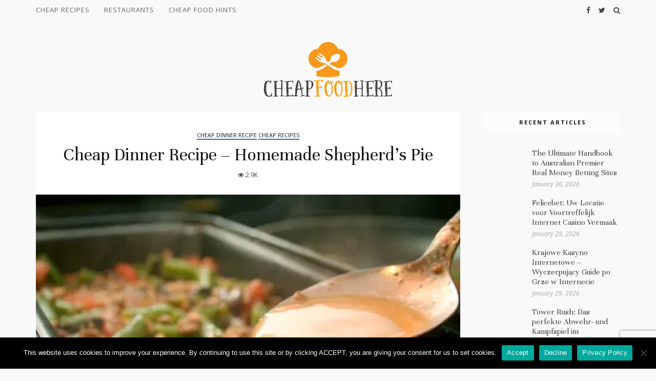

--- FILE ---
content_type: text/html; charset=UTF-8
request_url: https://cheapfoodhere.com/cheap-recipes/cheap-dinner-recipe-homemade-shepherds-pie/
body_size: 19796
content:
<!DOCTYPE html><html lang="en-US"><head><meta charset="UTF-8"/>
<script>var __ezHttpConsent={setByCat:function(src,tagType,attributes,category,force,customSetScriptFn=null){var setScript=function(){if(force||window.ezTcfConsent[category]){if(typeof customSetScriptFn==='function'){customSetScriptFn();}else{var scriptElement=document.createElement(tagType);scriptElement.src=src;attributes.forEach(function(attr){for(var key in attr){if(attr.hasOwnProperty(key)){scriptElement.setAttribute(key,attr[key]);}}});var firstScript=document.getElementsByTagName(tagType)[0];firstScript.parentNode.insertBefore(scriptElement,firstScript);}}};if(force||(window.ezTcfConsent&&window.ezTcfConsent.loaded)){setScript();}else if(typeof getEzConsentData==="function"){getEzConsentData().then(function(ezTcfConsent){if(ezTcfConsent&&ezTcfConsent.loaded){setScript();}else{console.error("cannot get ez consent data");force=true;setScript();}});}else{force=true;setScript();console.error("getEzConsentData is not a function");}},};</script>
<script>var ezTcfConsent=window.ezTcfConsent?window.ezTcfConsent:{loaded:false,store_info:false,develop_and_improve_services:false,measure_ad_performance:false,measure_content_performance:false,select_basic_ads:false,create_ad_profile:false,select_personalized_ads:false,create_content_profile:false,select_personalized_content:false,understand_audiences:false,use_limited_data_to_select_content:false,};function getEzConsentData(){return new Promise(function(resolve){document.addEventListener("ezConsentEvent",function(event){var ezTcfConsent=event.detail.ezTcfConsent;resolve(ezTcfConsent);});});}</script>
<script>if(typeof _setEzCookies!=='function'){function _setEzCookies(ezConsentData){var cookies=window.ezCookieQueue;for(var i=0;i<cookies.length;i++){var cookie=cookies[i];if(ezConsentData&&ezConsentData.loaded&&ezConsentData[cookie.tcfCategory]){document.cookie=cookie.name+"="+cookie.value;}}}}
window.ezCookieQueue=window.ezCookieQueue||[];if(typeof addEzCookies!=='function'){function addEzCookies(arr){window.ezCookieQueue=[...window.ezCookieQueue,...arr];}}
addEzCookies([{name:"ezoab_286967",value:"mod108; Path=/; Domain=cheapfoodhere.com; Max-Age=7200",tcfCategory:"store_info",isEzoic:"true",},{name:"ezosuibasgeneris-1",value:"fb61164a-fe65-4027-7f91-3b9939182d31; Path=/; Domain=cheapfoodhere.com; Expires=Sun, 31 Jan 2027 08:59:56 UTC; Secure; SameSite=None",tcfCategory:"understand_audiences",isEzoic:"true",}]);if(window.ezTcfConsent&&window.ezTcfConsent.loaded){_setEzCookies(window.ezTcfConsent);}else if(typeof getEzConsentData==="function"){getEzConsentData().then(function(ezTcfConsent){if(ezTcfConsent&&ezTcfConsent.loaded){_setEzCookies(window.ezTcfConsent);}else{console.error("cannot get ez consent data");_setEzCookies(window.ezTcfConsent);}});}else{console.error("getEzConsentData is not a function");_setEzCookies(window.ezTcfConsent);}</script><script type="text/javascript" data-ezscrex='false' data-cfasync='false'>window._ezaq = Object.assign({"edge_cache_status":11,"edge_response_time":2433,"url":"https://cheapfoodhere.com/cheap-recipes/cheap-dinner-recipe-homemade-shepherds-pie/"}, typeof window._ezaq !== "undefined" ? window._ezaq : {});</script><script type="text/javascript" data-ezscrex='false' data-cfasync='false'>window._ezaq = Object.assign({"ab_test_id":"mod108"}, typeof window._ezaq !== "undefined" ? window._ezaq : {});window.__ez=window.__ez||{};window.__ez.tf={};</script><script type="text/javascript" data-ezscrex='false' data-cfasync='false'>window.ezDisableAds = true;</script>
<script data-ezscrex='false' data-cfasync='false' data-pagespeed-no-defer>var __ez=__ez||{};__ez.stms=Date.now();__ez.evt={};__ez.script={};__ez.ck=__ez.ck||{};__ez.template={};__ez.template.isOrig=true;window.__ezScriptHost="//www.ezojs.com";__ez.queue=__ez.queue||function(){var e=0,i=0,t=[],n=!1,o=[],r=[],s=!0,a=function(e,i,n,o,r,s,a){var l=arguments.length>7&&void 0!==arguments[7]?arguments[7]:window,d=this;this.name=e,this.funcName=i,this.parameters=null===n?null:w(n)?n:[n],this.isBlock=o,this.blockedBy=r,this.deleteWhenComplete=s,this.isError=!1,this.isComplete=!1,this.isInitialized=!1,this.proceedIfError=a,this.fWindow=l,this.isTimeDelay=!1,this.process=function(){f("... func = "+e),d.isInitialized=!0,d.isComplete=!0,f("... func.apply: "+e);var i=d.funcName.split("."),n=null,o=this.fWindow||window;i.length>3||(n=3===i.length?o[i[0]][i[1]][i[2]]:2===i.length?o[i[0]][i[1]]:o[d.funcName]),null!=n&&n.apply(null,this.parameters),!0===d.deleteWhenComplete&&delete t[e],!0===d.isBlock&&(f("----- F'D: "+d.name),m())}},l=function(e,i,t,n,o,r,s){var a=arguments.length>7&&void 0!==arguments[7]?arguments[7]:window,l=this;this.name=e,this.path=i,this.async=o,this.defer=r,this.isBlock=t,this.blockedBy=n,this.isInitialized=!1,this.isError=!1,this.isComplete=!1,this.proceedIfError=s,this.fWindow=a,this.isTimeDelay=!1,this.isPath=function(e){return"/"===e[0]&&"/"!==e[1]},this.getSrc=function(e){return void 0!==window.__ezScriptHost&&this.isPath(e)&&"banger.js"!==this.name?window.__ezScriptHost+e:e},this.process=function(){l.isInitialized=!0,f("... file = "+e);var i=this.fWindow?this.fWindow.document:document,t=i.createElement("script");t.src=this.getSrc(this.path),!0===o?t.async=!0:!0===r&&(t.defer=!0),t.onerror=function(){var e={url:window.location.href,name:l.name,path:l.path,user_agent:window.navigator.userAgent};"undefined"!=typeof _ezaq&&(e.pageview_id=_ezaq.page_view_id);var i=encodeURIComponent(JSON.stringify(e)),t=new XMLHttpRequest;t.open("GET","//g.ezoic.net/ezqlog?d="+i,!0),t.send(),f("----- ERR'D: "+l.name),l.isError=!0,!0===l.isBlock&&m()},t.onreadystatechange=t.onload=function(){var e=t.readyState;f("----- F'D: "+l.name),e&&!/loaded|complete/.test(e)||(l.isComplete=!0,!0===l.isBlock&&m())},i.getElementsByTagName("head")[0].appendChild(t)}},d=function(e,i){this.name=e,this.path="",this.async=!1,this.defer=!1,this.isBlock=!1,this.blockedBy=[],this.isInitialized=!0,this.isError=!1,this.isComplete=i,this.proceedIfError=!1,this.isTimeDelay=!1,this.process=function(){}};function c(e,i,n,s,a,d,c,u,f){var m=new l(e,i,n,s,a,d,c,f);!0===u?o[e]=m:r[e]=m,t[e]=m,h(m)}function h(e){!0!==u(e)&&0!=s&&e.process()}function u(e){if(!0===e.isTimeDelay&&!1===n)return f(e.name+" blocked = TIME DELAY!"),!0;if(w(e.blockedBy))for(var i=0;i<e.blockedBy.length;i++){var o=e.blockedBy[i];if(!1===t.hasOwnProperty(o))return f(e.name+" blocked = "+o),!0;if(!0===e.proceedIfError&&!0===t[o].isError)return!1;if(!1===t[o].isComplete)return f(e.name+" blocked = "+o),!0}return!1}function f(e){var i=window.location.href,t=new RegExp("[?&]ezq=([^&#]*)","i").exec(i);"1"===(t?t[1]:null)&&console.debug(e)}function m(){++e>200||(f("let's go"),p(o),p(r))}function p(e){for(var i in e)if(!1!==e.hasOwnProperty(i)){var t=e[i];!0===t.isComplete||u(t)||!0===t.isInitialized||!0===t.isError?!0===t.isError?f(t.name+": error"):!0===t.isComplete?f(t.name+": complete already"):!0===t.isInitialized&&f(t.name+": initialized already"):t.process()}}function w(e){return"[object Array]"==Object.prototype.toString.call(e)}return window.addEventListener("load",(function(){setTimeout((function(){n=!0,f("TDELAY -----"),m()}),5e3)}),!1),{addFile:c,addFileOnce:function(e,i,n,o,r,s,a,l,d){t[e]||c(e,i,n,o,r,s,a,l,d)},addDelayFile:function(e,i){var n=new l(e,i,!1,[],!1,!1,!0);n.isTimeDelay=!0,f(e+" ...  FILE! TDELAY"),r[e]=n,t[e]=n,h(n)},addFunc:function(e,n,s,l,d,c,u,f,m,p){!0===c&&(e=e+"_"+i++);var w=new a(e,n,s,l,d,u,f,p);!0===m?o[e]=w:r[e]=w,t[e]=w,h(w)},addDelayFunc:function(e,i,n){var o=new a(e,i,n,!1,[],!0,!0);o.isTimeDelay=!0,f(e+" ...  FUNCTION! TDELAY"),r[e]=o,t[e]=o,h(o)},items:t,processAll:m,setallowLoad:function(e){s=e},markLoaded:function(e){if(e&&0!==e.length){if(e in t){var i=t[e];!0===i.isComplete?f(i.name+" "+e+": error loaded duplicate"):(i.isComplete=!0,i.isInitialized=!0)}else t[e]=new d(e,!0);f("markLoaded dummyfile: "+t[e].name)}},logWhatsBlocked:function(){for(var e in t)!1!==t.hasOwnProperty(e)&&u(t[e])}}}();__ez.evt.add=function(e,t,n){e.addEventListener?e.addEventListener(t,n,!1):e.attachEvent?e.attachEvent("on"+t,n):e["on"+t]=n()},__ez.evt.remove=function(e,t,n){e.removeEventListener?e.removeEventListener(t,n,!1):e.detachEvent?e.detachEvent("on"+t,n):delete e["on"+t]};__ez.script.add=function(e){var t=document.createElement("script");t.src=e,t.async=!0,t.type="text/javascript",document.getElementsByTagName("head")[0].appendChild(t)};__ez.dot=__ez.dot||{};__ez.queue.addFileOnce('/detroitchicago/boise.js', '/detroitchicago/boise.js?gcb=195-0&cb=5', true, [], true, false, true, false);__ez.queue.addFileOnce('/parsonsmaize/abilene.js', '/parsonsmaize/abilene.js?gcb=195-0&cb=e80eca0cdb', true, [], true, false, true, false);__ez.queue.addFileOnce('/parsonsmaize/mulvane.js', '/parsonsmaize/mulvane.js?gcb=195-0&cb=e75e48eec0', true, ['/parsonsmaize/abilene.js'], true, false, true, false);__ez.queue.addFileOnce('/detroitchicago/birmingham.js', '/detroitchicago/birmingham.js?gcb=195-0&cb=539c47377c', true, ['/parsonsmaize/abilene.js'], true, false, true, false);</script>
<script data-ezscrex="false" type="text/javascript" data-cfasync="false">window._ezaq = Object.assign({"ad_cache_level":0,"adpicker_placement_cnt":0,"ai_placeholder_cache_level":0,"ai_placeholder_placement_cnt":-1,"article_category":"Cheap Dinner Recipe","author":"Cheap Food Here","domain":"cheapfoodhere.com","domain_id":286967,"ezcache_level":1,"ezcache_skip_code":7,"has_bad_image":0,"has_bad_words":0,"is_sitespeed":0,"lt_cache_level":0,"publish_date":"2011-08-31","response_size":76382,"response_size_orig":70580,"response_time_orig":2483,"template_id":5,"url":"https://cheapfoodhere.com/cheap-recipes/cheap-dinner-recipe-homemade-shepherds-pie/","word_count":0,"worst_bad_word_level":0}, typeof window._ezaq !== "undefined" ? window._ezaq : {});__ez.queue.markLoaded('ezaqBaseReady');</script>
<script type='text/javascript' data-ezscrex='false' data-cfasync='false'>
window.ezAnalyticsStatic = true;

function analyticsAddScript(script) {
	var ezDynamic = document.createElement('script');
	ezDynamic.type = 'text/javascript';
	ezDynamic.innerHTML = script;
	document.head.appendChild(ezDynamic);
}
function getCookiesWithPrefix() {
    var allCookies = document.cookie.split(';');
    var cookiesWithPrefix = {};

    for (var i = 0; i < allCookies.length; i++) {
        var cookie = allCookies[i].trim();

        for (var j = 0; j < arguments.length; j++) {
            var prefix = arguments[j];
            if (cookie.indexOf(prefix) === 0) {
                var cookieParts = cookie.split('=');
                var cookieName = cookieParts[0];
                var cookieValue = cookieParts.slice(1).join('=');
                cookiesWithPrefix[cookieName] = decodeURIComponent(cookieValue);
                break; // Once matched, no need to check other prefixes
            }
        }
    }

    return cookiesWithPrefix;
}
function productAnalytics() {
	var d = {"pr":[6],"omd5":"4e5f51441084c616283f84e304f1da6f","nar":"risk score"};
	d.u = _ezaq.url;
	d.p = _ezaq.page_view_id;
	d.v = _ezaq.visit_uuid;
	d.ab = _ezaq.ab_test_id;
	d.e = JSON.stringify(_ezaq);
	d.ref = document.referrer;
	d.c = getCookiesWithPrefix('active_template', 'ez', 'lp_');
	if(typeof ez_utmParams !== 'undefined') {
		d.utm = ez_utmParams;
	}

	var dataText = JSON.stringify(d);
	var xhr = new XMLHttpRequest();
	xhr.open('POST','/ezais/analytics?cb=1', true);
	xhr.onload = function () {
		if (xhr.status!=200) {
            return;
		}

        if(document.readyState !== 'loading') {
            analyticsAddScript(xhr.response);
            return;
        }

        var eventFunc = function() {
            if(document.readyState === 'loading') {
                return;
            }
            document.removeEventListener('readystatechange', eventFunc, false);
            analyticsAddScript(xhr.response);
        };

        document.addEventListener('readystatechange', eventFunc, false);
	};
	xhr.setRequestHeader('Content-Type','text/plain');
	xhr.send(dataText);
}
__ez.queue.addFunc("productAnalytics", "productAnalytics", null, true, ['ezaqBaseReady'], false, false, false, true);
</script><base href="https://cheapfoodhere.com/cheap-recipes/cheap-dinner-recipe-homemade-shepherds-pie/"/>



<meta name="viewport" content="width=device-width, initial-scale=1.0"/>

<meta name="robots" content="index, follow, max-image-preview:large, max-snippet:-1, max-video-preview:-1"/>
	<style>img:is([sizes="auto" i], [sizes^="auto," i]) { contain-intrinsic-size: 3000px 1500px }</style>
	
	<!-- This site is optimized with the Yoast SEO plugin v25.5 - https://yoast.com/wordpress/plugins/seo/ -->
	<title>Cheap Dinner Recipe - Homemade Shepherd&#39;s Pie - Cheap Food Here</title><link rel="preload" as="style" href="https://fonts.googleapis.com/css?family=Open%20Sans%3A400%2C700%2C400i%2C700i%7CUnna%3A400%2C700%2C400i%2C700i&amp;display=swap"/><link rel="stylesheet" href="https://fonts.googleapis.com/css?family=Open%20Sans%3A400%2C700%2C400i%2C700i%7CUnna%3A400%2C700%2C400i%2C700i&amp;display=swap" media="print" onload="this.media=&#39;all&#39;"/><noscript><link rel="stylesheet" href="https://fonts.googleapis.com/css?family=Open%20Sans%3A400%2C700%2C400i%2C700i%7CUnna%3A400%2C700%2C400i%2C700i&#038;display=swap" /></noscript>
	<link rel="canonical" href="https://cheapfoodhere.com/cheap-recipes/cheap-dinner-recipe-homemade-shepherds-pie/"/>
	<meta property="og:locale" content="en_US"/>
	<meta property="og:type" content="article"/>
	<meta property="og:title" content="Cheap Dinner Recipe - Homemade Shepherd&#39;s Pie - Cheap Food Here"/>
	<meta property="og:description" content="Shepherd&#39;s pie in our house usually just means if we have ground meat and potatoes, we can figure out what else to throw in our pie. This version of the dish that I&#39;m about to share with you was the best we&#39;ve made so far and the reason for that is simply because we had made a delicious mushroom wine pan sauce the night before to put on top of some chicken. Check out the recipe."/>
	<meta property="og:url" content="https://cheapfoodhere.com/cheap-recipes/cheap-dinner-recipe-homemade-shepherds-pie/"/>
	<meta property="og:site_name" content="Cheap Food Here"/>
	<meta property="article:published_time" content="2011-08-31T14:00:00+00:00"/>
	<meta property="article:modified_time" content="2016-03-18T03:11:54+00:00"/>
	<meta property="og:image" content="https://cheapfoodhere.com/wp-content/uploads/2011/09/Shepherds-Pie-9.jpg"/>
	<meta property="og:image:width" content="500"/>
	<meta property="og:image:height" content="333"/>
	<meta property="og:image:type" content="image/jpeg"/>
	<meta name="author" content="Cheap Food Here"/>
	<meta name="twitter:card" content="summary_large_image"/>
	<meta name="twitter:label1" content="Written by"/>
	<meta name="twitter:data1" content="Cheap Food Here"/>
	<meta name="twitter:label2" content="Est. reading time"/>
	<meta name="twitter:data2" content="4 minutes"/>
	<script type="application/ld+json" class="yoast-schema-graph">{"@context":"https://schema.org","@graph":[{"@type":"Article","@id":"https://cheapfoodhere.com/cheap-recipes/cheap-dinner-recipe-homemade-shepherds-pie/#article","isPartOf":{"@id":"https://cheapfoodhere.com/cheap-recipes/cheap-dinner-recipe-homemade-shepherds-pie/"},"author":{"name":"Cheap Food Here","@id":"http://cheapfoodhere.com/#/schema/person/c8d25f937eb2c5af79df151cf75b5322"},"headline":"Cheap Dinner Recipe &#8211; Homemade Shepherd&#8217;s Pie","datePublished":"2011-08-31T14:00:00+00:00","dateModified":"2016-03-18T03:11:54+00:00","mainEntityOfPage":{"@id":"https://cheapfoodhere.com/cheap-recipes/cheap-dinner-recipe-homemade-shepherds-pie/"},"wordCount":835,"commentCount":0,"publisher":{"@id":"http://cheapfoodhere.com/#organization"},"image":{"@id":"https://cheapfoodhere.com/cheap-recipes/cheap-dinner-recipe-homemade-shepherds-pie/#primaryimage"},"thumbnailUrl":"https://cheapfoodhere.com/wp-content/uploads/2011/09/Shepherds-Pie-9.jpg","keywords":["cheap dinner","cheap dinner recipe","cheap pie","cheap recipe","ground beef","potatoes","shepherds pie"],"articleSection":["Cheap Dinner Recipe","Cheap Recipes"],"inLanguage":"en-US","potentialAction":[{"@type":"CommentAction","name":"Comment","target":["https://cheapfoodhere.com/cheap-recipes/cheap-dinner-recipe-homemade-shepherds-pie/#respond"]}]},{"@type":"WebPage","@id":"https://cheapfoodhere.com/cheap-recipes/cheap-dinner-recipe-homemade-shepherds-pie/","url":"https://cheapfoodhere.com/cheap-recipes/cheap-dinner-recipe-homemade-shepherds-pie/","name":"Cheap Dinner Recipe - Homemade Shepherd's Pie - Cheap Food Here","isPartOf":{"@id":"http://cheapfoodhere.com/#website"},"primaryImageOfPage":{"@id":"https://cheapfoodhere.com/cheap-recipes/cheap-dinner-recipe-homemade-shepherds-pie/#primaryimage"},"image":{"@id":"https://cheapfoodhere.com/cheap-recipes/cheap-dinner-recipe-homemade-shepherds-pie/#primaryimage"},"thumbnailUrl":"https://cheapfoodhere.com/wp-content/uploads/2011/09/Shepherds-Pie-9.jpg","datePublished":"2011-08-31T14:00:00+00:00","dateModified":"2016-03-18T03:11:54+00:00","breadcrumb":{"@id":"https://cheapfoodhere.com/cheap-recipes/cheap-dinner-recipe-homemade-shepherds-pie/#breadcrumb"},"inLanguage":"en-US","potentialAction":[{"@type":"ReadAction","target":["https://cheapfoodhere.com/cheap-recipes/cheap-dinner-recipe-homemade-shepherds-pie/"]}]},{"@type":"ImageObject","inLanguage":"en-US","@id":"https://cheapfoodhere.com/cheap-recipes/cheap-dinner-recipe-homemade-shepherds-pie/#primaryimage","url":"https://cheapfoodhere.com/wp-content/uploads/2011/09/Shepherds-Pie-9.jpg","contentUrl":"https://cheapfoodhere.com/wp-content/uploads/2011/09/Shepherds-Pie-9.jpg","width":"500","height":"333"},{"@type":"BreadcrumbList","@id":"https://cheapfoodhere.com/cheap-recipes/cheap-dinner-recipe-homemade-shepherds-pie/#breadcrumb","itemListElement":[{"@type":"ListItem","position":1,"name":"Home","item":"http://cheapfoodhere.com/"},{"@type":"ListItem","position":2,"name":"Cheap Dinner Recipe &#8211; Homemade Shepherd&#8217;s Pie"}]},{"@type":"WebSite","@id":"http://cheapfoodhere.com/#website","url":"http://cheapfoodhere.com/","name":"Cheap Food Here","description":"Eat on a budget! Explore cheap dinner recipes and inexpensive restaurants","publisher":{"@id":"http://cheapfoodhere.com/#organization"},"potentialAction":[{"@type":"SearchAction","target":{"@type":"EntryPoint","urlTemplate":"http://cheapfoodhere.com/?s={search_term_string}"},"query-input":{"@type":"PropertyValueSpecification","valueRequired":true,"valueName":"search_term_string"}}],"inLanguage":"en-US"},{"@type":"Organization","@id":"http://cheapfoodhere.com/#organization","name":"Cheap Food Here","url":"http://cheapfoodhere.com/","logo":{"@type":"ImageObject","inLanguage":"en-US","@id":"http://cheapfoodhere.com/#/schema/logo/image/","url":"https://cheapfoodhere.com/wp-content/uploads/2020/11/cheap-food-here-logo-250.png","contentUrl":"https://cheapfoodhere.com/wp-content/uploads/2020/11/cheap-food-here-logo-250.png","width":250,"height":107,"caption":"Cheap Food Here"},"image":{"@id":"http://cheapfoodhere.com/#/schema/logo/image/"}},{"@type":"Person","@id":"http://cheapfoodhere.com/#/schema/person/c8d25f937eb2c5af79df151cf75b5322","name":"Cheap Food Here","image":{"@type":"ImageObject","inLanguage":"en-US","@id":"http://cheapfoodhere.com/#/schema/person/image/","url":"https://cheapfoodhere.com/wp-content/uploads/2020/11/cheap-food-here-icon-150x150.png","contentUrl":"https://cheapfoodhere.com/wp-content/uploads/2020/11/cheap-food-here-icon-150x150.png","caption":"Cheap Food Here"},"url":"https://cheapfoodhere.com/author/cheapfoodhere/"}]}</script>
	<!-- / Yoast SEO plugin. -->


<link rel="dns-prefetch" href="//fonts.googleapis.com"/>
<link rel="dns-prefetch" href="//www.googletagmanager.com"/>
<link rel="dns-prefetch" href="//pagead2.googlesyndication.com"/>
<link href="https://fonts.gstatic.com" crossorigin="" rel="preconnect"/>
<link rel="alternate" type="application/rss+xml" title="Cheap Food Here » Feed" href="https://cheapfoodhere.com/feed/"/>
<link rel="alternate" type="application/rss+xml" title="Cheap Food Here » Comments Feed" href="https://cheapfoodhere.com/comments/feed/"/>
<link rel="alternate" type="application/rss+xml" title="Cheap Food Here » Cheap Dinner Recipe – Homemade Shepherd’s Pie Comments Feed" href="https://cheapfoodhere.com/cheap-recipes/cheap-dinner-recipe-homemade-shepherds-pie/feed/"/>
<script type="text/javascript">
/* <![CDATA[ */
window._wpemojiSettings = {"baseUrl":"https:\/\/s.w.org\/images\/core\/emoji\/16.0.1\/72x72\/","ext":".png","svgUrl":"https:\/\/s.w.org\/images\/core\/emoji\/16.0.1\/svg\/","svgExt":".svg","source":{"concatemoji":"https:\/\/cheapfoodhere.com\/wp-includes\/js\/wp-emoji-release.min.js?ver=6.8.3"}};
/*! This file is auto-generated */
!function(s,n){var o,i,e;function c(e){try{var t={supportTests:e,timestamp:(new Date).valueOf()};sessionStorage.setItem(o,JSON.stringify(t))}catch(e){}}function p(e,t,n){e.clearRect(0,0,e.canvas.width,e.canvas.height),e.fillText(t,0,0);var t=new Uint32Array(e.getImageData(0,0,e.canvas.width,e.canvas.height).data),a=(e.clearRect(0,0,e.canvas.width,e.canvas.height),e.fillText(n,0,0),new Uint32Array(e.getImageData(0,0,e.canvas.width,e.canvas.height).data));return t.every(function(e,t){return e===a[t]})}function u(e,t){e.clearRect(0,0,e.canvas.width,e.canvas.height),e.fillText(t,0,0);for(var n=e.getImageData(16,16,1,1),a=0;a<n.data.length;a++)if(0!==n.data[a])return!1;return!0}function f(e,t,n,a){switch(t){case"flag":return n(e,"\ud83c\udff3\ufe0f\u200d\u26a7\ufe0f","\ud83c\udff3\ufe0f\u200b\u26a7\ufe0f")?!1:!n(e,"\ud83c\udde8\ud83c\uddf6","\ud83c\udde8\u200b\ud83c\uddf6")&&!n(e,"\ud83c\udff4\udb40\udc67\udb40\udc62\udb40\udc65\udb40\udc6e\udb40\udc67\udb40\udc7f","\ud83c\udff4\u200b\udb40\udc67\u200b\udb40\udc62\u200b\udb40\udc65\u200b\udb40\udc6e\u200b\udb40\udc67\u200b\udb40\udc7f");case"emoji":return!a(e,"\ud83e\udedf")}return!1}function g(e,t,n,a){var r="undefined"!=typeof WorkerGlobalScope&&self instanceof WorkerGlobalScope?new OffscreenCanvas(300,150):s.createElement("canvas"),o=r.getContext("2d",{willReadFrequently:!0}),i=(o.textBaseline="top",o.font="600 32px Arial",{});return e.forEach(function(e){i[e]=t(o,e,n,a)}),i}function t(e){var t=s.createElement("script");t.src=e,t.defer=!0,s.head.appendChild(t)}"undefined"!=typeof Promise&&(o="wpEmojiSettingsSupports",i=["flag","emoji"],n.supports={everything:!0,everythingExceptFlag:!0},e=new Promise(function(e){s.addEventListener("DOMContentLoaded",e,{once:!0})}),new Promise(function(t){var n=function(){try{var e=JSON.parse(sessionStorage.getItem(o));if("object"==typeof e&&"number"==typeof e.timestamp&&(new Date).valueOf()<e.timestamp+604800&&"object"==typeof e.supportTests)return e.supportTests}catch(e){}return null}();if(!n){if("undefined"!=typeof Worker&&"undefined"!=typeof OffscreenCanvas&&"undefined"!=typeof URL&&URL.createObjectURL&&"undefined"!=typeof Blob)try{var e="postMessage("+g.toString()+"("+[JSON.stringify(i),f.toString(),p.toString(),u.toString()].join(",")+"));",a=new Blob([e],{type:"text/javascript"}),r=new Worker(URL.createObjectURL(a),{name:"wpTestEmojiSupports"});return void(r.onmessage=function(e){c(n=e.data),r.terminate(),t(n)})}catch(e){}c(n=g(i,f,p,u))}t(n)}).then(function(e){for(var t in e)n.supports[t]=e[t],n.supports.everything=n.supports.everything&&n.supports[t],"flag"!==t&&(n.supports.everythingExceptFlag=n.supports.everythingExceptFlag&&n.supports[t]);n.supports.everythingExceptFlag=n.supports.everythingExceptFlag&&!n.supports.flag,n.DOMReady=!1,n.readyCallback=function(){n.DOMReady=!0}}).then(function(){return e}).then(function(){var e;n.supports.everything||(n.readyCallback(),(e=n.source||{}).concatemoji?t(e.concatemoji):e.wpemoji&&e.twemoji&&(t(e.twemoji),t(e.wpemoji)))}))}((window,document),window._wpemojiSettings);
/* ]]> */
</script>
<style id="wp-emoji-styles-inline-css" type="text/css">

	img.wp-smiley, img.emoji {
		display: inline !important;
		border: none !important;
		box-shadow: none !important;
		height: 1em !important;
		width: 1em !important;
		margin: 0 0.07em !important;
		vertical-align: -0.1em !important;
		background: none !important;
		padding: 0 !important;
	}
</style>
<link rel="stylesheet" id="wp-block-library-css" href="https://cheapfoodhere.com/wp-includes/css/dist/block-library/style.min.css?ver=6.8.3" type="text/css" media="all"/>
<style id="classic-theme-styles-inline-css" type="text/css">
/*! This file is auto-generated */
.wp-block-button__link{color:#fff;background-color:#32373c;border-radius:9999px;box-shadow:none;text-decoration:none;padding:calc(.667em + 2px) calc(1.333em + 2px);font-size:1.125em}.wp-block-file__button{background:#32373c;color:#fff;text-decoration:none}
</style>
<style id="global-styles-inline-css" type="text/css">
:root{--wp--preset--aspect-ratio--square: 1;--wp--preset--aspect-ratio--4-3: 4/3;--wp--preset--aspect-ratio--3-4: 3/4;--wp--preset--aspect-ratio--3-2: 3/2;--wp--preset--aspect-ratio--2-3: 2/3;--wp--preset--aspect-ratio--16-9: 16/9;--wp--preset--aspect-ratio--9-16: 9/16;--wp--preset--color--black: #000000;--wp--preset--color--cyan-bluish-gray: #abb8c3;--wp--preset--color--white: #ffffff;--wp--preset--color--pale-pink: #f78da7;--wp--preset--color--vivid-red: #cf2e2e;--wp--preset--color--luminous-vivid-orange: #ff6900;--wp--preset--color--luminous-vivid-amber: #fcb900;--wp--preset--color--light-green-cyan: #7bdcb5;--wp--preset--color--vivid-green-cyan: #00d084;--wp--preset--color--pale-cyan-blue: #8ed1fc;--wp--preset--color--vivid-cyan-blue: #0693e3;--wp--preset--color--vivid-purple: #9b51e0;--wp--preset--gradient--vivid-cyan-blue-to-vivid-purple: linear-gradient(135deg,rgba(6,147,227,1) 0%,rgb(155,81,224) 100%);--wp--preset--gradient--light-green-cyan-to-vivid-green-cyan: linear-gradient(135deg,rgb(122,220,180) 0%,rgb(0,208,130) 100%);--wp--preset--gradient--luminous-vivid-amber-to-luminous-vivid-orange: linear-gradient(135deg,rgba(252,185,0,1) 0%,rgba(255,105,0,1) 100%);--wp--preset--gradient--luminous-vivid-orange-to-vivid-red: linear-gradient(135deg,rgba(255,105,0,1) 0%,rgb(207,46,46) 100%);--wp--preset--gradient--very-light-gray-to-cyan-bluish-gray: linear-gradient(135deg,rgb(238,238,238) 0%,rgb(169,184,195) 100%);--wp--preset--gradient--cool-to-warm-spectrum: linear-gradient(135deg,rgb(74,234,220) 0%,rgb(151,120,209) 20%,rgb(207,42,186) 40%,rgb(238,44,130) 60%,rgb(251,105,98) 80%,rgb(254,248,76) 100%);--wp--preset--gradient--blush-light-purple: linear-gradient(135deg,rgb(255,206,236) 0%,rgb(152,150,240) 100%);--wp--preset--gradient--blush-bordeaux: linear-gradient(135deg,rgb(254,205,165) 0%,rgb(254,45,45) 50%,rgb(107,0,62) 100%);--wp--preset--gradient--luminous-dusk: linear-gradient(135deg,rgb(255,203,112) 0%,rgb(199,81,192) 50%,rgb(65,88,208) 100%);--wp--preset--gradient--pale-ocean: linear-gradient(135deg,rgb(255,245,203) 0%,rgb(182,227,212) 50%,rgb(51,167,181) 100%);--wp--preset--gradient--electric-grass: linear-gradient(135deg,rgb(202,248,128) 0%,rgb(113,206,126) 100%);--wp--preset--gradient--midnight: linear-gradient(135deg,rgb(2,3,129) 0%,rgb(40,116,252) 100%);--wp--preset--font-size--small: 13px;--wp--preset--font-size--medium: 20px;--wp--preset--font-size--large: 36px;--wp--preset--font-size--x-large: 42px;--wp--preset--spacing--20: 0.44rem;--wp--preset--spacing--30: 0.67rem;--wp--preset--spacing--40: 1rem;--wp--preset--spacing--50: 1.5rem;--wp--preset--spacing--60: 2.25rem;--wp--preset--spacing--70: 3.38rem;--wp--preset--spacing--80: 5.06rem;--wp--preset--shadow--natural: 6px 6px 9px rgba(0, 0, 0, 0.2);--wp--preset--shadow--deep: 12px 12px 50px rgba(0, 0, 0, 0.4);--wp--preset--shadow--sharp: 6px 6px 0px rgba(0, 0, 0, 0.2);--wp--preset--shadow--outlined: 6px 6px 0px -3px rgba(255, 255, 255, 1), 6px 6px rgba(0, 0, 0, 1);--wp--preset--shadow--crisp: 6px 6px 0px rgba(0, 0, 0, 1);}:where(.is-layout-flex){gap: 0.5em;}:where(.is-layout-grid){gap: 0.5em;}body .is-layout-flex{display: flex;}.is-layout-flex{flex-wrap: wrap;align-items: center;}.is-layout-flex > :is(*, div){margin: 0;}body .is-layout-grid{display: grid;}.is-layout-grid > :is(*, div){margin: 0;}:where(.wp-block-columns.is-layout-flex){gap: 2em;}:where(.wp-block-columns.is-layout-grid){gap: 2em;}:where(.wp-block-post-template.is-layout-flex){gap: 1.25em;}:where(.wp-block-post-template.is-layout-grid){gap: 1.25em;}.has-black-color{color: var(--wp--preset--color--black) !important;}.has-cyan-bluish-gray-color{color: var(--wp--preset--color--cyan-bluish-gray) !important;}.has-white-color{color: var(--wp--preset--color--white) !important;}.has-pale-pink-color{color: var(--wp--preset--color--pale-pink) !important;}.has-vivid-red-color{color: var(--wp--preset--color--vivid-red) !important;}.has-luminous-vivid-orange-color{color: var(--wp--preset--color--luminous-vivid-orange) !important;}.has-luminous-vivid-amber-color{color: var(--wp--preset--color--luminous-vivid-amber) !important;}.has-light-green-cyan-color{color: var(--wp--preset--color--light-green-cyan) !important;}.has-vivid-green-cyan-color{color: var(--wp--preset--color--vivid-green-cyan) !important;}.has-pale-cyan-blue-color{color: var(--wp--preset--color--pale-cyan-blue) !important;}.has-vivid-cyan-blue-color{color: var(--wp--preset--color--vivid-cyan-blue) !important;}.has-vivid-purple-color{color: var(--wp--preset--color--vivid-purple) !important;}.has-black-background-color{background-color: var(--wp--preset--color--black) !important;}.has-cyan-bluish-gray-background-color{background-color: var(--wp--preset--color--cyan-bluish-gray) !important;}.has-white-background-color{background-color: var(--wp--preset--color--white) !important;}.has-pale-pink-background-color{background-color: var(--wp--preset--color--pale-pink) !important;}.has-vivid-red-background-color{background-color: var(--wp--preset--color--vivid-red) !important;}.has-luminous-vivid-orange-background-color{background-color: var(--wp--preset--color--luminous-vivid-orange) !important;}.has-luminous-vivid-amber-background-color{background-color: var(--wp--preset--color--luminous-vivid-amber) !important;}.has-light-green-cyan-background-color{background-color: var(--wp--preset--color--light-green-cyan) !important;}.has-vivid-green-cyan-background-color{background-color: var(--wp--preset--color--vivid-green-cyan) !important;}.has-pale-cyan-blue-background-color{background-color: var(--wp--preset--color--pale-cyan-blue) !important;}.has-vivid-cyan-blue-background-color{background-color: var(--wp--preset--color--vivid-cyan-blue) !important;}.has-vivid-purple-background-color{background-color: var(--wp--preset--color--vivid-purple) !important;}.has-black-border-color{border-color: var(--wp--preset--color--black) !important;}.has-cyan-bluish-gray-border-color{border-color: var(--wp--preset--color--cyan-bluish-gray) !important;}.has-white-border-color{border-color: var(--wp--preset--color--white) !important;}.has-pale-pink-border-color{border-color: var(--wp--preset--color--pale-pink) !important;}.has-vivid-red-border-color{border-color: var(--wp--preset--color--vivid-red) !important;}.has-luminous-vivid-orange-border-color{border-color: var(--wp--preset--color--luminous-vivid-orange) !important;}.has-luminous-vivid-amber-border-color{border-color: var(--wp--preset--color--luminous-vivid-amber) !important;}.has-light-green-cyan-border-color{border-color: var(--wp--preset--color--light-green-cyan) !important;}.has-vivid-green-cyan-border-color{border-color: var(--wp--preset--color--vivid-green-cyan) !important;}.has-pale-cyan-blue-border-color{border-color: var(--wp--preset--color--pale-cyan-blue) !important;}.has-vivid-cyan-blue-border-color{border-color: var(--wp--preset--color--vivid-cyan-blue) !important;}.has-vivid-purple-border-color{border-color: var(--wp--preset--color--vivid-purple) !important;}.has-vivid-cyan-blue-to-vivid-purple-gradient-background{background: var(--wp--preset--gradient--vivid-cyan-blue-to-vivid-purple) !important;}.has-light-green-cyan-to-vivid-green-cyan-gradient-background{background: var(--wp--preset--gradient--light-green-cyan-to-vivid-green-cyan) !important;}.has-luminous-vivid-amber-to-luminous-vivid-orange-gradient-background{background: var(--wp--preset--gradient--luminous-vivid-amber-to-luminous-vivid-orange) !important;}.has-luminous-vivid-orange-to-vivid-red-gradient-background{background: var(--wp--preset--gradient--luminous-vivid-orange-to-vivid-red) !important;}.has-very-light-gray-to-cyan-bluish-gray-gradient-background{background: var(--wp--preset--gradient--very-light-gray-to-cyan-bluish-gray) !important;}.has-cool-to-warm-spectrum-gradient-background{background: var(--wp--preset--gradient--cool-to-warm-spectrum) !important;}.has-blush-light-purple-gradient-background{background: var(--wp--preset--gradient--blush-light-purple) !important;}.has-blush-bordeaux-gradient-background{background: var(--wp--preset--gradient--blush-bordeaux) !important;}.has-luminous-dusk-gradient-background{background: var(--wp--preset--gradient--luminous-dusk) !important;}.has-pale-ocean-gradient-background{background: var(--wp--preset--gradient--pale-ocean) !important;}.has-electric-grass-gradient-background{background: var(--wp--preset--gradient--electric-grass) !important;}.has-midnight-gradient-background{background: var(--wp--preset--gradient--midnight) !important;}.has-small-font-size{font-size: var(--wp--preset--font-size--small) !important;}.has-medium-font-size{font-size: var(--wp--preset--font-size--medium) !important;}.has-large-font-size{font-size: var(--wp--preset--font-size--large) !important;}.has-x-large-font-size{font-size: var(--wp--preset--font-size--x-large) !important;}
:where(.wp-block-post-template.is-layout-flex){gap: 1.25em;}:where(.wp-block-post-template.is-layout-grid){gap: 1.25em;}
:where(.wp-block-columns.is-layout-flex){gap: 2em;}:where(.wp-block-columns.is-layout-grid){gap: 2em;}
:root :where(.wp-block-pullquote){font-size: 1.5em;line-height: 1.6;}
</style>
<link rel="stylesheet" id="contact-form-7-css" href="https://cheapfoodhere.com/wp-content/plugins/contact-form-7/includes/css/styles.css?ver=6.1" type="text/css" media="all"/>
<link rel="stylesheet" id="cookie-notice-front-css" href="https://cheapfoodhere.com/wp-content/plugins/cookie-notice/css/front.min.css?ver=2.5.7" type="text/css" media="all"/>
<link rel="stylesheet" id="toc-screen-css" href="https://cheapfoodhere.com/wp-content/plugins/table-of-contents-plus/screen.min.css?ver=2411.1" type="text/css" media="all"/>
<link rel="stylesheet" id="ppress-frontend-css" href="https://cheapfoodhere.com/wp-content/plugins/wp-user-avatar/assets/css/frontend.min.css?ver=4.16.3" type="text/css" media="all"/>
<link rel="stylesheet" id="ppress-flatpickr-css" href="https://cheapfoodhere.com/wp-content/plugins/wp-user-avatar/assets/flatpickr/flatpickr.min.css?ver=4.16.3" type="text/css" media="all"/>
<link rel="stylesheet" id="ppress-select2-css" href="https://cheapfoodhere.com/wp-content/plugins/wp-user-avatar/assets/select2/select2.min.css?ver=6.8.3" type="text/css" media="all"/>

<link rel="stylesheet" id="bootstrap-css" href="https://cheapfoodhere.com/wp-content/themes/savor/css/bootstrap/css/bootstrap.min.css" type="text/css" media="all"/>
<link rel="stylesheet" id="font-awesome-css" href="https://cheapfoodhere.com/wp-content/themes/savor/css/fontawesome/css/font-awesome.min.css" type="text/css" media="all"/>
<link rel="stylesheet" id="owl-carousel-css" href="https://cheapfoodhere.com/wp-content/themes/savor/js/owl-carousel/owl.carousel.min.css" type="text/css" media="all"/>
<link rel="stylesheet" id="savor-style-css" href="https://cheapfoodhere.com/wp-content/themes/savor/style.css" type="text/css" media="all"/>
<style id="savor-style-inline-css" type="text/css">
body{font-family: Open Sans;}.widgettitle, #reply-title{ font-family:Open Sans, serif; }h1, h2, h3, h4, h5, h6{ font-family:Unna, serif; }a, p a, a:hover, .view-more a, .meta-categ a:hover, .author-content h5 a:hover, .comment-author .author a:hover, .comment-reply-link:hover, .recipe-info li i, .ingredients li:before, .instructions li:before, .widget ul li a:hover{color:#1e73be;}p a, .meta-categ a, .view-more a:hover, .tagcloud a:hover{border-color:#1e73be;}.view-more a:hover, .submit, .wpcf7-submit, .tagcloud a:hover, .current-page, .page-numbers:hover, .nav-page a:hover, .page-links a, .post-password-form input[type="submit"], .owl-theme .owl-dots .owl-dot.active span, .owl-theme .owl-dots .owl-dot:hover span{background:#1e73be;}
</style>
<script type="text/javascript" id="cookie-notice-front-js-before">
/* <![CDATA[ */
var cnArgs = {"ajaxUrl":"https:\/\/cheapfoodhere.com\/wp-admin\/admin-ajax.php","nonce":"525f827197","hideEffect":"fade","position":"bottom","onScroll":false,"onScrollOffset":100,"onClick":false,"cookieName":"cookie_notice_accepted","cookieTime":2592000,"cookieTimeRejected":2592000,"globalCookie":false,"redirection":false,"cache":true,"revokeCookies":true,"revokeCookiesOpt":"manual"};
/* ]]> */
</script>
<script type="text/javascript" src="https://cheapfoodhere.com/wp-content/plugins/cookie-notice/js/front.min.js?ver=2.5.7" id="cookie-notice-front-js"></script>
<script type="text/javascript" src="https://cheapfoodhere.com/wp-includes/js/jquery/jquery.min.js?ver=3.7.1" id="jquery-core-js"></script>
<script type="text/javascript" src="https://cheapfoodhere.com/wp-includes/js/jquery/jquery-migrate.min.js?ver=3.4.1" id="jquery-migrate-js"></script>
<script type="text/javascript" src="https://cheapfoodhere.com/wp-content/plugins/wp-user-avatar/assets/flatpickr/flatpickr.min.js?ver=4.16.3" id="ppress-flatpickr-js"></script>
<script type="text/javascript" src="https://cheapfoodhere.com/wp-content/plugins/wp-user-avatar/assets/select2/select2.min.js?ver=4.16.3" id="ppress-select2-js"></script>
<link rel="https://api.w.org/" href="https://cheapfoodhere.com/wp-json/"/><link rel="alternate" title="JSON" type="application/json" href="https://cheapfoodhere.com/wp-json/wp/v2/posts/1776"/><link rel="EditURI" type="application/rsd+xml" title="RSD" href="https://cheapfoodhere.com/xmlrpc.php?rsd"/>
<meta name="generator" content="WordPress 6.8.3"/>
<link rel="shortlink" href="https://cheapfoodhere.com/?p=1776"/>
<link rel="alternate" title="oEmbed (JSON)" type="application/json+oembed" href="https://cheapfoodhere.com/wp-json/oembed/1.0/embed?url=https%3A%2F%2Fcheapfoodhere.com%2Fcheap-recipes%2Fcheap-dinner-recipe-homemade-shepherds-pie%2F"/>
<link rel="alternate" title="oEmbed (XML)" type="text/xml+oembed" href="https://cheapfoodhere.com/wp-json/oembed/1.0/embed?url=https%3A%2F%2Fcheapfoodhere.com%2Fcheap-recipes%2Fcheap-dinner-recipe-homemade-shepherds-pie%2F&amp;format=xml"/>
<meta name="generator" content="Site Kit by Google 1.157.0"/>
        <script type="text/javascript">
            var jQueryMigrateHelperHasSentDowngrade = false;

			window.onerror = function( msg, url, line, col, error ) {
				// Break out early, do not processing if a downgrade reqeust was already sent.
				if ( jQueryMigrateHelperHasSentDowngrade ) {
					return true;
                }

				var xhr = new XMLHttpRequest();
				var nonce = 'cf953ba677';
				var jQueryFunctions = [
					'andSelf',
					'browser',
					'live',
					'boxModel',
					'support.boxModel',
					'size',
					'swap',
					'clean',
					'sub',
                ];
				var match_pattern = /\)\.(.+?) is not a function/;
                var erroredFunction = msg.match( match_pattern );

                // If there was no matching functions, do not try to downgrade.
                if ( null === erroredFunction || typeof erroredFunction !== 'object' || typeof erroredFunction[1] === "undefined" || -1 === jQueryFunctions.indexOf( erroredFunction[1] ) ) {
                    return true;
                }

                // Set that we've now attempted a downgrade request.
                jQueryMigrateHelperHasSentDowngrade = true;

				xhr.open( 'POST', 'https://cheapfoodhere.com/wp-admin/admin-ajax.php' );
				xhr.setRequestHeader( 'Content-Type', 'application/x-www-form-urlencoded' );
				xhr.onload = function () {
					var response,
                        reload = false;

					if ( 200 === xhr.status ) {
                        try {
                        	response = JSON.parse( xhr.response );

                        	reload = response.data.reload;
                        } catch ( e ) {
                        	reload = false;
                        }
                    }

					// Automatically reload the page if a deprecation caused an automatic downgrade, ensure visitors get the best possible experience.
					if ( reload ) {
						location.reload();
                    }
				};

				xhr.send( encodeURI( 'action=jquery-migrate-downgrade-version&_wpnonce=' + nonce ) );

				// Suppress error alerts in older browsers
				return true;
			}
        </script>

		
<!-- Google AdSense meta tags added by Site Kit -->
<meta name="google-adsense-platform-account" content="ca-host-pub-2644536267352236"/>
<meta name="google-adsense-platform-domain" content="sitekit.withgoogle.com"/>
<!-- End Google AdSense meta tags added by Site Kit -->
<style type="text/css" id="custom-background-css">
body.custom-background { background-color: #f9f9f9; }
</style>
	
<!-- Google AdSense snippet added by Site Kit -->
<script type="text/javascript" async="async" src="https://pagead2.googlesyndication.com/pagead/js/adsbygoogle.js?client=ca-pub-6962551776767505&amp;host=ca-host-pub-2644536267352236" crossorigin="anonymous"></script>

<!-- End Google AdSense snippet added by Site Kit -->
<link rel="icon" href="https://cheapfoodhere.com/wp-content/uploads/2020/11/cropped-cheap-food-here-icon-32x32.png" sizes="32x32"/>
<link rel="icon" href="https://cheapfoodhere.com/wp-content/uploads/2020/11/cropped-cheap-food-here-icon-192x192.png" sizes="192x192"/>
<link rel="apple-touch-icon" href="https://cheapfoodhere.com/wp-content/uploads/2020/11/cropped-cheap-food-here-icon-180x180.png"/>
<meta name="msapplication-TileImage" content="https://cheapfoodhere.com/wp-content/uploads/2020/11/cropped-cheap-food-here-icon-270x270.png"/>
		<style type="text/css" id="wp-custom-css">
			footer{ margin-top: 54px;}

.footer-links {
	font-size: 20px;
	padding-bottom: 5px;
	display:block;
}

.cn-button.bootstrap {
    color: #fff;
    background: #ff9900;
}

.scrollup i {
		color: #fff;
}		</style>
		<style id="kirki-inline-styles"></style>  

<script type='text/javascript'>
var ezoTemplate = 'orig_site';
var ezouid = '1';
var ezoFormfactor = '1';
</script><script data-ezscrex="false" type='text/javascript'>
var soc_app_id = '0';
var did = 286967;
var ezdomain = 'cheapfoodhere.com';
var ezoicSearchable = 1;
</script></head>

<body class="wp-singular post-template-default single single-post postid-1776 single-format-standard custom-background wp-custom-logo wp-theme-savor cookies-not-set">

<div class="mobile-menu-holder">

<div class="modal-menu-container">
 <div class="exit-mobile"><span class="fa fa-close"></span></div>

    <ul id="menu-header-navigation" class="menu-mobile"><li id="menu-item-2216" class="menu-item menu-item-type-taxonomy menu-item-object-category current-post-ancestor current-menu-parent current-post-parent menu-item-2216"><a href="https://cheapfoodhere.com/category/cheap-recipes/">Cheap Recipes</a></li>
<li id="menu-item-2217" class="menu-item menu-item-type-taxonomy menu-item-object-category menu-item-2217"><a href="https://cheapfoodhere.com/category/restaurants/">Restaurants</a></li>
<li id="menu-item-2218" class="menu-item menu-item-type-taxonomy menu-item-object-category menu-item-2218"><a href="https://cheapfoodhere.com/category/cheap-food-hints/">cheap food hints</a></li>
</ul>	
</div>	

</div>

<header id="header-2" class="top-header">

<div class="container">
<div class="row">
<div class="col-md-12">

<div class="social-search-2">

<div class="nav-menu-2">

<div class="nav-button-holder">

		<button type="button" class="nav-button">
    <span class="icon-bar"></span>
    </button>
      
            
	</div><!--nav-button-holder-->

<nav class="nav-holder nav-holder-2">

<ul id="menu-header-navigation-1" class="menu-nav menu-nav-2"><li class="menu-item menu-item-type-taxonomy menu-item-object-category current-post-ancestor current-menu-parent current-post-parent menu-item-2216"><a href="https://cheapfoodhere.com/category/cheap-recipes/">Cheap Recipes</a></li>
<li class="menu-item menu-item-type-taxonomy menu-item-object-category menu-item-2217"><a href="https://cheapfoodhere.com/category/restaurants/">Restaurants</a></li>
<li class="menu-item menu-item-type-taxonomy menu-item-object-category menu-item-2218"><a href="https://cheapfoodhere.com/category/cheap-food-hints/">cheap food hints</a></li>
</ul>	
</nav>

</div>

    
    <ul class="social-holder social-nav-2">
     
           <li><a class="social-facebook" href="https://www.facebook.com/CheapFoodHere" target="_blank"><i class="fa fa-facebook"></i></a></li>
          
          <li><a class="social-twitter" href="https://twitter.com/cheapfoodhere" target="_blank"><i class="fa fa-twitter"></i></a></li>
          
      
          
          
          
          
          
          
     	 
	 	 
	  <li class="search-btn"><i class="fa fa-search"></i></li>
	  
	  	

    </ul>
    
</div><!-- social-search-1 -->

    
    <div class="logo logo-1"><a href="https://cheapfoodhere.com/"><img class="img-responsive" src="https://cheapfoodhere.com/wp-content/uploads/2020/11/cheap-food-here-logo-250.png" alt="Cheap Food Here"/></a></div>
    
    

</div><!--col-md-12-->
</div><!--row-->
</div><!--container-->

</header>
    

<section id="wrap-content" class="blog-post-single ">

<div class="container ">
<div class="row">


<div class="col-md-9  posts-holder ">




<article id="post-1776" class="item-holder item-fw single-post-holder post-1776 post type-post status-publish format-standard has-post-thumbnail hentry category-cheap-dinner-recipe-cheap-recipes category-cheap-recipes tag-cheap-dinner tag-cheap-dinner-recipe tag-cheap-pie tag-cheap-recipe tag-ground-beef tag-potatoes tag-shepherds-pie">

<div class="meta-categ"><a href="https://cheapfoodhere.com/category/cheap-recipes/cheap-dinner-recipe-cheap-recipes/" rel="category tag">Cheap Dinner Recipe</a> <a href="https://cheapfoodhere.com/category/cheap-recipes/" rel="category tag">Cheap Recipes</a></div>

<h1 class="post-title post-title-full">Cheap Dinner Recipe – Homemade Shepherd’s Pie</h1>

<ul class="info-more">

  
  <li class="meta-views"><i class="fa fa-eye"></i> 
	
    2.9K    
    </li>
	
		
	  
  </ul>
    
    

<div class="post-image">

<img width="500" height="333" src="https://cheapfoodhere.com/wp-content/uploads/2011/09/Shepherds-Pie-9.jpg" class="img-responsive img-featured wp-post-image" alt="Cheap Dinner Recipe – Homemade Shepherd’s Pie" title="Cheap Dinner Recipe – Homemade Shepherd’s Pie" decoding="async" fetchpriority="high" srcset="https://cheapfoodhere.com/wp-content/uploads/2011/09/Shepherds-Pie-9.jpg 500w, https://cheapfoodhere.com/wp-content/uploads/2011/09/Shepherds-Pie-9-300x199.jpg 300w" sizes="(max-width: 500px) 100vw, 500px"/>      
</div><!--post-image-->


<div class="single-post-content">

<div class="post-content  clearfix"> <div id="toc_container" class="no_bullets"><p class="toc_title">Contents</p><ul class="toc_list"><li></li><li></li><li></li></ul></div>
<h2><span id="Homemade_Shepherd8217s_Pie_An_English_Tradition">Homemade Shepherd’s Pie: An English Tradition</span></h2>
<p>Shepherd’s pie is often the topic of debate by those who argue whether it was originally made using lamb (mutton) or beef. It would make sense that it started as a lamb dish since that’s the basis of the name, but I don’t believe I trust any web source to know the absolute truth. Certainly not Wikipedia, however, according to them, the name ‘shepherd’ didn’t come into the mix until about 80 years after the name ‘Cottage Pie’ was used. Whatever origin or name you want to give it, you can put ‘delicious’ in front of it and be safe, because that’s what it is.</p>
<p><span id="more-1776"></span></p>
<p>Shepherd’s pie in our house usually just means if we have ground meat and potatoes, we can figure out what else to throw in our pie. This version of the dish that I’m about to share with you was the best we’ve made so far and the reason for that is simply because we had made a delicious mushroom wine pan sauce the night before to put on top of some chicken. We had a good bit left over and used it in the sauce blended in with the ground beef layer. This added a real pop to that part of the shepherd’s pie, but I’m going to improvise the actual ingredient amounts since it was created on the fly the night before.</p>
<p>My husband and I have an ongoing debate ourselves as to what ingredients make the best shepherd’s pie, where I believe peas are a key ingredient as their own layer and Jonathan is a firm believer in green beans. Maybe you say it’s 6 one way and half a dozen the other, but for me, the peas give a critical dynamic to the flavor without the rigidity of green beans (we’re talking FRESH here, never canned and mushy). However, for the purpose of this shepherd’s pie recipe, we did use his green beans, and yes, it was delicious. Jonathan 1: Ashley 0.</p>
<p>Since we’ve just recently moved back to the states, we only shipped a few of the kitchen items that were either gifts, the performance of them were irreplaceable or it just made sense to keep them. Casserole dishes were not on the list for a few reasons: 1) the quality of cheap glass in Costa Rica was terrible 2) the good stuff was way too expensive so we never bought it and 3) glass casserole dishes in the States are very cheap. So, we still haven’t prioritized them in our household items budget to get them, but we’re close. Instead, we used our loaf pans, which did the trick just fine.</p>
<p>Here’s how we made our ‘to-die-for’ Shepherd’s Pie:</p>
<h2><span id="Shepherd8217s_Pie_Recipe_Ingredients">Shepherd’s Pie Recipe Ingredients</span></h2>
<ul>
<li>1 lb ground beef</li>
<li>1/2 C. left over mushroom, white wine pan sauce (or sauté 1 C fresh button mushrooms in a touch of oil, then add 1/8 C. dry white wine and reduce slightly.)</li>
<li>1 lb fresh green beans, washed, ends clipped and cut into 1″ pieces</li>
<li>4 large russet potatoes, peeled and cut into cubes</li>
<li>2 large tomatoes, skinned, seeded and diced</li>
<li>1 medium yellow onion, diced</li>
<li>3 cloves of garlic, minced</li>
<li>1 sprig of fresh rosemary</li>
<li>1 Tbsp garlic powder</li>
<li>1/4 C milk or almond milk (unsweetened)</li>
<li>2 Tbsp salted butter</li>
<li>2 Tbsp grapeseed oil</li>
<li>Salt and pepper</li>
</ul>
<h2><span id="Shepherd8217s_Pie_Directions">Shepherd’s Pie Directions</span></h2>
<ol>
<ol>
<li>Preheat oven to 375 degrees</li>
</ol>
</ol>
<p><a href="http://cheapfoodhere.com/wp-content/uploads/2011/09/Shepherds-Pie-2.jpg"><img decoding="async" class="alignnone size-full wp-image-1796" style="margin-top: 10px; margin-bottom: 10px;" title="Shepherds-Pie-2" src="http://cheapfoodhere.com/wp-content/uploads/2011/09/Shepherds-Pie-2.jpg" alt="" width="500" height="333" srcset="https://cheapfoodhere.com/wp-content/uploads/2011/09/Shepherds-Pie-2.jpg 500w, https://cheapfoodhere.com/wp-content/uploads/2011/09/Shepherds-Pie-2-300x200.jpg 300w" sizes="(max-width: 500px) 100vw, 500px"/></a><a href="http://cheapfoodhere.com/wp-content/uploads/2011/09/Shepherds-Pie-6.jpg"><img decoding="async" class="alignnone size-full wp-image-1797" style="margin-top: 10px; margin-bottom: 10px;" title="Shepherds-Pie-6" src="http://cheapfoodhere.com/wp-content/uploads/2011/09/Shepherds-Pie-6.jpg" alt="" width="500" height="333" srcset="https://cheapfoodhere.com/wp-content/uploads/2011/09/Shepherds-Pie-6.jpg 500w, https://cheapfoodhere.com/wp-content/uploads/2011/09/Shepherds-Pie-6-300x199.jpg 300w" sizes="(max-width: 500px) 100vw, 500px"/></a></p>
<ul>
<ul>
<li>Heat a medium-large pot with water to boiling and add 1 tsp of salt, the sprig of rosemary and cubed potatoes. Cook until they fall of the fork when poked. Drain, discard rosemary sprig and set potatoes aside.</li>
</ul>
</ul>
<p><a href="http://cheapfoodhere.com/wp-content/uploads/2011/09/Shepherds-Pie-5.jpg"><img loading="lazy" decoding="async" class="alignnone size-full wp-image-1798" style="margin-top: 10px; margin-bottom: 10px;" title="Shepherds-Pie-5" src="http://cheapfoodhere.com/wp-content/uploads/2011/09/Shepherds-Pie-5.jpg" alt="" width="500" height="333" srcset="https://cheapfoodhere.com/wp-content/uploads/2011/09/Shepherds-Pie-5.jpg 500w, https://cheapfoodhere.com/wp-content/uploads/2011/09/Shepherds-Pie-5-300x199.jpg 300w" sizes="auto, (max-width: 500px) 100vw, 500px"/></a></p>
<ul>
<li>Heat a small pot with water to boiling and add the green beans. Cook to al dente and still have green color. Drain and run under cold water.</li>
</ul>
<p> </p>
<p><a href="http://cheapfoodhere.com/wp-content/uploads/2011/09/Shepherds-Pie-3.jpg"><img loading="lazy" decoding="async" class="alignnone size-full wp-image-1799" style="margin-top: 10px; margin-bottom: 10px;" title="Shepherds-Pie-3" src="http://cheapfoodhere.com/wp-content/uploads/2011/09/Shepherds-Pie-3.jpg" alt="" width="500" height="333" srcset="https://cheapfoodhere.com/wp-content/uploads/2011/09/Shepherds-Pie-3.jpg 500w, https://cheapfoodhere.com/wp-content/uploads/2011/09/Shepherds-Pie-3-300x199.jpg 300w" sizes="auto, (max-width: 500px) 100vw, 500px"/></a></p>
<ul>
<li>Meanwhile, in a large, deep frying pan, heat the grapeseed oil to medium-high heat and add onions.</li>
<li>Once the onions are translucent, add the minced garlic and ground beef. Cook until brown all the way through then drain off fat.</li>
</ul>
<p> </p>
<p><a href="http://cheapfoodhere.com/wp-content/uploads/2011/09/Shepherds-Pie-1.jpg"><img loading="lazy" decoding="async" class="alignnone size-full wp-image-1800" style="margin-top: 10px; margin-bottom: 10px;" title="Shepherds-Pie-1" src="http://cheapfoodhere.com/wp-content/uploads/2011/09/Shepherds-Pie-1.jpg" alt="" width="500" height="333" srcset="https://cheapfoodhere.com/wp-content/uploads/2011/09/Shepherds-Pie-1.jpg 500w, https://cheapfoodhere.com/wp-content/uploads/2011/09/Shepherds-Pie-1-300x199.jpg 300w" sizes="auto, (max-width: 500px) 100vw, 500px"/></a></p>
<ul>
<li>If you have the pan sauce ready, add it to the beef mixture already in the pan and bring up to temperature.</li>
<li>If you don’t have a pan sauce ready, sauté the mushrooms on medium-high heat with an additional 1 Tbs of grapeseed oil until soft. Add white wine and reduce for 3-4 minutes. Then add to onion and garlic mixture and continue.</li>
</ul>
<p> </p>
<p><a href="http://cheapfoodhere.com/wp-content/uploads/2011/09/Shepherds-Pie-8.jpg"><img loading="lazy" decoding="async" class="alignnone size-full wp-image-1801" style="margin-top: 10px; margin-bottom: 10px;" title="Shepherds-Pie-8" src="http://cheapfoodhere.com/wp-content/uploads/2011/09/Shepherds-Pie-8.jpg" alt="" width="500" height="333" srcset="https://cheapfoodhere.com/wp-content/uploads/2011/09/Shepherds-Pie-8.jpg 500w, https://cheapfoodhere.com/wp-content/uploads/2011/09/Shepherds-Pie-8-300x199.jpg 300w" sizes="auto, (max-width: 500px) 100vw, 500px"/></a></p>
<ul>
<li>Add the green beans and diced tomatoes to the beef mixture and bring up to temperature, stirring to mix thoroughly. Set mixture aside.</li>
</ul>
<p> </p>
<p><a href="http://cheapfoodhere.com/wp-content/uploads/2011/09/Shepherds-Pie-7.jpg"><img loading="lazy" decoding="async" class="alignnone size-full wp-image-1802" style="margin-top: 10px; margin-bottom: 10px;" title="Shepherds-Pie-7" src="http://cheapfoodhere.com/wp-content/uploads/2011/09/Shepherds-Pie-7.jpg" alt="" width="500" height="333" srcset="https://cheapfoodhere.com/wp-content/uploads/2011/09/Shepherds-Pie-7.jpg 500w, https://cheapfoodhere.com/wp-content/uploads/2011/09/Shepherds-Pie-7-300x199.jpg 300w" sizes="auto, (max-width: 500px) 100vw, 500px"/></a></p>
<ul>
<li>In a large mixing bowl, mash the cooked potatoes with garlic powder, butter and milk until smooth with few lumps.</li>
</ul>
<p> </p>
<p><a href="http://cheapfoodhere.com/wp-content/uploads/2011/09/Shepherds-Pie-9.jpg"><img loading="lazy" decoding="async" class="alignnone size-full wp-image-1803" style="margin-top: 10px; margin-bottom: 10px;" title="Shepherds-Pie-9" src="http://cheapfoodhere.com/wp-content/uploads/2011/09/Shepherds-Pie-9.jpg" alt="" width="500" height="333" srcset="https://cheapfoodhere.com/wp-content/uploads/2011/09/Shepherds-Pie-9.jpg 500w, https://cheapfoodhere.com/wp-content/uploads/2011/09/Shepherds-Pie-9-300x199.jpg 300w" sizes="auto, (max-width: 500px) 100vw, 500px"/></a></p>
<ul>
<li>Pour beef mixture into a casserole pan (or in our case divide into two loaf pans).</li>
<li>Top with mashed potatoes and bake in the oven for 20 minutes or until bubbling.</li>
<li>Remove from the oven and let sit for 5-10 minutes before serving.</li>
</ul>
<p> </p>
<p> </p>
 </div>


<div class="tagcloud tags-single-page">
  <a href="https://cheapfoodhere.com/tag/cheap-dinner/" rel="tag">cheap dinner</a> <a href="https://cheapfoodhere.com/tag/cheap-dinner-recipe/" rel="tag">cheap dinner recipe</a> <a href="https://cheapfoodhere.com/tag/cheap-pie/" rel="tag">cheap pie</a> <a href="https://cheapfoodhere.com/tag/cheap-recipe/" rel="tag">cheap recipe</a> <a href="https://cheapfoodhere.com/tag/ground-beef/" rel="tag">ground beef</a> <a href="https://cheapfoodhere.com/tag/potatoes/" rel="tag">potatoes</a> <a href="https://cheapfoodhere.com/tag/shepherds-pie/" rel="tag">shepherds pie</a></div><!--tags-single-page-->

<ul class="social-holder get-social">
  <li class="small-title">Share This: </li>
   
      
    <li><a class="btn-facebook" onclick="window.open(&#39;http://www.facebook.com/sharer.php?u=https%3A%2F%2Fcheapfoodhere.com%2Fcheap-recipes%2Fcheap-dinner-recipe-homemade-shepherds-pie%2F&#39;,&#39;Facebook&#39;,&#39;width=600,height=300,left=&#39;+(screen.availWidth/2-300)+&#39;,top=&#39;+(screen.availHeight/2-150)+&#39;&#39;); return false;" href="http://www.facebook.com/sharer.php?u=https%3A%2F%2Fcheapfoodhere.com%2Fcheap-recipes%2Fcheap-dinner-recipe-homemade-shepherds-pie%2F"><i class="fa fa-facebook"></i> </a></li>

	<li><a class="btn-twitter" onclick="window.open(&#39;http://www.twitter.com?status=Cheap+Dinner+Recipe+%26%238211%3B+Homemade+Shepherd%26%238217%3Bs+Pie+https%3A%2F%2Fcheapfoodhere.com%2Fcheap-recipes%2Fcheap-dinner-recipe-homemade-shepherds-pie%2F&#39;,&#39;Twitter share&#39;,&#39;width=600,height=300,left=&#39;+(screen.availWidth/2-300)+&#39;,top=&#39;+(screen.availHeight/2-150)+&#39;&#39;); return false;" href="http://www.twitter.com?status=Cheap+Dinner+Recipe+%26%238211%3B+Homemade+Shepherd%26%238217%3Bs+Pie+https%3A%2F%2Fcheapfoodhere.com%2Fcheap-recipes%2Fcheap-dinner-recipe-homemade-shepherds-pie%2F"><i class="fa fa-twitter"></i> </a></li>
   
	    
    <li><a class="social-pinterest" onclick="window.open(&#39;http://pinterest.com/pin/create/button/?url=https://cheapfoodhere.com/cheap-recipes/cheap-dinner-recipe-homemade-shepherds-pie/?p=1776&amp;description=Cheap%20Dinner%20Recipe%20–%20Homemade%20Shepherd’s%20Pie&amp;media=https://cheapfoodhere.com/wp-content/uploads/2011/09/Shepherds-Pie-9.jpg&#39;,&#39;Pinterest&#39;,&#39;width=600,height=300,left=&#39;+(screen.availWidth/2-300)+&#39;,top=&#39;+(screen.availHeight/2-150)+&#39;&#39;); return false;" href="http://pinterest.com/pin/create/button/?url=https://cheapfoodhere.com/cheap-recipes/cheap-dinner-recipe-homemade-shepherds-pie/?p=1776&amp;description=Cheap%20Dinner%20Recipe%20–%20Homemade%20Shepherd’s%20Pie&amp;media=https://cheapfoodhere.com/wp-content/uploads/2011/09/Shepherds-Pie-9.jpg"><i class="fa fa-pinterest"></i> </a></li>
 
</ul>


</div><!--single-post-content-->


</article>



    
   <section class="related-posts">
<div class="small-title small-bold"><span>You May Also Like</span></div>


<ul class="layout-grid-holder layout-grid-holder-3col">
        

<li>
    
    <article id="post-3107">
	
	<div class="item-holder item-grid item-grid-3col">
    

<a href="https://cheapfoodhere.com/cheap-recipes/discovering-jacos-finest-sushi-restaurants/">

<div class="post-image">

<img width="450" height="500" src="https://cheapfoodhere.com/wp-content/uploads/2024/06/3107-discovering-jacos-finest-sushi-restaurants-450x500.jpeg" class="img-responsive img-featured wp-post-image" alt="Discovering Jaco’s Finest Sushi Restaurants" title="Discovering Jaco’s Finest Sushi Restaurants" decoding="async" loading="lazy"/>      
</div><!--post-image-->

</a>


<div class="post-wrap">

<div class="meta-categ"><a href="https://cheapfoodhere.com/category/cheap-recipes/" rel="category tag">Cheap Recipes</a> <a href="https://cheapfoodhere.com/category/costa-rica/" rel="category tag">Food Costa Rica</a> <a href="https://cheapfoodhere.com/category/restaurants/" rel="category tag">Restaurants</a></div>

<h2 class="post-title"><a href="https://cheapfoodhere.com/cheap-recipes/discovering-jacos-finest-sushi-restaurants/">Discovering Jaco’s Finest Sushi Restaurants</a></h2>
  
  <ul class="info-more">
  
    
  <li class="meta-views"><i class="fa fa-eye"></i> 
	
    807    
    </li>
	
	  
  </ul>
  
  </div>

  </div>
  
</article>

</li>
	
	

<li>
    
    <article id="post-3607">
	
	<div class="item-holder item-grid item-grid-3col">
    

<a href="https://cheapfoodhere.com/cheap-recipes/the-essential-gallo-pinto-handbook-authentic-costa-rican-cuisine/">

<div class="post-image">

<img width="434" height="500" src="https://cheapfoodhere.com/wp-content/uploads/2024/09/3607-the-essential-gallo-pinto-handbook-authentic-costa-rican-cuisine-434x500.jpeg" class="img-responsive img-featured wp-post-image" alt="The Essential Gallo Pinto Handbook: Authentic Costa Rican Cuisine" title="The Essential Gallo Pinto Handbook: Authentic Costa Rican Cuisine" decoding="async" loading="lazy"/>      
</div><!--post-image-->

</a>


<div class="post-wrap">

<div class="meta-categ"><a href="https://cheapfoodhere.com/category/cheap-recipes/" rel="category tag">Cheap Recipes</a> <a href="https://cheapfoodhere.com/category/costa-rica/" rel="category tag">Food Costa Rica</a> <a href="https://cheapfoodhere.com/category/restaurants/" rel="category tag">Restaurants</a></div>

<h2 class="post-title"><a href="https://cheapfoodhere.com/cheap-recipes/the-essential-gallo-pinto-handbook-authentic-costa-rican-cuisine/">The Essential Gallo Pinto Handbook: Authentic Costa Rican Cuisine</a></h2>
  
  <ul class="info-more">
  
    
  <li class="meta-views"><i class="fa fa-eye"></i> 
	
    627    
    </li>
	
	  
  </ul>
  
  </div>

  </div>
  
</article>

</li>
	
	

<li>
    
    <article id="post-2827">
	
	<div class="item-holder item-grid item-grid-3col">
    

<a href="https://cheapfoodhere.com/cheap-recipes/crafting-the-authentic-costa-rican-casado/">

<div class="post-image">

<img width="450" height="500" src="https://cheapfoodhere.com/wp-content/uploads/2024/04/2827-crafting-the-authentic-costa-rican-casado-450x500.jpg" class="img-responsive img-featured wp-post-image" alt="Crafting the Authentic Costa Rican Casado" title="Crafting the Authentic Costa Rican Casado" decoding="async" loading="lazy"/>      
</div><!--post-image-->

</a>


<div class="post-wrap">

<div class="meta-categ"><a href="https://cheapfoodhere.com/category/cheap-recipes/cheap-dinner-recipe-cheap-recipes/" rel="category tag">Cheap Dinner Recipe</a> <a href="https://cheapfoodhere.com/category/cheap-recipes/" rel="category tag">Cheap Recipes</a> <a href="https://cheapfoodhere.com/category/costa-rica/" rel="category tag">Food Costa Rica</a></div>

<h2 class="post-title"><a href="https://cheapfoodhere.com/cheap-recipes/crafting-the-authentic-costa-rican-casado/">Crafting the Authentic Costa Rican Casado</a></h2>
  
  <ul class="info-more">
  
    
  <li class="meta-views"><i class="fa fa-eye"></i> 
	
    1.1K    
    </li>
	
	  
  </ul>
  
  </div>

  </div>
  
</article>

</li>
	
	
 

</ul>


</section>   

    


<!-- You can start editing here. -->

<section id="comments" class="comm-title">


			<!-- If comments are open, but there are no comments. -->

	 




<div class="respond">

<div id="comment-form-holder">

	<div id="respond" class="comment-respond">
		<h3 id="reply-title" class="comment-reply-title"><div class="section-title small-title small-bold">Leave a Comment</div></h3><form action="https://cheapfoodhere.com/wp-comments-post.php" method="post" id="commentform" class="comment-form"><textarea autocomplete="new-password" id="d6e0e0eaf0" name="d6e0e0eaf0" placeholder="Comment*" rows="7" tabindex="3"></textarea><textarea id="comment" aria-label="hp-comment" aria-hidden="true" name="comment" autocomplete="new-password" style="padding:0 !important;clip:rect(1px, 1px, 1px, 1px) !important;position:absolute !important;white-space:nowrap !important;height:1px !important;width:1px !important;overflow:hidden !important;" tabindex="-1"></textarea><script data-noptimize="">document.getElementById("comment").setAttribute( "id", "a17773f4a3a003a7a37389f25469049b" );document.getElementById("d6e0e0eaf0").setAttribute( "id", "comment" );</script><div class="row"><div class="col-sm-4"><input type="text" name="author" id="author" class="comm-field" value="" placeholder="Name*" size="22" tabindex="1"/></div>
<div class="col-sm-4"><input type="text" name="email" id="email" class="comm-field" value="" placeholder="Email*" size="22" tabindex="2"/></div>
<div class="col-sm-4"><input type="text" name="url" id="url" class="comm-field" value="" placeholder="Website" size="22" tabindex="3"/></div></div>
<p class="comment-form-cookies-consent"><input id="wp-comment-cookies-consent" name="wp-comment-cookies-consent" type="checkbox" value="yes"/> <label for="wp-comment-cookies-consent">Save my name, email, and website in this browser for the next time I comment.</label></p>
<p class="form-submit"><input name="submit" type="submit" id="submit" class="submit" value="Submit Comment"/> <input type="hidden" name="comment_post_ID" value="1776" id="comment_post_ID"/>
<input type="hidden" name="comment_parent" id="comment_parent" value="0"/>
</p></form>	</div><!-- #respond -->
	
<div id="output-contact"></div>

</div>

</div>


</section>


</div><!--col-md-9-->


		<div class="col-md-3">
		<aside>
        
		<ul>
			<li id="savor_recent_posts_img_w-2" class="widget savor_recent_posts_img_w"><h5 class="widgettitle">Recent Articles</h5>        
   		<div class="widget-display-posts-img">
                  
                    <ul>
            			                        
                        <li>
                       
                       <div class="display-post-holder clearfix">
                       
                            
    <div class="display-post-text">
        <div class="display-post-title"><h5><a href="https://cheapfoodhere.com/uncategorized/the-ultimate-handbook-to-australian-premier-real/">The Ultimate Handbook to Australian Premier Real Money Betting Sites</a></h5></div>
        <p class="display-post-date">January 30, 2026</p>
    </div>
    
    </div><!--recent-post-holder-->
    
         </li>
                        
                                                
                        <li>
                       
                       <div class="display-post-holder clearfix">
                       
                            
    <div class="display-post-text">
        <div class="display-post-title"><h5><a href="https://cheapfoodhere.com/uncategorized/felicebet-uw-locatie-voor-voortreffelijk-internet/">Felicebet: Uw Locatie voor Voortreffelijk Internet Casino Vermaak</a></h5></div>
        <p class="display-post-date">January 29, 2026</p>
    </div>
    
    </div><!--recent-post-holder-->
    
         </li>
                        
                                                
                        <li>
                       
                       <div class="display-post-holder clearfix">
                       
                            
    <div class="display-post-text">
        <div class="display-post-title"><h5><a href="https://cheapfoodhere.com/pl/krajowe-kasyno-internetowe-wyczerpujcy-guide-po/">Krajowe Kasyno Internetowe – Wyczerpujący Guide po Grze w Internecie</a></h5></div>
        <p class="display-post-date">January 29, 2026</p>
    </div>
    
    </div><!--recent-post-holder-->
    
         </li>
                        
                                                
                        <li>
                       
                       <div class="display-post-holder clearfix">
                       
                            
    <div class="display-post-text">
        <div class="display-post-title"><h5><a href="https://cheapfoodhere.com/uncategorized/tower-rush-das-perfekte-abwehr-und-kampfspiel-im/">Tower Rush: Das perfekte Abwehr- und Kampfspiel im Glücksspiel-Segment</a></h5></div>
        <p class="display-post-date">January 28, 2026</p>
    </div>
    
    </div><!--recent-post-holder-->
    
         </li>
                        
                                                
                        <li>
                       
                       <div class="display-post-holder clearfix">
                       
                            
    <div class="display-post-text">
        <div class="display-post-title"><h5><a href="https://cheapfoodhere.com/uncategorized/red-baron-l-incredibile-leggendario-game-da-casino/">Red Baron: L’incredibile Leggendario Game da Casinò che Domina i Firmamenti</a></h5></div>
        <p class="display-post-date">January 28, 2026</p>
    </div>
    
    </div><!--recent-post-holder-->
    
         </li>
                        
                                                
                        
                    </ul>
                  
                </div><!--sidebar-articles-->
       
	   </li><li id="categories-358635592" class="widget widget_categories"><h5 class="widgettitle">Categories</h5>
			<ul>
					<li class="cat-item cat-item-508"><a href="https://cheapfoodhere.com/category/cheap-recipes/4-hour-body/">4 Hour Body</a>
</li>
	<li class="cat-item cat-item-77"><a href="https://cheapfoodhere.com/category/articles/">Articles</a>
</li>
	<li class="cat-item cat-item-530"><a href="https://cheapfoodhere.com/category/cheap-recipes/cheap-dinner-recipe-cheap-recipes/">Cheap Dinner Recipe</a>
</li>
	<li class="cat-item cat-item-275"><a href="https://cheapfoodhere.com/category/cheap-food-gadgets/">Cheap Food Gadgets</a>
</li>
	<li class="cat-item cat-item-29"><a href="https://cheapfoodhere.com/category/cheap-food-hints/">cheap food hints</a>
</li>
	<li class="cat-item cat-item-550"><a href="https://cheapfoodhere.com/category/restaurants/cheap-food-st-pete/">Cheap Food St. Pete</a>
</li>
	<li class="cat-item cat-item-453"><a href="https://cheapfoodhere.com/category/cheap-holiday/">Cheap Holiday</a>
</li>
	<li class="cat-item cat-item-23"><a href="https://cheapfoodhere.com/category/cheap-recipes/">Cheap Recipes</a>
</li>
	<li class="cat-item cat-item-526"><a href="https://cheapfoodhere.com/category/cheap-recipes/cheap-salad-recipe-cheap-recipes/">Cheap Salad Recipe</a>
</li>
	<li class="cat-item cat-item-540"><a href="https://cheapfoodhere.com/category/cheap-recipes/cheap-snack-recipe/">Cheap Snack Recipe</a>
</li>
	<li class="cat-item cat-item-269"><a href="https://cheapfoodhere.com/category/food-causes/">Food Causes</a>
</li>
	<li class="cat-item cat-item-34"><a href="https://cheapfoodhere.com/category/costa-rica/">Food Costa Rica</a>
</li>
	<li class="cat-item cat-item-7"><a href="https://cheapfoodhere.com/category/groceries/">Groceries</a>
</li>
	<li class="cat-item cat-item-493"><a href="https://cheapfoodhere.com/category/cheap-recipes/guest-post/">Guest Post</a>
</li>
	<li class="cat-item cat-item-9"><a href="https://cheapfoodhere.com/category/groceries/help-in-the-kitchen/">Help in the Kitchen</a>
</li>
	<li class="cat-item cat-item-70"><a href="https://cheapfoodhere.com/category/nicaragua/">nicaragua</a>
</li>
	<li class="cat-item cat-item-1797"><a href="https://cheapfoodhere.com/category/pl/">PL</a>
</li>
	<li class="cat-item cat-item-44"><a href="https://cheapfoodhere.com/category/restaurants/">Restaurants</a>
</li>
	<li class="cat-item cat-item-612"><a href="https://cheapfoodhere.com/category/cheap-recipes/the-cheapest/">The Cheapest</a>
</li>
	<li class="cat-item cat-item-1"><a href="https://cheapfoodhere.com/category/uncategorized/">Uncategorized</a>
</li>
			</ul>

			</li><li id="tag_cloud-3" class="widget widget_tag_cloud"><h5 class="widgettitle">Tags</h5><div class="tagcloud"><a href="https://cheapfoodhere.com/tag/budget-friendly/" class="tag-cloud-link tag-link-690 tag-link-position-1" style="font-size: 11px;">budget-friendly</a>
<a href="https://cheapfoodhere.com/tag/cheap-food/" class="tag-cloud-link tag-link-4 tag-link-position-2" style="font-size: 11px;">Cheap Food</a>
<a href="https://cheapfoodhere.com/tag/cooking/" class="tag-cloud-link tag-link-669 tag-link-position-3" style="font-size: 11px;">Cooking</a>
<a href="https://cheapfoodhere.com/tag/costa-rican/" class="tag-cloud-link tag-link-748 tag-link-position-4" style="font-size: 11px;">Costa Rican</a>
<a href="https://cheapfoodhere.com/tag/cuisine/" class="tag-cloud-link tag-link-682 tag-link-position-5" style="font-size: 11px;">cuisine</a>
<a href="https://cheapfoodhere.com/tag/delicious/" class="tag-cloud-link tag-link-575 tag-link-position-6" style="font-size: 11px;">delicious</a>
<a href="https://cheapfoodhere.com/tag/flavors/" class="tag-cloud-link tag-link-676 tag-link-position-7" style="font-size: 11px;">flavors</a>
<a href="https://cheapfoodhere.com/tag/food-2/" class="tag-cloud-link tag-link-577 tag-link-position-8" style="font-size: 11px;">food</a>
<a href="https://cheapfoodhere.com/tag/costa-rica/" class="tag-cloud-link tag-link-609 tag-link-position-9" style="font-size: 11px;">Food Costa Rica</a>
<a href="https://cheapfoodhere.com/tag/jaco/" class="tag-cloud-link tag-link-721 tag-link-position-10" style="font-size: 11px;">Jaco</a>
<a href="https://cheapfoodhere.com/tag/recipe/" class="tag-cloud-link tag-link-671 tag-link-position-11" style="font-size: 11px;">Recipe</a>
<a href="https://cheapfoodhere.com/tag/recipes/" class="tag-cloud-link tag-link-687 tag-link-position-12" style="font-size: 11px;">recipes</a>
<a href="https://cheapfoodhere.com/tag/travel/" class="tag-cloud-link tag-link-685 tag-link-position-13" style="font-size: 11px;">Travel</a>
<a href="https://cheapfoodhere.com/tag/vegetarian/" class="tag-cloud-link tag-link-567 tag-link-position-14" style="font-size: 11px;">vegetarian</a></div>
</li> 
  	</ul>    
    
</aside><!-- sidebar -->
</div><!-- col-md-3-->

</div><!--row-->
</div><!--container-->

</section>


<footer>

<div class="container">

   
<div class="copyright">

<span class="footer-links"><a href="/about/">About</a> | <a href="/contact/">Contact</a> | <a href="/privacy-policy/">Privacy Policy</a></span>
<br/>
© 2020 Cheap Food Here. All Rights Reserved
</div><!--copyright-->

</div><!--container-->

</footer>


   <div class="modal-search">
   
<div class="modal-container">
 <div class="exit-modal"><span class="fa fa-close"></span></div>
 
 <h2 class="modal-title">Search</h2>
 
 <div class="search-bar">
  <form method="get" id="search-form" action="https://cheapfoodhere.com//">
	<span><input type="text" name="s" class="search-string" placeholder="type and hit enter"/></span>
</form>
</div>   <!-- search-bar -->

</div><!--modal-container-->
	
</div><!--modal search-->




<div class="scrollup">
<a class="scrolltop" href="#">
<i class="fa fa-chevron-up"></i>
</a>
</div>


<script type="speculationrules">
{"prefetch":[{"source":"document","where":{"and":[{"href_matches":"\/*"},{"not":{"href_matches":["\/wp-*.php","\/wp-admin\/*","\/wp-content\/uploads\/*","\/wp-content\/*","\/wp-content\/plugins\/*","\/wp-content\/themes\/savor\/*","\/*\\?(.+)"]}},{"not":{"selector_matches":"a[rel~=\"nofollow\"]"}},{"not":{"selector_matches":".no-prefetch, .no-prefetch a"}}]},"eagerness":"conservative"}]}
</script>
<script type="text/javascript" src="https://cheapfoodhere.com/wp-includes/js/dist/hooks.min.js?ver=4d63a3d491d11ffd8ac6" id="wp-hooks-js"></script>
<script type="text/javascript" src="https://cheapfoodhere.com/wp-includes/js/dist/i18n.min.js?ver=5e580eb46a90c2b997e6" id="wp-i18n-js"></script>
<script type="text/javascript" id="wp-i18n-js-after">
/* <![CDATA[ */
wp.i18n.setLocaleData( { 'text direction\u0004ltr': [ 'ltr' ] } );
/* ]]> */
</script>
<script type="text/javascript" src="https://cheapfoodhere.com/wp-content/plugins/contact-form-7/includes/swv/js/index.js?ver=6.1" id="swv-js"></script>
<script type="text/javascript" id="contact-form-7-js-before">
/* <![CDATA[ */
var wpcf7 = {
    "api": {
        "root": "https:\/\/cheapfoodhere.com\/wp-json\/",
        "namespace": "contact-form-7\/v1"
    },
    "cached": 1
};
/* ]]> */
</script>
<script type="text/javascript" src="https://cheapfoodhere.com/wp-content/plugins/contact-form-7/includes/js/index.js?ver=6.1" id="contact-form-7-js"></script>
<script type="text/javascript" id="toc-front-js-extra">
/* <![CDATA[ */
var tocplus = {"visibility_show":"show","visibility_hide":"hide","width":"Auto"};
/* ]]> */
</script>
<script type="text/javascript" src="https://cheapfoodhere.com/wp-content/plugins/table-of-contents-plus/front.min.js?ver=2411.1" id="toc-front-js"></script>
<script type="text/javascript" id="ppress-frontend-script-js-extra">
/* <![CDATA[ */
var pp_ajax_form = {"ajaxurl":"https:\/\/cheapfoodhere.com\/wp-admin\/admin-ajax.php","confirm_delete":"Are you sure?","deleting_text":"Deleting...","deleting_error":"An error occurred. Please try again.","nonce":"e4fbc28b2e","disable_ajax_form":"false","is_checkout":"0","is_checkout_tax_enabled":"0","is_checkout_autoscroll_enabled":"true"};
/* ]]> */
</script>
<script type="text/javascript" src="https://cheapfoodhere.com/wp-content/plugins/wp-user-avatar/assets/js/frontend.min.js?ver=4.16.3" id="ppress-frontend-script-js"></script>
<script type="text/javascript" src="https://cheapfoodhere.com/wp-content/themes/savor/css/bootstrap/js/bootstrap.min.js" id="bootstrap-js-js"></script>
<script type="text/javascript" src="https://cheapfoodhere.com/wp-content/themes/savor/js/jquery.easing.min.js" id="easing-js"></script>
<script type="text/javascript" src="https://cheapfoodhere.com/wp-content/themes/savor/js/jquery.fitvids.js" id="fitvids-js"></script>
<script type="text/javascript" src="https://cheapfoodhere.com/wp-content/themes/savor/js/owl-carousel/owl.carousel.min.js" id="owl-carousel-js"></script>
<script type="text/javascript" src="https://cheapfoodhere.com/wp-content/themes/savor/js/init.js" id="savor-init-js"></script>
<script type="text/javascript" src="https://cheapfoodhere.com/wp-includes/js/jquery/jquery.form.min.js?ver=4.3.0" id="jquery-form-js"></script>
<script type="text/javascript" id="savor-commentform-js-extra">
/* <![CDATA[ */
var commFobject = {"name_error":"Please fill the Name field!","email_error":"Please fill the Email field!","emailvalid_error":"Please provide a valid Email address!","message_error":"Please fill the Message field!","send_msg":"Sending comment...!","msg_sent":"Comment sent"};
/* ]]> */
</script>
<script type="text/javascript" src="https://cheapfoodhere.com/wp-content/themes/savor/js/commentform.js" id="savor-commentform-js"></script>
<script type="text/javascript" src="https://www.google.com/recaptcha/api.js?render=6LeYAaEcAAAAAENFvwefhnmwqFKV8btBSDLQUpfA&amp;ver=3.0" id="google-recaptcha-js"></script>
<script type="text/javascript" src="https://cheapfoodhere.com/wp-includes/js/dist/vendor/wp-polyfill.min.js?ver=3.15.0" id="wp-polyfill-js"></script>
<script type="text/javascript" id="wpcf7-recaptcha-js-before">
/* <![CDATA[ */
var wpcf7_recaptcha = {
    "sitekey": "6LeYAaEcAAAAAENFvwefhnmwqFKV8btBSDLQUpfA",
    "actions": {
        "homepage": "homepage",
        "contactform": "contactform"
    }
};
/* ]]> */
</script>
<script type="text/javascript" src="https://cheapfoodhere.com/wp-content/plugins/contact-form-7/modules/recaptcha/index.js?ver=6.1" id="wpcf7-recaptcha-js"></script>

		<!-- Cookie Notice plugin v2.5.7 by Hu-manity.co https://hu-manity.co/ -->
		<div id="cookie-notice" role="dialog" class="cookie-notice-hidden cookie-revoke-hidden cn-position-bottom" aria-label="Cookie Notice" style="background-color: rgba(0,0,0,1);"><div class="cookie-notice-container" style="color: #fff"><span id="cn-notice-text" class="cn-text-container">This website uses cookies to improve your experience. By continuing to use this site or by clicking ACCEPT, you are giving your consent for us to set cookies.</span><span id="cn-notice-buttons" class="cn-buttons-container"><button id="cn-accept-cookie" data-cookie-set="accept" class="cn-set-cookie cn-button" aria-label="Accept" style="background-color: #00a99d">Accept</button><button id="cn-refuse-cookie" data-cookie-set="refuse" class="cn-set-cookie cn-button" aria-label="Decline" style="background-color: #00a99d">Decline</button><button data-link-url="https://cheapfoodhere.com/privacy-policy/" data-link-target="_blank" id="cn-more-info" class="cn-more-info cn-button" aria-label="Privacy Policy" style="background-color: #00a99d">Privacy Policy</button></span><span id="cn-close-notice" data-cookie-set="accept" class="cn-close-icon" title="Decline"></span></div>
			<div class="cookie-revoke-container" style="color: #fff"><span id="cn-revoke-text" class="cn-text-container">You can revoke your consent any time using the Revoke consent button.</span><span id="cn-revoke-buttons" class="cn-buttons-container"><button id="cn-revoke-cookie" class="cn-revoke-cookie cn-button" aria-label="Revoke consent" style="background-color: #00a99d">Revoke consent</button></span>
			</div>
		</div>
		<!-- / Cookie Notice plugin -->


<script data-cfasync="false">function _emitEzConsentEvent(){var customEvent=new CustomEvent("ezConsentEvent",{detail:{ezTcfConsent:window.ezTcfConsent},bubbles:true,cancelable:true,});document.dispatchEvent(customEvent);}
(function(window,document){function _setAllEzConsentTrue(){window.ezTcfConsent.loaded=true;window.ezTcfConsent.store_info=true;window.ezTcfConsent.develop_and_improve_services=true;window.ezTcfConsent.measure_ad_performance=true;window.ezTcfConsent.measure_content_performance=true;window.ezTcfConsent.select_basic_ads=true;window.ezTcfConsent.create_ad_profile=true;window.ezTcfConsent.select_personalized_ads=true;window.ezTcfConsent.create_content_profile=true;window.ezTcfConsent.select_personalized_content=true;window.ezTcfConsent.understand_audiences=true;window.ezTcfConsent.use_limited_data_to_select_content=true;window.ezTcfConsent.select_personalized_content=true;}
function _clearEzConsentCookie(){document.cookie="ezCMPCookieConsent=tcf2;Domain=.cheapfoodhere.com;Path=/;expires=Thu, 01 Jan 1970 00:00:00 GMT";}
_clearEzConsentCookie();if(typeof window.__tcfapi!=="undefined"){window.ezgconsent=false;var amazonHasRun=false;function _ezAllowed(tcdata,purpose){return(tcdata.purpose.consents[purpose]||tcdata.purpose.legitimateInterests[purpose]);}
function _handleConsentDecision(tcdata){window.ezTcfConsent.loaded=true;if(!tcdata.vendor.consents["347"]&&!tcdata.vendor.legitimateInterests["347"]){window._emitEzConsentEvent();return;}
window.ezTcfConsent.store_info=_ezAllowed(tcdata,"1");window.ezTcfConsent.develop_and_improve_services=_ezAllowed(tcdata,"10");window.ezTcfConsent.measure_content_performance=_ezAllowed(tcdata,"8");window.ezTcfConsent.select_basic_ads=_ezAllowed(tcdata,"2");window.ezTcfConsent.create_ad_profile=_ezAllowed(tcdata,"3");window.ezTcfConsent.select_personalized_ads=_ezAllowed(tcdata,"4");window.ezTcfConsent.create_content_profile=_ezAllowed(tcdata,"5");window.ezTcfConsent.measure_ad_performance=_ezAllowed(tcdata,"7");window.ezTcfConsent.use_limited_data_to_select_content=_ezAllowed(tcdata,"11");window.ezTcfConsent.select_personalized_content=_ezAllowed(tcdata,"6");window.ezTcfConsent.understand_audiences=_ezAllowed(tcdata,"9");window._emitEzConsentEvent();}
function _handleGoogleConsentV2(tcdata){if(!tcdata||!tcdata.purpose||!tcdata.purpose.consents){return;}
var googConsentV2={};if(tcdata.purpose.consents[1]){googConsentV2.ad_storage='granted';googConsentV2.analytics_storage='granted';}
if(tcdata.purpose.consents[3]&&tcdata.purpose.consents[4]){googConsentV2.ad_personalization='granted';}
if(tcdata.purpose.consents[1]&&tcdata.purpose.consents[7]){googConsentV2.ad_user_data='granted';}
if(googConsentV2.analytics_storage=='denied'){gtag('set','url_passthrough',true);}
gtag('consent','update',googConsentV2);}
__tcfapi("addEventListener",2,function(tcdata,success){if(!success||!tcdata){window._emitEzConsentEvent();return;}
if(!tcdata.gdprApplies){_setAllEzConsentTrue();window._emitEzConsentEvent();return;}
if(tcdata.eventStatus==="useractioncomplete"||tcdata.eventStatus==="tcloaded"){if(typeof gtag!='undefined'){_handleGoogleConsentV2(tcdata);}
_handleConsentDecision(tcdata);if(tcdata.purpose.consents["1"]===true&&tcdata.vendor.consents["755"]!==false){window.ezgconsent=true;(adsbygoogle=window.adsbygoogle||[]).pauseAdRequests=0;}
if(window.__ezconsent){__ezconsent.setEzoicConsentSettings(ezConsentCategories);}
__tcfapi("removeEventListener",2,function(success){return null;},tcdata.listenerId);if(!(tcdata.purpose.consents["1"]===true&&_ezAllowed(tcdata,"2")&&_ezAllowed(tcdata,"3")&&_ezAllowed(tcdata,"4"))){if(typeof __ez=="object"&&typeof __ez.bit=="object"&&typeof window["_ezaq"]=="object"&&typeof window["_ezaq"]["page_view_id"]=="string"){__ez.bit.Add(window["_ezaq"]["page_view_id"],[new __ezDotData("non_personalized_ads",true),]);}}}});}else{_setAllEzConsentTrue();window._emitEzConsentEvent();}})(window,document);</script></body></html><!-- This website is like a Rocket, isn't it? Performance optimized by WP Rocket. Learn more: https://wp-rocket.me -->

--- FILE ---
content_type: text/html; charset=utf-8
request_url: https://www.google.com/recaptcha/api2/anchor?ar=1&k=6LeYAaEcAAAAAENFvwefhnmwqFKV8btBSDLQUpfA&co=aHR0cHM6Ly9jaGVhcGZvb2RoZXJlLmNvbTo0NDM.&hl=en&v=N67nZn4AqZkNcbeMu4prBgzg&size=invisible&anchor-ms=20000&execute-ms=30000&cb=mpkhd3poubge
body_size: 48532
content:
<!DOCTYPE HTML><html dir="ltr" lang="en"><head><meta http-equiv="Content-Type" content="text/html; charset=UTF-8">
<meta http-equiv="X-UA-Compatible" content="IE=edge">
<title>reCAPTCHA</title>
<style type="text/css">
/* cyrillic-ext */
@font-face {
  font-family: 'Roboto';
  font-style: normal;
  font-weight: 400;
  font-stretch: 100%;
  src: url(//fonts.gstatic.com/s/roboto/v48/KFO7CnqEu92Fr1ME7kSn66aGLdTylUAMa3GUBHMdazTgWw.woff2) format('woff2');
  unicode-range: U+0460-052F, U+1C80-1C8A, U+20B4, U+2DE0-2DFF, U+A640-A69F, U+FE2E-FE2F;
}
/* cyrillic */
@font-face {
  font-family: 'Roboto';
  font-style: normal;
  font-weight: 400;
  font-stretch: 100%;
  src: url(//fonts.gstatic.com/s/roboto/v48/KFO7CnqEu92Fr1ME7kSn66aGLdTylUAMa3iUBHMdazTgWw.woff2) format('woff2');
  unicode-range: U+0301, U+0400-045F, U+0490-0491, U+04B0-04B1, U+2116;
}
/* greek-ext */
@font-face {
  font-family: 'Roboto';
  font-style: normal;
  font-weight: 400;
  font-stretch: 100%;
  src: url(//fonts.gstatic.com/s/roboto/v48/KFO7CnqEu92Fr1ME7kSn66aGLdTylUAMa3CUBHMdazTgWw.woff2) format('woff2');
  unicode-range: U+1F00-1FFF;
}
/* greek */
@font-face {
  font-family: 'Roboto';
  font-style: normal;
  font-weight: 400;
  font-stretch: 100%;
  src: url(//fonts.gstatic.com/s/roboto/v48/KFO7CnqEu92Fr1ME7kSn66aGLdTylUAMa3-UBHMdazTgWw.woff2) format('woff2');
  unicode-range: U+0370-0377, U+037A-037F, U+0384-038A, U+038C, U+038E-03A1, U+03A3-03FF;
}
/* math */
@font-face {
  font-family: 'Roboto';
  font-style: normal;
  font-weight: 400;
  font-stretch: 100%;
  src: url(//fonts.gstatic.com/s/roboto/v48/KFO7CnqEu92Fr1ME7kSn66aGLdTylUAMawCUBHMdazTgWw.woff2) format('woff2');
  unicode-range: U+0302-0303, U+0305, U+0307-0308, U+0310, U+0312, U+0315, U+031A, U+0326-0327, U+032C, U+032F-0330, U+0332-0333, U+0338, U+033A, U+0346, U+034D, U+0391-03A1, U+03A3-03A9, U+03B1-03C9, U+03D1, U+03D5-03D6, U+03F0-03F1, U+03F4-03F5, U+2016-2017, U+2034-2038, U+203C, U+2040, U+2043, U+2047, U+2050, U+2057, U+205F, U+2070-2071, U+2074-208E, U+2090-209C, U+20D0-20DC, U+20E1, U+20E5-20EF, U+2100-2112, U+2114-2115, U+2117-2121, U+2123-214F, U+2190, U+2192, U+2194-21AE, U+21B0-21E5, U+21F1-21F2, U+21F4-2211, U+2213-2214, U+2216-22FF, U+2308-230B, U+2310, U+2319, U+231C-2321, U+2336-237A, U+237C, U+2395, U+239B-23B7, U+23D0, U+23DC-23E1, U+2474-2475, U+25AF, U+25B3, U+25B7, U+25BD, U+25C1, U+25CA, U+25CC, U+25FB, U+266D-266F, U+27C0-27FF, U+2900-2AFF, U+2B0E-2B11, U+2B30-2B4C, U+2BFE, U+3030, U+FF5B, U+FF5D, U+1D400-1D7FF, U+1EE00-1EEFF;
}
/* symbols */
@font-face {
  font-family: 'Roboto';
  font-style: normal;
  font-weight: 400;
  font-stretch: 100%;
  src: url(//fonts.gstatic.com/s/roboto/v48/KFO7CnqEu92Fr1ME7kSn66aGLdTylUAMaxKUBHMdazTgWw.woff2) format('woff2');
  unicode-range: U+0001-000C, U+000E-001F, U+007F-009F, U+20DD-20E0, U+20E2-20E4, U+2150-218F, U+2190, U+2192, U+2194-2199, U+21AF, U+21E6-21F0, U+21F3, U+2218-2219, U+2299, U+22C4-22C6, U+2300-243F, U+2440-244A, U+2460-24FF, U+25A0-27BF, U+2800-28FF, U+2921-2922, U+2981, U+29BF, U+29EB, U+2B00-2BFF, U+4DC0-4DFF, U+FFF9-FFFB, U+10140-1018E, U+10190-1019C, U+101A0, U+101D0-101FD, U+102E0-102FB, U+10E60-10E7E, U+1D2C0-1D2D3, U+1D2E0-1D37F, U+1F000-1F0FF, U+1F100-1F1AD, U+1F1E6-1F1FF, U+1F30D-1F30F, U+1F315, U+1F31C, U+1F31E, U+1F320-1F32C, U+1F336, U+1F378, U+1F37D, U+1F382, U+1F393-1F39F, U+1F3A7-1F3A8, U+1F3AC-1F3AF, U+1F3C2, U+1F3C4-1F3C6, U+1F3CA-1F3CE, U+1F3D4-1F3E0, U+1F3ED, U+1F3F1-1F3F3, U+1F3F5-1F3F7, U+1F408, U+1F415, U+1F41F, U+1F426, U+1F43F, U+1F441-1F442, U+1F444, U+1F446-1F449, U+1F44C-1F44E, U+1F453, U+1F46A, U+1F47D, U+1F4A3, U+1F4B0, U+1F4B3, U+1F4B9, U+1F4BB, U+1F4BF, U+1F4C8-1F4CB, U+1F4D6, U+1F4DA, U+1F4DF, U+1F4E3-1F4E6, U+1F4EA-1F4ED, U+1F4F7, U+1F4F9-1F4FB, U+1F4FD-1F4FE, U+1F503, U+1F507-1F50B, U+1F50D, U+1F512-1F513, U+1F53E-1F54A, U+1F54F-1F5FA, U+1F610, U+1F650-1F67F, U+1F687, U+1F68D, U+1F691, U+1F694, U+1F698, U+1F6AD, U+1F6B2, U+1F6B9-1F6BA, U+1F6BC, U+1F6C6-1F6CF, U+1F6D3-1F6D7, U+1F6E0-1F6EA, U+1F6F0-1F6F3, U+1F6F7-1F6FC, U+1F700-1F7FF, U+1F800-1F80B, U+1F810-1F847, U+1F850-1F859, U+1F860-1F887, U+1F890-1F8AD, U+1F8B0-1F8BB, U+1F8C0-1F8C1, U+1F900-1F90B, U+1F93B, U+1F946, U+1F984, U+1F996, U+1F9E9, U+1FA00-1FA6F, U+1FA70-1FA7C, U+1FA80-1FA89, U+1FA8F-1FAC6, U+1FACE-1FADC, U+1FADF-1FAE9, U+1FAF0-1FAF8, U+1FB00-1FBFF;
}
/* vietnamese */
@font-face {
  font-family: 'Roboto';
  font-style: normal;
  font-weight: 400;
  font-stretch: 100%;
  src: url(//fonts.gstatic.com/s/roboto/v48/KFO7CnqEu92Fr1ME7kSn66aGLdTylUAMa3OUBHMdazTgWw.woff2) format('woff2');
  unicode-range: U+0102-0103, U+0110-0111, U+0128-0129, U+0168-0169, U+01A0-01A1, U+01AF-01B0, U+0300-0301, U+0303-0304, U+0308-0309, U+0323, U+0329, U+1EA0-1EF9, U+20AB;
}
/* latin-ext */
@font-face {
  font-family: 'Roboto';
  font-style: normal;
  font-weight: 400;
  font-stretch: 100%;
  src: url(//fonts.gstatic.com/s/roboto/v48/KFO7CnqEu92Fr1ME7kSn66aGLdTylUAMa3KUBHMdazTgWw.woff2) format('woff2');
  unicode-range: U+0100-02BA, U+02BD-02C5, U+02C7-02CC, U+02CE-02D7, U+02DD-02FF, U+0304, U+0308, U+0329, U+1D00-1DBF, U+1E00-1E9F, U+1EF2-1EFF, U+2020, U+20A0-20AB, U+20AD-20C0, U+2113, U+2C60-2C7F, U+A720-A7FF;
}
/* latin */
@font-face {
  font-family: 'Roboto';
  font-style: normal;
  font-weight: 400;
  font-stretch: 100%;
  src: url(//fonts.gstatic.com/s/roboto/v48/KFO7CnqEu92Fr1ME7kSn66aGLdTylUAMa3yUBHMdazQ.woff2) format('woff2');
  unicode-range: U+0000-00FF, U+0131, U+0152-0153, U+02BB-02BC, U+02C6, U+02DA, U+02DC, U+0304, U+0308, U+0329, U+2000-206F, U+20AC, U+2122, U+2191, U+2193, U+2212, U+2215, U+FEFF, U+FFFD;
}
/* cyrillic-ext */
@font-face {
  font-family: 'Roboto';
  font-style: normal;
  font-weight: 500;
  font-stretch: 100%;
  src: url(//fonts.gstatic.com/s/roboto/v48/KFO7CnqEu92Fr1ME7kSn66aGLdTylUAMa3GUBHMdazTgWw.woff2) format('woff2');
  unicode-range: U+0460-052F, U+1C80-1C8A, U+20B4, U+2DE0-2DFF, U+A640-A69F, U+FE2E-FE2F;
}
/* cyrillic */
@font-face {
  font-family: 'Roboto';
  font-style: normal;
  font-weight: 500;
  font-stretch: 100%;
  src: url(//fonts.gstatic.com/s/roboto/v48/KFO7CnqEu92Fr1ME7kSn66aGLdTylUAMa3iUBHMdazTgWw.woff2) format('woff2');
  unicode-range: U+0301, U+0400-045F, U+0490-0491, U+04B0-04B1, U+2116;
}
/* greek-ext */
@font-face {
  font-family: 'Roboto';
  font-style: normal;
  font-weight: 500;
  font-stretch: 100%;
  src: url(//fonts.gstatic.com/s/roboto/v48/KFO7CnqEu92Fr1ME7kSn66aGLdTylUAMa3CUBHMdazTgWw.woff2) format('woff2');
  unicode-range: U+1F00-1FFF;
}
/* greek */
@font-face {
  font-family: 'Roboto';
  font-style: normal;
  font-weight: 500;
  font-stretch: 100%;
  src: url(//fonts.gstatic.com/s/roboto/v48/KFO7CnqEu92Fr1ME7kSn66aGLdTylUAMa3-UBHMdazTgWw.woff2) format('woff2');
  unicode-range: U+0370-0377, U+037A-037F, U+0384-038A, U+038C, U+038E-03A1, U+03A3-03FF;
}
/* math */
@font-face {
  font-family: 'Roboto';
  font-style: normal;
  font-weight: 500;
  font-stretch: 100%;
  src: url(//fonts.gstatic.com/s/roboto/v48/KFO7CnqEu92Fr1ME7kSn66aGLdTylUAMawCUBHMdazTgWw.woff2) format('woff2');
  unicode-range: U+0302-0303, U+0305, U+0307-0308, U+0310, U+0312, U+0315, U+031A, U+0326-0327, U+032C, U+032F-0330, U+0332-0333, U+0338, U+033A, U+0346, U+034D, U+0391-03A1, U+03A3-03A9, U+03B1-03C9, U+03D1, U+03D5-03D6, U+03F0-03F1, U+03F4-03F5, U+2016-2017, U+2034-2038, U+203C, U+2040, U+2043, U+2047, U+2050, U+2057, U+205F, U+2070-2071, U+2074-208E, U+2090-209C, U+20D0-20DC, U+20E1, U+20E5-20EF, U+2100-2112, U+2114-2115, U+2117-2121, U+2123-214F, U+2190, U+2192, U+2194-21AE, U+21B0-21E5, U+21F1-21F2, U+21F4-2211, U+2213-2214, U+2216-22FF, U+2308-230B, U+2310, U+2319, U+231C-2321, U+2336-237A, U+237C, U+2395, U+239B-23B7, U+23D0, U+23DC-23E1, U+2474-2475, U+25AF, U+25B3, U+25B7, U+25BD, U+25C1, U+25CA, U+25CC, U+25FB, U+266D-266F, U+27C0-27FF, U+2900-2AFF, U+2B0E-2B11, U+2B30-2B4C, U+2BFE, U+3030, U+FF5B, U+FF5D, U+1D400-1D7FF, U+1EE00-1EEFF;
}
/* symbols */
@font-face {
  font-family: 'Roboto';
  font-style: normal;
  font-weight: 500;
  font-stretch: 100%;
  src: url(//fonts.gstatic.com/s/roboto/v48/KFO7CnqEu92Fr1ME7kSn66aGLdTylUAMaxKUBHMdazTgWw.woff2) format('woff2');
  unicode-range: U+0001-000C, U+000E-001F, U+007F-009F, U+20DD-20E0, U+20E2-20E4, U+2150-218F, U+2190, U+2192, U+2194-2199, U+21AF, U+21E6-21F0, U+21F3, U+2218-2219, U+2299, U+22C4-22C6, U+2300-243F, U+2440-244A, U+2460-24FF, U+25A0-27BF, U+2800-28FF, U+2921-2922, U+2981, U+29BF, U+29EB, U+2B00-2BFF, U+4DC0-4DFF, U+FFF9-FFFB, U+10140-1018E, U+10190-1019C, U+101A0, U+101D0-101FD, U+102E0-102FB, U+10E60-10E7E, U+1D2C0-1D2D3, U+1D2E0-1D37F, U+1F000-1F0FF, U+1F100-1F1AD, U+1F1E6-1F1FF, U+1F30D-1F30F, U+1F315, U+1F31C, U+1F31E, U+1F320-1F32C, U+1F336, U+1F378, U+1F37D, U+1F382, U+1F393-1F39F, U+1F3A7-1F3A8, U+1F3AC-1F3AF, U+1F3C2, U+1F3C4-1F3C6, U+1F3CA-1F3CE, U+1F3D4-1F3E0, U+1F3ED, U+1F3F1-1F3F3, U+1F3F5-1F3F7, U+1F408, U+1F415, U+1F41F, U+1F426, U+1F43F, U+1F441-1F442, U+1F444, U+1F446-1F449, U+1F44C-1F44E, U+1F453, U+1F46A, U+1F47D, U+1F4A3, U+1F4B0, U+1F4B3, U+1F4B9, U+1F4BB, U+1F4BF, U+1F4C8-1F4CB, U+1F4D6, U+1F4DA, U+1F4DF, U+1F4E3-1F4E6, U+1F4EA-1F4ED, U+1F4F7, U+1F4F9-1F4FB, U+1F4FD-1F4FE, U+1F503, U+1F507-1F50B, U+1F50D, U+1F512-1F513, U+1F53E-1F54A, U+1F54F-1F5FA, U+1F610, U+1F650-1F67F, U+1F687, U+1F68D, U+1F691, U+1F694, U+1F698, U+1F6AD, U+1F6B2, U+1F6B9-1F6BA, U+1F6BC, U+1F6C6-1F6CF, U+1F6D3-1F6D7, U+1F6E0-1F6EA, U+1F6F0-1F6F3, U+1F6F7-1F6FC, U+1F700-1F7FF, U+1F800-1F80B, U+1F810-1F847, U+1F850-1F859, U+1F860-1F887, U+1F890-1F8AD, U+1F8B0-1F8BB, U+1F8C0-1F8C1, U+1F900-1F90B, U+1F93B, U+1F946, U+1F984, U+1F996, U+1F9E9, U+1FA00-1FA6F, U+1FA70-1FA7C, U+1FA80-1FA89, U+1FA8F-1FAC6, U+1FACE-1FADC, U+1FADF-1FAE9, U+1FAF0-1FAF8, U+1FB00-1FBFF;
}
/* vietnamese */
@font-face {
  font-family: 'Roboto';
  font-style: normal;
  font-weight: 500;
  font-stretch: 100%;
  src: url(//fonts.gstatic.com/s/roboto/v48/KFO7CnqEu92Fr1ME7kSn66aGLdTylUAMa3OUBHMdazTgWw.woff2) format('woff2');
  unicode-range: U+0102-0103, U+0110-0111, U+0128-0129, U+0168-0169, U+01A0-01A1, U+01AF-01B0, U+0300-0301, U+0303-0304, U+0308-0309, U+0323, U+0329, U+1EA0-1EF9, U+20AB;
}
/* latin-ext */
@font-face {
  font-family: 'Roboto';
  font-style: normal;
  font-weight: 500;
  font-stretch: 100%;
  src: url(//fonts.gstatic.com/s/roboto/v48/KFO7CnqEu92Fr1ME7kSn66aGLdTylUAMa3KUBHMdazTgWw.woff2) format('woff2');
  unicode-range: U+0100-02BA, U+02BD-02C5, U+02C7-02CC, U+02CE-02D7, U+02DD-02FF, U+0304, U+0308, U+0329, U+1D00-1DBF, U+1E00-1E9F, U+1EF2-1EFF, U+2020, U+20A0-20AB, U+20AD-20C0, U+2113, U+2C60-2C7F, U+A720-A7FF;
}
/* latin */
@font-face {
  font-family: 'Roboto';
  font-style: normal;
  font-weight: 500;
  font-stretch: 100%;
  src: url(//fonts.gstatic.com/s/roboto/v48/KFO7CnqEu92Fr1ME7kSn66aGLdTylUAMa3yUBHMdazQ.woff2) format('woff2');
  unicode-range: U+0000-00FF, U+0131, U+0152-0153, U+02BB-02BC, U+02C6, U+02DA, U+02DC, U+0304, U+0308, U+0329, U+2000-206F, U+20AC, U+2122, U+2191, U+2193, U+2212, U+2215, U+FEFF, U+FFFD;
}
/* cyrillic-ext */
@font-face {
  font-family: 'Roboto';
  font-style: normal;
  font-weight: 900;
  font-stretch: 100%;
  src: url(//fonts.gstatic.com/s/roboto/v48/KFO7CnqEu92Fr1ME7kSn66aGLdTylUAMa3GUBHMdazTgWw.woff2) format('woff2');
  unicode-range: U+0460-052F, U+1C80-1C8A, U+20B4, U+2DE0-2DFF, U+A640-A69F, U+FE2E-FE2F;
}
/* cyrillic */
@font-face {
  font-family: 'Roboto';
  font-style: normal;
  font-weight: 900;
  font-stretch: 100%;
  src: url(//fonts.gstatic.com/s/roboto/v48/KFO7CnqEu92Fr1ME7kSn66aGLdTylUAMa3iUBHMdazTgWw.woff2) format('woff2');
  unicode-range: U+0301, U+0400-045F, U+0490-0491, U+04B0-04B1, U+2116;
}
/* greek-ext */
@font-face {
  font-family: 'Roboto';
  font-style: normal;
  font-weight: 900;
  font-stretch: 100%;
  src: url(//fonts.gstatic.com/s/roboto/v48/KFO7CnqEu92Fr1ME7kSn66aGLdTylUAMa3CUBHMdazTgWw.woff2) format('woff2');
  unicode-range: U+1F00-1FFF;
}
/* greek */
@font-face {
  font-family: 'Roboto';
  font-style: normal;
  font-weight: 900;
  font-stretch: 100%;
  src: url(//fonts.gstatic.com/s/roboto/v48/KFO7CnqEu92Fr1ME7kSn66aGLdTylUAMa3-UBHMdazTgWw.woff2) format('woff2');
  unicode-range: U+0370-0377, U+037A-037F, U+0384-038A, U+038C, U+038E-03A1, U+03A3-03FF;
}
/* math */
@font-face {
  font-family: 'Roboto';
  font-style: normal;
  font-weight: 900;
  font-stretch: 100%;
  src: url(//fonts.gstatic.com/s/roboto/v48/KFO7CnqEu92Fr1ME7kSn66aGLdTylUAMawCUBHMdazTgWw.woff2) format('woff2');
  unicode-range: U+0302-0303, U+0305, U+0307-0308, U+0310, U+0312, U+0315, U+031A, U+0326-0327, U+032C, U+032F-0330, U+0332-0333, U+0338, U+033A, U+0346, U+034D, U+0391-03A1, U+03A3-03A9, U+03B1-03C9, U+03D1, U+03D5-03D6, U+03F0-03F1, U+03F4-03F5, U+2016-2017, U+2034-2038, U+203C, U+2040, U+2043, U+2047, U+2050, U+2057, U+205F, U+2070-2071, U+2074-208E, U+2090-209C, U+20D0-20DC, U+20E1, U+20E5-20EF, U+2100-2112, U+2114-2115, U+2117-2121, U+2123-214F, U+2190, U+2192, U+2194-21AE, U+21B0-21E5, U+21F1-21F2, U+21F4-2211, U+2213-2214, U+2216-22FF, U+2308-230B, U+2310, U+2319, U+231C-2321, U+2336-237A, U+237C, U+2395, U+239B-23B7, U+23D0, U+23DC-23E1, U+2474-2475, U+25AF, U+25B3, U+25B7, U+25BD, U+25C1, U+25CA, U+25CC, U+25FB, U+266D-266F, U+27C0-27FF, U+2900-2AFF, U+2B0E-2B11, U+2B30-2B4C, U+2BFE, U+3030, U+FF5B, U+FF5D, U+1D400-1D7FF, U+1EE00-1EEFF;
}
/* symbols */
@font-face {
  font-family: 'Roboto';
  font-style: normal;
  font-weight: 900;
  font-stretch: 100%;
  src: url(//fonts.gstatic.com/s/roboto/v48/KFO7CnqEu92Fr1ME7kSn66aGLdTylUAMaxKUBHMdazTgWw.woff2) format('woff2');
  unicode-range: U+0001-000C, U+000E-001F, U+007F-009F, U+20DD-20E0, U+20E2-20E4, U+2150-218F, U+2190, U+2192, U+2194-2199, U+21AF, U+21E6-21F0, U+21F3, U+2218-2219, U+2299, U+22C4-22C6, U+2300-243F, U+2440-244A, U+2460-24FF, U+25A0-27BF, U+2800-28FF, U+2921-2922, U+2981, U+29BF, U+29EB, U+2B00-2BFF, U+4DC0-4DFF, U+FFF9-FFFB, U+10140-1018E, U+10190-1019C, U+101A0, U+101D0-101FD, U+102E0-102FB, U+10E60-10E7E, U+1D2C0-1D2D3, U+1D2E0-1D37F, U+1F000-1F0FF, U+1F100-1F1AD, U+1F1E6-1F1FF, U+1F30D-1F30F, U+1F315, U+1F31C, U+1F31E, U+1F320-1F32C, U+1F336, U+1F378, U+1F37D, U+1F382, U+1F393-1F39F, U+1F3A7-1F3A8, U+1F3AC-1F3AF, U+1F3C2, U+1F3C4-1F3C6, U+1F3CA-1F3CE, U+1F3D4-1F3E0, U+1F3ED, U+1F3F1-1F3F3, U+1F3F5-1F3F7, U+1F408, U+1F415, U+1F41F, U+1F426, U+1F43F, U+1F441-1F442, U+1F444, U+1F446-1F449, U+1F44C-1F44E, U+1F453, U+1F46A, U+1F47D, U+1F4A3, U+1F4B0, U+1F4B3, U+1F4B9, U+1F4BB, U+1F4BF, U+1F4C8-1F4CB, U+1F4D6, U+1F4DA, U+1F4DF, U+1F4E3-1F4E6, U+1F4EA-1F4ED, U+1F4F7, U+1F4F9-1F4FB, U+1F4FD-1F4FE, U+1F503, U+1F507-1F50B, U+1F50D, U+1F512-1F513, U+1F53E-1F54A, U+1F54F-1F5FA, U+1F610, U+1F650-1F67F, U+1F687, U+1F68D, U+1F691, U+1F694, U+1F698, U+1F6AD, U+1F6B2, U+1F6B9-1F6BA, U+1F6BC, U+1F6C6-1F6CF, U+1F6D3-1F6D7, U+1F6E0-1F6EA, U+1F6F0-1F6F3, U+1F6F7-1F6FC, U+1F700-1F7FF, U+1F800-1F80B, U+1F810-1F847, U+1F850-1F859, U+1F860-1F887, U+1F890-1F8AD, U+1F8B0-1F8BB, U+1F8C0-1F8C1, U+1F900-1F90B, U+1F93B, U+1F946, U+1F984, U+1F996, U+1F9E9, U+1FA00-1FA6F, U+1FA70-1FA7C, U+1FA80-1FA89, U+1FA8F-1FAC6, U+1FACE-1FADC, U+1FADF-1FAE9, U+1FAF0-1FAF8, U+1FB00-1FBFF;
}
/* vietnamese */
@font-face {
  font-family: 'Roboto';
  font-style: normal;
  font-weight: 900;
  font-stretch: 100%;
  src: url(//fonts.gstatic.com/s/roboto/v48/KFO7CnqEu92Fr1ME7kSn66aGLdTylUAMa3OUBHMdazTgWw.woff2) format('woff2');
  unicode-range: U+0102-0103, U+0110-0111, U+0128-0129, U+0168-0169, U+01A0-01A1, U+01AF-01B0, U+0300-0301, U+0303-0304, U+0308-0309, U+0323, U+0329, U+1EA0-1EF9, U+20AB;
}
/* latin-ext */
@font-face {
  font-family: 'Roboto';
  font-style: normal;
  font-weight: 900;
  font-stretch: 100%;
  src: url(//fonts.gstatic.com/s/roboto/v48/KFO7CnqEu92Fr1ME7kSn66aGLdTylUAMa3KUBHMdazTgWw.woff2) format('woff2');
  unicode-range: U+0100-02BA, U+02BD-02C5, U+02C7-02CC, U+02CE-02D7, U+02DD-02FF, U+0304, U+0308, U+0329, U+1D00-1DBF, U+1E00-1E9F, U+1EF2-1EFF, U+2020, U+20A0-20AB, U+20AD-20C0, U+2113, U+2C60-2C7F, U+A720-A7FF;
}
/* latin */
@font-face {
  font-family: 'Roboto';
  font-style: normal;
  font-weight: 900;
  font-stretch: 100%;
  src: url(//fonts.gstatic.com/s/roboto/v48/KFO7CnqEu92Fr1ME7kSn66aGLdTylUAMa3yUBHMdazQ.woff2) format('woff2');
  unicode-range: U+0000-00FF, U+0131, U+0152-0153, U+02BB-02BC, U+02C6, U+02DA, U+02DC, U+0304, U+0308, U+0329, U+2000-206F, U+20AC, U+2122, U+2191, U+2193, U+2212, U+2215, U+FEFF, U+FFFD;
}

</style>
<link rel="stylesheet" type="text/css" href="https://www.gstatic.com/recaptcha/releases/N67nZn4AqZkNcbeMu4prBgzg/styles__ltr.css">
<script nonce="99Duq9ok6tQhZvjAyH_uzg" type="text/javascript">window['__recaptcha_api'] = 'https://www.google.com/recaptcha/api2/';</script>
<script type="text/javascript" src="https://www.gstatic.com/recaptcha/releases/N67nZn4AqZkNcbeMu4prBgzg/recaptcha__en.js" nonce="99Duq9ok6tQhZvjAyH_uzg">
      
    </script></head>
<body><div id="rc-anchor-alert" class="rc-anchor-alert"></div>
<input type="hidden" id="recaptcha-token" value="[base64]">
<script type="text/javascript" nonce="99Duq9ok6tQhZvjAyH_uzg">
      recaptcha.anchor.Main.init("[\x22ainput\x22,[\x22bgdata\x22,\x22\x22,\[base64]/[base64]/[base64]/[base64]/[base64]/UltsKytdPUU6KEU8MjA0OD9SW2wrK109RT4+NnwxOTI6KChFJjY0NTEyKT09NTUyOTYmJk0rMTxjLmxlbmd0aCYmKGMuY2hhckNvZGVBdChNKzEpJjY0NTEyKT09NTYzMjA/[base64]/[base64]/[base64]/[base64]/[base64]/[base64]/[base64]\x22,\[base64]\\u003d\x22,\x22R8KHw4hnXjAkwrISc2s7TMOEbmYLwrjDtSBZwrJzR8KwGzMgPsO3w6XDgsO5woLDnsOdVcOGwo4IZsKxw4/DtsOVwq7DgUkoYwTDoHohwoHCnUTDuS4nwqguLsOvwp3DgMOew4fCuMOoFXLDuAghw6rDicOhNcOlw4cDw6rDj3zDuT/DjVfCpkFLc8OSVgvDvBdxw5rDjW4iwr5aw5UuP37DnsOoAsKWecKfWMOcYsKXYsO/dDBcBcKQS8OgQ0VQw7jCvA3ClnnCoS/ClUDDu2N4w7YPLMOMQFoZwoHDrRltFErCo1kswqbDnGvDksK7w5zCpVgDw4DCsR4bwrDCocOwwozDosKoKmXCrsKoKDI8woc0wqFiwrTDlUzClAvDmXF5ScK7w5gCScKTwqYLaUbDiMOzCBp2FMK8w4zDqiDCjjcfBUtrw4TCkcO8f8OOw6RCwpNWwpI/w6dse8KYw7DDu8O9Bj/DosORwr3ChMOpD3fCrsKFwpjCulDDgljDicOjSRYlWMKZw6t8w4rDonvDpcOeA8KMQQDDtlXDqsK2M8OhEFcBw6s3bsOFwqMrFcO1OSw/wovCs8O1wqRTwowQdW7Dhmk8wqrDosKbwrDDtsKgwoVDEADCjsKcJ0gbwo3DgMK6By8YFcOGwo/Cji/DjcObVFQGwqnCssKEAcO0Q2nCgsODw6/DpcKvw7XDq0V9w6d2fBRNw4tHQlc6Ln3DlcOlFHPCsEfCo0nDkMOLPGPChcKuCybChH/Cum9GLMO1wq/Cq2DDi2ohEXnDvnnDu8KKwr0nCm0ycsOBbcKzwpHCtsOBJxLDiibDs8OyOcOTwpDDjMKXc1DDiXDDuDtswqzCicOiBMO+Rw54c2jCr8K+NMO6EcKHA3/ChcKJJsKOVS/DuRjDg8O/EMK0wrhrwoPCpcODw7TDojcUIXnDjEMpwr3ClMKKccK3wrTDlwjCtcKnwp7Dk8KpBX7CkcOGAVcjw5k9PGLCs8Ouw6PDtcObEF1hw6wow4fDnVFjw7kuekzCmzxpw6fDik/DkiTDj8K2ThrDs8OBwqjDqMK1w7ImcC4Xw6E6LcOuY8OkF17CtMKfwoPCtsOqG8OgwqUpIMOEwp3Cq8KHw55wBcKGdcKHXSXCj8OXwrETwqNDwovDjWXCisOMw4/CsRbDscKKwpHDpMKRAMOVUVpAw6HCnR4rcMKQwp/Dt8KHw7TCosK9R8Kxw5HDvMKGF8OrwpLDv8KnwrPDnHAJC0ERw5vCsiTCqGQgw6QvKzhlwqkbZsORwpgxwoHDt8KcO8KoJWhYa1rCn8OOIT1xSsKkwpsKO8Oew7rDvWo1ScK0J8Odw7fDlgbDrMOUw5R/[base64]/CmMOuOTrCkcK+wpUNd1XDncOAw45jwrt9f8O4KcKIHxPCv2VUBcK3w4PDsj9XfMOSOMOfw4A7csOdwohMRnRRwqs6NU7CjMOwwoVsZA7Dtl9uGg3DphQ5JsO0wrXCkzQww77DnsKqw7QsJcKSw7HCvMORS8OEw4/Dqw3Dpw4PW8K6wo4Mw6t3D8Kpwr8/QMK+w47ChFFoNR7DkgotUXlaw6zCin7Ch8KMw53DmUVJFsK5TyvConHDlijDoQnDuifCk8KBw7HDug92wosjFsO0woHClkbCv8OsWcOuw5vDkQoTc3zDpsO7wq7DuWBXFXLDqMOSccKiwqspwp/DgsKWAHDCtz/DrwTCpsK5wqDDp3J5T8OsEMOSGsK9wqBIwpLCiTLDpsO/w5kGWsKwJ8KlUMKSesKew4RdwrFswpprDcOTwqPDhcKPw5BRwq7CpsOkw4hUwp8ywpojw4DDrwVIw5w6w4LDrsK3wrXCgTXCt2fCmAnDgDnDqMKXwqXDuMOSw49GPC8jJhJRSW7CjSzCvsOvw4vDn8OZSsKpw5AxLmTCrRYcRRnCmHVQZsKlbsKFOm/[base64]/DtTXDrw8FQMOSwonCpz3DkA07woXDgsO9w4LCmMK0DFrCscKpwowLw7TCjMO5w4HDmE/DtMKZwprDmzDCgMKdw4LDl0/Dr8KMaj7CisKawqPDu1PDpCfDjV4zw5VzOMOAUMOGwo3CvjXCpsOFw45MYsKUwrLCk8KSZVsZwq/DvEjCnMKkwox2wrc0H8KVAMKzKMOpTR0EwpRxAsKwwr/Cr0XCuCBCwrbCgsKcZsOcw48kYcKxUAEkwpJbwqUSScKqNMK0dsOmWG1/wpnCpsOIH1ceTH1JAkJ5dk7DpGwMKsOzbcOywrvDkcKrehNtB8K6OTgLXcKuw4/DhwxhwolUWhTCnUhobVLDhcOWw6fCuMKkHgHCgXRZHkLCin7DssKdNk3DlWcxw77CiMKmwpzDsGbDmkgsw7bChcO4wqIjw4bCjsOnXMO4JcKpw7/Cu8OgPBk3IWLCj8OpJsOtw5YpCsKGHWfDnsOSLcKkLzbDinrCvMOFwrrCsmDCisKIIcOHw7nChR47EXXCnTYrwrfDkMKAeMOMYcKhGcO0w4LDmGLDjcO0wo/CtMK/EVd9w6nCpcOnwrTCujYFasOFw4vCtzd1woLDq8Obwr7Dv8K2w7XDqcOpAcKYwpDDk0/Ct2nDnDVQw5FDwqLDuFsrwqrClcKvw4vDokhLAWwnGMKuSsOnbsOya8K4bSZ1wo9Gw541wrJZDWzCiDcMP8OSMMK/w49vwrDDjMO0O27CvXV/w4Ydwp7CsG1+wrtkwp0FOmHDqHgle194w6XChsOZOsKzbGfDvMKGw4VCw6LDnMKbHMKrwpUlw7M1DDFPwohVB1nCpDvCozzDuXPDsQvDq0p8w6HCqT/Ds8O/w6/CmjrDqcOXSh1/[base64]/[base64]/DlcKdw5XCm37ClQUkQ8OaNsKUbcKZHcO/[base64]/wojDp8OKUEDDp1dqwrPDkwICw6ovAW/CsDpAw7YcNCHDvBvDjHDCrxtDBVsONsOgw5RQJMK2EQrDjcOKwo/Cq8ObHMO2QcKlwpbDnxzDr8OpR0giw43DnyHDmsKVPcKBRcOwwrHDiMKXScONw5TCjsOjbcKWw7jCv8KKwqjCvsO1WXJNw67DnwjDlcOiw4VQVcKTw6VuUsOIGMO1JiTClMOsPsO8LcKsw5RLHsKAwpHDtTdawpo3UTc/NMKtWjLCsgAMN8OmH8O/w47DuHTCmnrDo3Quw47CtWNuwqzCsTtEOjLDksOrw48hw6NraDnCqmBpwpDCvjwdRnnDvcOGw4DChTplPsOZw6sVw5zDhsKDwrXDlcKLDMK7wrkYL8OzUsKedsO+M20Ywp7CmsKhbMKseRgeE8OxHi/[base64]/CjAjCmMObfx0FwrLDmB4Ob38iKmBjFU/DsiNJwoIUw7RncsKow7BLWsO9cMKbwpBdw44hUDFGw4fCrWQ/[base64]/[base64]/[base64]/[base64]/KsKSIcKGNcKLYAfCn2ZOGXLDrsKIwrlrAMODw5HDqMKzTC3Cl2LDp8KdE8KvwqwBwpnCoMO/[base64]/[base64]/Dr2vCln3DqVfCmXNiw68WV8OLw5HCrMOnw40CwqjDlsOaRARcw7lTWsOBYzdyw5ouw6vDpwdtKQjDlAfDm8KMwrlGQcOLw4EGwqccwpvDnMKfdSx8wq3DpH8bdMKqIMKBP8OywprCnm0FZ8OmwpbCs8O0PExRw5nDu8O6w4pAYcOpw4vCsCc4Pn/[base64]/DvhhGe19HwpXDq0/DmcKjAMO8wq5ZU8KGL8KXw4DClUMzFWJuPMOgw6o7wpE+wpV7wprChzjClcOVwrMcw4zCsBsZwogwLcOTB2jDv8KWw7HCn1DDk8KxworDpDF7woE6wogpwosow7UDEcKDJwPDlhvClMOOfCLCscK7woHDusKpMA5cw4jDoBtMZRDDlGXDuE0lwoJawo/DmcOoW21Dwp8pVsKIBkrDnFtEe8KZwoDDlzXCi8Okwo4JfyPCrUYoIyjCuVgDwp3CvHlLwonCg8KnXDPCvsOGw5DDnwRUAU4Sw4FrFWTCum01wozDhMK8wo3DlRvCq8OeZXHClE/CkExuFFoxw7MTWsOpB8K0w7LDsALDsWzDr19QMFowwqE8IcKrwrs4w5UBU0hINMOLYkPCvMOSbgcHwojDmEXClWXDuBnCjWp6dmIkw51kw4nDnC/[base64]/CpsKHdMOWw5fDnsKTw7XCjFAgN2ogwpRAK8K+w40XCh/[base64]/CnMK+w4oAwpJnQMOywpM8XMOBamIZwrXCtcKjwp1XwoFjwrHCkMKjZcK8EsOSBsO6M8KFw6lvPxbDtjHDnMOywqQNScOIR8KZDijDrcKUwpEpwpjCmzjCo33CjcK5w41Ww6kQQcK/wp3ClMO3HMKnYMOdwrbDlSouwpJTdT0Twq8pwq4Bwqw9ZAswwpfCriI0QsKqw50ew4bDiQbDqDB6dH/[base64]/[base64]/[base64]/DoHUxw41CfFHDhnjDgsK1Y8KDw7bDtxUYal/CgiDCl0XDjMKUDcKPwqLCuw3Cvz7Co8OkVk0SUsO3HsK8QkcxJDRxwpLDvXJWwozDpcKYwrcSwqXCrcKbw75KDHtYdMO7w6/DjU5FMsOnbQoOGgMgw7wELsKdwo/[base64]/Dv8O8QsO8wrrDl8OrXsKSaTfDsUHCnwsnw7LCmMO0UAvCusOaIMK2woYpwqrDliwJw7N+KWIUwozDj07ClsOdOsO2w47Dn8OPwrbDrj/Dt8KZSsOSwrUuw6/[base64]/CmsK7IsONZi51wojDscOyLcKwwq8MwqxPWB5yw5PDvRMsLMKiHcKHaEFgw44fw4rCi8O9BMOZw6xAecOJMsKYTxJ+woXCiMK8XcKdUsKgYsOWa8OeTMOuATIPJsKYwqgDw6/[base64]/DqFdEScOaw4rDscO6d8KXw7Zhwp9LwqFnwqJFKTwOwrDCqsO1dnfCgg0PUcOyC8O5M8Kmw7oqPBzDn8KXw7vCvsK7wrjCqDbCq2vCnQ/Do2fCjRbCm8Ozwr3DrGbCgWJRaMORwobClxjCi2XDl10jw4BFwqfDgMK2w4fDrTIoUsKxw6jDtcKMJMONwo/[base64]/wo4Xw7lxWnUOLsOeA8OTUcKsEcOiw7lww5XCncK5FnzCkX5vwoYSV8Kiw4/DngFAb2/[base64]/DrsKsw50Lw6p2BsO9CjnDvkDDmcO4w5ATw500wrMVw68XfCZaEsK3BMKDwqoHPhzDlC/DgsO4e3wzLsOuK29cw4k1wqbDkcOawpPCgMKICcKOd8OMaH7Dn8KNdMKFw5rCuMO2M8OdwoDCn37DmX/DsA7Dsi8SK8KrRsO0eCTDv8KkI10Ow6bCkBbCq0ogwq/DmcKUw4AAwrLCtcO4FcKfA8KdMcOrwpgrJivClnFJWSXCsMOnUQwYAcK9wqAQwoojFcO/[base64]/wp/DrcKJwppKwqwJwqrChjvCgsOrVMKTw7RwfT9bE8OQwqxUw7bDscKiw5FsAMKsRsOaSGnCscKAw5TDr1TDoMKXOsKoXsKFKm9xViRXwp58w5dsw4PDmwLDsloSJsKvWTLCsSwsS8OCwr7Dh1p8w7TCqxlFGGrCulHDhi8Rw6J7SsKcbDwvw5IOD1NMwobCtlbDtcO/w5hzDMOFBMO5MMKuw6QhK8KDw7fDqcOcbMKOw6PCssOaOXHCk8Ktw5Y+MWLCkS7DiywGDcOeQ04Yw7nCuz/Cs8K5BTbCi0tWw6d2wofCgMOSwpHCgsKxWhjCjGzDuMKsw5bCu8KuZsOBwqJLwrDCjMKwcRELYmcbGsKJwqnDmjHDokPCsRcZwq8EwpDCo8OICMKxBivDv00tcMOhwq/CqlsqHnYgw5fCnhhmwoV/bHrDsj7DmGNBAcKvw47DpsKVw4dqGkLDs8KSwpvCvMK7UcOaVMObLMKdw4HCngfDhyrCv8OvScKtMh7CkxRrLsOzwqY+HsONwo8ZNcKKw6dPwrZsFMOLwo7DscK1ViAPw4vDiMK6XzTDl0HCrsO3DjzDnwtIPm5Pw4zCu2bDsyTDnw4LanHDoD/Cm0d5aTIpw4jDscOaYkbDukBNSxVscsK8woDDrlR8w5opw61yw4QWwrrCscKlHwHDrsKvwr4awp3Dn00pw5pvQA8rY2vDuUjCklJnw70lAMKoCgMywrjCqcOtwqLCv3w/KcKEw7dVVBciwovCu8K1wrLDpcOAw4LCgMO8w73DpsKHcktqwo/Cux5XGwHDicOgAcOTw5nDuMOaw4t3w4/DpsKQw63CmsK0KkHDnhptw5HDtGDClkDChcO6w5kzFsKqSMK5Am7CtjFVw5HDjMOqwpJXw4XDtcONwoXDnmRNLcOowoDDjMKGwolgVcOGUnLCjsOQEQnDvcKzXMOpdGJ4fF1Qw4M/[base64]/[base64]/[base64]/CpXjCq1DCiUdewqHChMKSw7bCrgAcwot9w7JwScOEwqLCkcKCw4DCscK/UW4HwqXCpcKlfSjDrMO6w44Qw6jDg8Kbw45OSUnDjsOTGA7CpsOTwrZRXy17w55gP8O/w67Ct8OTClsxwrEMdsOkwpgtBChLw6tqcQnDhsKgYQLDolR3VsOZw7DDtcONwofDrsORw5tew6/[base64]/w750w5/Ci8KhwpkuRcORGg7CugvDuR7CnCPCmngtw5rCisKRKjBNw7QhSsKuwqwiXcKqZz1YE8O7C8KGG8OpwrjCmT/CmlZgVMOvARTDucKlwrLDpzZWw7BuTcO+ecKQwqLCnThrw5HDuW9Yw7bDtMKvwojDv8K6wpHCuVPDrAYCw4nCnyHCu8KSNUY3worDpsOKeSXCr8KDw6pFORvDkCfCtsKnwo7DiDQtw6nDrzzCr8Ovw5IvwoUaw7/DoCIDFsKuw6XDv2g/O8Oda8OrBQnDgcOoZjrCkMOZw4MIwoMoEx7CnsO9wo8cUcKlwo4HfsOBacOiMMKsDSVZw4w1wpAZw6jDp13CqkzCksO3w4jCisKVMsOUw7TChk/CisOjecOfD0Q9Gng/G8KcwoPDnCcGw7zDmkzCrgjCpyhxwqbDt8OCw6hpEG4Mw5LCiH3DrMKSAR0LwrZCecKCwqQFw7dfwoXDklPDlxFsw6U9w6QIw4fDjsKVwqTDjcKLw7s8EsKNw63Dh3rDhcOTCQfCu2rCrsOsHwTCsMO5ZWXCicOCwpIrVH4mwq3DtEgPV8OLccO8wpjCmR/DicKkfcOWwoDCgzl1A1TCgSPDm8Kbw6tqwqbCicK3wo3DsCLDgcKzw5rCrg8iwq3CpQ3Ck8KIBg8uBBvDmsOBeT3DqcKSwrg3w4/Cl0wVw5hYwrjClRPClsOow7/[base64]/DqEnDvj/Dun55w4ABwoBFwoLCrjFmwrfChRNhKcKowqw3wq7CncOAw5k+wo08JcOyXlHCm31ZOcK0IzM9w5/CqsOhecKPFHIpw5VDZcKSIcKXw6t2w5zChcOWTiMdw6c+w7jCqQDChcOaZcOmHWbCs8O6woNbw4k3w4fDrU7DgWd1w548CC7DljgSQMO/[base64]/CtsKafMK6wo1Vw5dYwqXDv8Kgw5RAw7LDucKfw4zCoUYlRjXCu8OJwr3CsRZIw6BbwoHCj1dawr3Ck1TDhMKBwrNkw6nDmMKzwqQQVMKZCsOFwoPCu8K4wpU2CFsKw7hhw53ChA/CphwVYRQKDHLCksKVe8KEwrpzLcKRSMKWbyFVXcOUKgYJwrY5w55PY8KLCMO2w73ChibCtQ0rR8Olwp3DrgxfR8KnC8OUb3ggw4HCgsOwPHrDk8KZw6Q7WA7DpcK8wqFxVsKFTi/CnFZfwpAvwr/DiMOrAMO3wqzDucKNwofCkEpqw4DCsMK+PSbDp8OuwoBld8KRFjkwM8KLecO/w6rDnVIDAMOScMOWw4vCtRvCoMOuIcOGPhDDiMKvAsKqwpEUAwxAYMKgOcOGw6HCqsKswr1NecKrdcOkw45gw4jDvMK2R2bDjhVmwqhsDnJqw5DCjBPCqcOpQ1Rvwq0qRVPDicOawr7Cn8ORwrbChcO+wrfDkQRPwpnCq0zDocKxwqsdUgTDmcOEwp/Ch8Kmwr1Gw5bDmhIvDkvDhwzCvGkhc03DlCUdwq/ChA0VPcOYAH9TQcKAwoHDu8ODw6LDhFgzasKUMMKcZ8Oww5wpCcK+DsKqwqXDl2TCn8OTwpB7w4PCpSM+KXvCkcOiwrdRMFwLwodVw7IjV8K3w5rCmGUJw5kDPhfDh8KZw7NIw7/Dh8KZXMKDfCheJQR/TcO2worCisKzH0Bjw7gXw5PDrsO2wo8+w7fDtjo7w7/CuX/CoQ/Cq8K+wo0PwrvDk8OjwoEZw5vDvcOsw5rDvMO2Z8ObKEDDs2YnwqPCgMKewpNMwo/[base64]/CqMOfFsK4wotswonDscKqHTrDnWc/wpvDuEpZFsK8Sxkww7jCicOUwo/Dt8KsEynCvSEYdsOvH8KaM8O6w7piBBbDlsO5w5LDmsOLwrTCuMKOw609MsKjwqjDnsO6XSrCuMKKZ8KLw6JjwrnCncKMwqxgDMOxTcKvwrsOwqrDvsKCT1DDh8KQw5fDiHQHwpc/QcOqwrtrAyvDgcKaRmdGw47CvUthwrPDnWDClg/ClhvCsD4qwpDDpsKDw4/Cq8OdwrpyesOgecOLXMKcGxLDtMK5LXp0wqjDhnljwopAKQElY0RRw7jDlcKZwp7DmMKdwpZ4w6MEbWI5wqZcVRzDiMOzwonDpsKAw7LDrQnDth4jw5/[base64]/[base64]/CrGfDogY2w4ZLw75Dwq7DlUlCVMO2wo3DjxFow41GEsKawrPCqsK6w4pcHsKkHCBxwoPDhcK8RsOlUMKoIMKwwqEaw6PCkVY5w59qJB41w5XDk8OYwp/DiGx2IsO/w6DDlsOgPcOXQsKTBBQAwqNNw4jCisOlw5HCpMOacMO9woEVw7lTb8O0w4fCgF9ac8OGFcOmwo5CGHjDmQzDqFfDjEjDscKxw6g6w4fDqcO/[base64]/Dv2Rmwrw5w6A/acKSZcO+wqA2w4Nfw7FQw51ffkLCtAnChCPDqXpRw4HDkcKVTMOWw7vDscK6wpDDl8KtwqTDhcK3w5LDscOrV0EAcURZw7HCjxhLScKeMsOOJMKZwrk/[base64]/[base64]/[base64]/[base64]/DksOnwpA1VcONECHCtCfDuFbCp2PCo01mwoACXlYbUsK7wqzDunnDgiclw6LCgnzDlcO0XcKYwqtMwqHDqcKpwrQQwr/CrcK8w5Z8w41owpDCi8OFw4HCgCfDlhfChMOIVxHCusK4J8O2woTCvVDDjMKmw4xyccKgwrMmLMOFU8KHwrkPJ8KCw4HCiMO2SjLDq1PDrwlvwrI0DwhrBQHCql/[base64]/CtsOaAMONXT5mwq/DmUjDnHIoBBfDksOiwpBBw5JwwpLCmFHClcONfcOQwoImNcOfIMOxw77CqmsbZ8O4a2DDuRbCryIRXsOGw6/Dt20CWcKbwr1sccODTjzDocKGBMKFZcOILAbChsOXFcKzG1gCRFrDhcKOA8KfwpJ7L0Jzw5EDbsO8w4HCscOoOMKLwplccnTDp0nChF5yG8Kia8O1w6HDrmHDhsObDMKaLHzCosO7JWYaahzDmzPCmMOAwrPDriTDu3F9w4xYVDQaNHRGcMKdwq/DsQ3CrgfDt8OEw4MAwoV7w484OMO4K8OXwrhqGxlKZEPDu0sCf8OawopVwqLCrsOpZMKiwqvChcODwqPCkMO7LMKlwq1UFsOlwojCqsOzwq7DvMK6w4YgOcOdQMOKw4vClsKIw49Lw4/Cg8Oba0k6QkABwrV+TGUjwqwZw6sSaHTCncOww69vwowDYT7CmcO9Fw/[base64]/Ds8OQF0LCucKRZBrDu8OjQ0cEw7/CsnTDosOYCcOBWQnCm8OUwrzDtMOBw5/DmFoKW0Bwe8OoPlFfwplJXMOCw4BqOVc4w57CmUdSPCZHwq/DosK1FMKhw4lqw6JowoMJwr3Dgy5oJixeGTVwGW7Cp8OvGRwMO1TDvW/[base64]/Dp0IZwqQDw4/DusK9VcKkw5/DigdHw4VKEzAIw6fDjcOgw7nDmMK/eUnDgkvCi8Kde18Zb2fDhcKXf8OTDjlCAigMGUXCqcObN20vMwl9wqLDln/Cv8K1w4cew4LDpHtnwrguw5MvfGDDnMK8BsKvwqfDhcKJUcOlecOSHC1oIQltIxh3wpLCqHPDi2stNCHCpMK5GWPDjcKbWkXCpS0CQsKmZgrDjcKJwovDvWQwZsKIS8K8woQZwo/Cj8OGfB07wr3CocOOwpIpLg/CgsKuw5xvwpPCgsOvCMOlfxoLwovClcOcwr5+wrXCk3fDihMvV8O0wrEiQ0F5FcKjWMOBwo/DtMKsw4vDn8KZw5dCworCrcOlOsODEcOFdBrCtcOuwqYewooqwpY7YRjCsxHCiC94IsOCOSvDo8OVNsOESG7CnsO6EMONBVzDhsOAdxvDlDPDl8O/VMKQMCrDhsK6aG82XlJmRsOQZA0sw4hqWcKPw4RNw7LCnF4dw6nCjMK4w5/[base64]/ChUEpw7NVA0/DpsOcwo7DusKAOcKNGsKNRsKqesKDNlR1w6ordGImwq7CoMOiaRHDqMKlBMOBwogzwp0NUMOIwpDDgMOoIcKNNgDDisK9LyRha23CmHgSw5cYwpnDpMK6TMKHdsKXwrZLwpo3CU8KOivDo8Oww4HDosK/HVNEC8OOEygKw593EWpdGsOJW8ORLy7CqiLCoDdlwpvClEDDpyDCl0FYw4lvbxtcIcKhVcKUGRh1AgV8MsOlwpTDlxXDqMOjwpTDjHzCh8KpwpR2I3PCocKcKMK1aWRfw6Z5woXCtMOVwo/[base64]/DmsKfcmzDqQdrNADCvMOJe8Ofw6nDqMOZwoM/X3HDpsO8w5XClMK+VcOhNnzCk19Xw4dCw47CkMKdwqbCgcKGR8KQw65/wqIJwrjCp8OSRxpzFm0Bw5V7wo5Two3CgcKgw7vDlAzDgnTDrsKLI1jCl8OKZ8OFYMK4bsOjfCnDn8KewpUzwrTDmWhPNw7ClcOMw5RwS8K7RH3ClADDg240woNYUypRwpIbZMOwNlDCnC/[base64]/[base64]/[base64]/[base64]/w4FzwrDDvXh+cMOpAMKsw7rCjcOCwrZrwoHDnMK2wovCpXl0wqMww6DCsCvDpXrCkQXCsG3DkMOkw7/Cg8KOZ3h0w6w9wrnDuxHClMK+w6TCjytacwLCv8O6ViowF8KBZSQXwobDvBzCnsKGC1XCnMOiN8KIw4HCmsO7w4LDosK+wq3DlWtCwqJ+LsKWw44HwpFbwoTDuCXDj8ODbALDucOLMVrDkMOMN1ZvE8OaY8KrwozCvsONw4/DmUw8H1DDicKIw6d9wpnDvmTCpsKUw6nDvMKrwoglw7vDo8KxXC3DilhdDjHCuD9aw41saXjDlQ7CicKjTi7DvMKLwqoYPCBfJcO3KsKQw5jDiMK1wrXCnmEEUQjCrMOOJ8KNwqpaZzjCrcOEwqrDsT0eWxrDgMOvXMOSwojCrAd4wpl6wp3ClsOLfMKtw5/Cq17DiBcgw7HDgDATwpbDhMKUwobCjMKpTMO+wpLCm2nCnEvCmzF5w43DjH/DrcKuHHQodsO7w5LDuhF/fzHDhcOmDsK4wpjDgTbDlMOsMcOWI39QV8O3f8O+RAs2WcKWDsOJwpnCisKgwq7DvBdGw4wEw6nDosOYe8K0TcKfTsOZP8O/JMKQw53DjD7Crn3Dmy1TJ8KEwp/Cm8OCwr/CvMKNWcOAwp/DoE47MS3CiyfDhAZKDcKVwoTDsCrDtEgDGMOxwoB6wpt1GAnCnkgRb8KewoXCo8OCw6FZU8KxL8K8w7hmwokxwqTDk8KOwpUzTU/CscK9w4sPwp8+LsOhZsOhw57Dohc+YsOABcOzw63DjsOAVg9Mw5bChyDDgSzDlyNYAAkAMQDChcOWGBBcwoPChBvCnFDCtsK5wqHDnMKqcRLClQjCmw1WRHXDt2LCl0XCusOwNkzDiMKiw6zCplttw7QCw5zCjB7DhsK/PsO7wovDusOgwrjDqSlhwqDCuxhewoDDtcOHwo7DhB53w6bChizChsKbLMK0w4DCk04fwq54eX/[base64]/DkknDvxHCs8OowqhZcMOGfn9JBcK4UMKDGhFaPx3CliPDtcKMw5nCsypkw6MdYUUUwpk+wqFSwr/CpGLDjVdCw4UtQGzCkMKEw4bCm8OnAFdaaMKsHGABwpRWa8KNc8KpZ8KqwpB0w5/[base64]/Dr3d2HBMew63DvysZwqx9wpYkw4dnOMKgw4bDr2fDkMOPw57DtcOyw5lvOcOEwpUYwqM3wqtYIMO4K8Orwr/DhsKZwq3DrVrCjMOCw47Dj8K2w6l2Ukg5w6jCpFrCm8OcTCFyT8OLYTETw5jDnMO+w7TDkhdiw4Vkw7lIwoDDqsKOX1czw7rDtsOuHcO/w6VEYgzChsOwGgM2w4BbeMKIwpPDhAvCjGTCvcOkKUnCqsORw4/DvMK4QjXCk8Oow7EGfE/[base64]/[base64]/DpcKpZkEjwrYiwoU1Q8KVwoxbw5HDucKEJTkLXEkpVzEKLTfDv8OVIF9jw4nDksKLw4/DjcOvw6VIw6PChcKyw6/Dn8OzUXt2w7o1HcOKw5DDnj/Do8Oiw4wPwot/X8O7KcKZTE/DgcKSwpHDkEYvYwYZw5wqcMKYw77CqsOWXW5fw6ZdPsO7Yx/CvMOHwqQwQ8OjK2PCkcKLL8KJd198FsOVGy02XBYdw5DCtsOVJ8KMw4lpVTzCv2vCvMKWVxw0woQkGMO+dUbDosKOWkdJw5DDuMOFBUdbHcKOwrFaHxh6OsKeZXHCpFXCjzN8QF/[base64]/[base64]/On3DqMOXwozDtsKuwqHCp1NKw7DCr8KSwoM+McO0QsKYw6sVw5B8w4jDicOKwoB2OFlwf8KoVR1Iw6Fqw4J6YCFJbBHCqUHDv8KKwrI/KzEfwr7Cj8OGw5sww7nCmcOdwr01csKVZUDDlFcKD0bCm3jCuMOPw74XwrReegtvwqbDjTh1aApTbsOpwpvDlk/Di8KTDcKeI0V7Q2HDm3XCssO1w67CpTjCscKuUMKAw6ExwqHDmsOVw6gOM8OXRsOAw7bDrHZfJwHCnznCsG/CgsKiWsOfcgwJwoYqfW7ClMOcFMKwwrE6wrwLw7YFw6LDtMKJwpPDtkIQLVHDrMOvw67DjMOKwqTDsig4wpFPw4bDlEXCm8OSb8Kgw4DDisKQB8KzYCITVMOEw5bDlFXDqMO1YsKQw4tbw5kOwp7DgMOFw7zCmlnCuMKnOMKcw6/DocKSTMKmw6ckw4wZw69KNMO0wplgwpRoMU7Cl3HCpsOVV8OYwoXDi07Cv1Vsc1TCvMOUw77Do8O4w4/Cs8Oow5rDlB/CjmQ/wq5ywpbDlsK2wrHCpsOkwoLCpFDDuMOfNg1sNCkEw7HDmDfDlsK6KMO5AcK5w6DCu8OBL8KJw57CtkfDncO0T8OoEBXDsA0owqV0wrl4SMOyw77CvhImwrtSFDJ3wq3CmmrCiMKmWsO3w7nCqSUxDDDDpCUPTkjDvXJCw51/MMOZwoAwM8KowpQbwpEbFcKnX8KKw7rDpMKvwosMPynDlV7ClDcgW1kLwpoewpLCncOBw4k2TcO8w47CtVPDhW3DoGPCscKPw55uwofDjMOtRcOhT8OKw61+wptgPi/DhcKkwrTCosKGC3/CucKnwrXCtGY+w4cgw5g5w7VACUxpw4TDqMKPSiRZw7tQUxJ+PcKQRsOPw7QmMWDCvsORciPClF4UFcKjCk7Cn8OcKsKSbGNURB3Cr8KyHlIdw63CrCTDicO+BS3CvsKcBkFJw6t/[base64]/[base64]/[base64]/[base64]/[base64]/[base64]/[base64]/RcOsKcOcw5nDt8KRUh5ww4/CtAnCgUPCiMOkw4LDnUJEw7cBIz7Cl07DmcKOwoJXcCsABh3DgwjDuFnDm8KgUsKQw43ClCc4wpLChcKnVMKSCcOawrFCMMOXFHkJHMOxwp4HBzxiI8Odw5dQMUdtw6bDtGdBw53DqMKkT8OKV1zDo2F5aT7Dj1lzJ8OzXsKUDsOkw5fDiMKGN3MLWMKtOh/DkcKbwpBBTU4HbMOJBSxRwrXCmsKmYcKrBsOSw67CscO3E8KpTcKAw43CrcO/wqwXw5jCm3AjTStCScKmRsKiTn/[base64]/DoMKNQ1ANw5PDnMOnfcOtP8O/woDDt0nCtWIBDEfDp8OLwrnDocO4Q0TCisO+wp3CsBlGS2fDrcO5PcOgC1HDicOsUsO3PlfDqMODI8KLPFDDlcKGacO9w4Qvw7VBwrPCqcOrRsKHw5E9wokKTlPCqMOfY8Kfw77CmsO/w556w4XCv8K8JmpGw4DDtMKhwpsOw5HDkMOxwpgvworDqyPDnk9OKxdxw7o0wojDilTCrzTChGBlZ2EDesOiMMKkwqjClhPDugnCqMKyKw\\u003d\\u003d\x22],null,[\x22conf\x22,null,\x226LeYAaEcAAAAAENFvwefhnmwqFKV8btBSDLQUpfA\x22,0,null,null,null,1,[21,125,63,73,95,87,41,43,42,83,102,105,109,121],[7059694,318],0,null,null,null,null,0,null,0,null,700,1,null,0,\[base64]/76lBhn6iwkZoQoZnOKMAhmv8xEZ\x22,0,1,null,null,1,null,0,0,null,null,null,0],\x22https://cheapfoodhere.com:443\x22,null,[3,1,1],null,null,null,1,3600,[\x22https://www.google.com/intl/en/policies/privacy/\x22,\x22https://www.google.com/intl/en/policies/terms/\x22],\x2278KPbagX6GNLQnFYVMDRqME5o8G5WVj1MF48+p1tGzY\\u003d\x22,1,0,null,1,1769853598997,0,0,[70,133,103,216],null,[232,28,109],\x22RC--LvDufGyTn3p2Q\x22,null,null,null,null,null,\x220dAFcWeA6-cfPH6lHjAzlV7dtCPrnnHpU8NSOQhtqMApmCgh2e32UX4F4l9hD2tVzvrgcVrRhPKmu2nXIGAhti95dHQMLZa4fLnw\x22,1769936399018]");
    </script></body></html>

--- FILE ---
content_type: text/html; charset=utf-8
request_url: https://www.google.com/recaptcha/api2/aframe
body_size: -250
content:
<!DOCTYPE HTML><html><head><meta http-equiv="content-type" content="text/html; charset=UTF-8"></head><body><script nonce="9ylL8zBw0tI22y4BceU0AQ">/** Anti-fraud and anti-abuse applications only. See google.com/recaptcha */ try{var clients={'sodar':'https://pagead2.googlesyndication.com/pagead/sodar?'};window.addEventListener("message",function(a){try{if(a.source===window.parent){var b=JSON.parse(a.data);var c=clients[b['id']];if(c){var d=document.createElement('img');d.src=c+b['params']+'&rc='+(localStorage.getItem("rc::a")?sessionStorage.getItem("rc::b"):"");window.document.body.appendChild(d);sessionStorage.setItem("rc::e",parseInt(sessionStorage.getItem("rc::e")||0)+1);localStorage.setItem("rc::h",'1769850000342');}}}catch(b){}});window.parent.postMessage("_grecaptcha_ready", "*");}catch(b){}</script></body></html>

--- FILE ---
content_type: text/css
request_url: https://cheapfoodhere.com/wp-content/themes/savor/style.css
body_size: 7194
content:
/*
Theme Name: Savor
Theme URI: https://matchthemes.com/demowp/savor
Description: Savor - Food Blog WordPress Theme
Version: 2.2.3
Author: MatchThemes
Author URI: https://matchthemes.com
License:
License URI:
Tags: one-column, two-columns, three-columns, blog, theme-options, featured-images, grid-layout, news
Text Domain: savor
*/


/*************************************
 
 	1. MAIN STYLE
	
	2. HEADER
	
	3. HOME

	4. SINGLE PAGE
	
	5. SIDEBAR
	
	6. FOOTER
	
	7. OTHER
 
 
 ************************************/


/* NORMALIZE */

*,
html,
body,
div,
dl,
dt,
dd,
ul,
ol,
li,
h1,
h2,
h3,
h4,
h5,
h6,
pre,
form,
label,
fieldset,
input,
p,
blockquote,
th,
td {
	margin: 0;
	padding: 0
}

table {
	border-collapse: collapse;
	border-spacing: 0
}

fieldset,
img {
	border: 0
}

address,
caption,
cite,
code,
dfn,
th,
var {
	font-style: normal;
	font-weight: normal
}

address {
	font-style: italic;
}

caption,
th {
	text-align: left
}

h1,
h2,
h3,
h4,
h5,
h6 {
	font-weight: normal;
}

q:before,
q:after {
	content: '';
}

strong,
b {
	font-weight: bold;
}

em,
cite {
	font-style: italic;
}

cite {
	display: block;
}

strike,
del {
	text-decoration: line-through;
}

sup {
	font-size: 11px;
	position: relative;
	vertical-align: top;
	top: 5px;
}

sub {
	bottom: 5px;
	font-size: 11px;
	position: relative;
	vertical-align: bottom;
}

.italic {
	font-style: italic;
}

button,
input,
select,
textarea {
	font-size: 100%;
	margin: 0;
	vertical-align: baseline;
	*vertical-align: middle;
}

:focus {
	outline: none;
}

.no-margin {
	margin: 0px !important;
}

.no-bottom {
	margin-bottom: 0px;
}

.no-padding {
	padding: 0px;
}

.column-clear {
	clear: both;
}


/* WordPress Specific */

.wp-caption {
	max-width: 100%;
}

.sticky {
	position: relative;
}

.wp-caption-text,
.gallery-caption {
	color: #555555;
	font-size: 12px;
	text-align: center;
	margin-top: 24px;
	font-style: italic;
	font-weight: 300;
}

.gallery-columns-6 .gallery-caption,
.gallery-columns-7 .gallery-caption,
.gallery-columns-8 .gallery-caption,
.gallery-columns-9 .gallery-caption {
	display: none;
}

.bypostauthor .comment-body {
	border-bottom: 1px solid #f2f2f2;
}

.screen-reader-text {
	clip: rect(1px, 1px, 1px, 1px);
	height: 1px;
	overflow: hidden;
	position: absolute !important;
	width: 1px;
	word-wrap: normal !important;
}

.screen-reader-text:hover,
.screen-reader-text:active,
.screen-reader-text:focus {
	display: block;
	top: 5px;
	left: 5px;
	width: auto;
	height: auto;
	padding: 1em 1.5em;
	font-size: 0.8em;
	line-height: normal;
	color: #21759b;
	background-color: #f1f1f1;
	border-radius: 3px;
	box-shadow: 0 0 2px 2px rgba(0, 0, 0, 0.6);
	clip: auto !important;
	text-decoration: none;
	z-index: 100000;
	/* Above WP toolbar */
}

.alignright {
	float: right;
	margin: 3px 0 0 10px;
}

.alignleft {
	float: left;
	margin: 3px 10px 0 0;
}

.aligncenter {
	text-align: center;
	margin: 10px auto;
}

hr {
	margin-top: 24px;
	margin-bottom: 24px;
	border: 0;
	border-top: 1px solid #eee;
}

pre,
code {
	background: #f0f0f0;
	color: #333333;
	font-family: "Courier New", Courier, monospace;
	padding: 24px;
	white-space: pre-wrap;
	border: none;
	margin-bottom: 24px;
	overflow: auto;
	border-radius: 0;
	font-size: 13px;
}


/*************************************

1. MAIN STYLE

 ************************************/

article,
aside,
figure,
footer,
header,
hgroup,
nav,
section {
	display: block;
}

* {
	-webkit-box-sizing: border-box;
	/* Safari/Chrome, other WebKit */
	-moz-box-sizing: border-box;
	/* Firefox, other Gecko */
	box-sizing: border-box;
	/* Opera/IE 8+ */
}

html {
	-webkit-font-smoothing: antialiased;
}

body {
	-webkit-font-smoothing: antialiased;
	-webkit-text-size-adjust: 100%;
	-webkit-overflow-scrolling: touch;
	text-rendering: optimizeLegibility;
	background: #F0F4F5;
	color: #454545;
	font-size: 14px;
	line-height: 1.7;
	overflow-x: hidden;
}

h1,
h2,
h3,
h4,
h5,
h6 {
	color: #151515;
	line-height: 1.2;
	margin-bottom: 24px;
}

h1 {
	font-size: 56px;
}

h2 {
	font-size: 42px;
}

h3 {
	font-size: 36px;
}

h4 {
	font-size: 28px;
}

h5 {
	font-size: 24px;
}

h6 {
	font-size: 16px;
}


/********
 Links
*********/

a {
	color: #6ECC9B;
}

a:hover {
	color: #6ECC9B;
	text-decoration: none;
}

p a {
	color: #6ECC9B;
	border: none;
}

p a:hover {
	text-decoration: none;
	border-bottom: 1px solid #6ECC9B;
}

a:active,
a:focus {
	outline: none;
	text-decoration: none;
}

ul,
ol {
	margin: 0 0 14px 24px;
}

.dropcap {
	display: block;
	float: left;
	font-size: 42px;
	line-height: 1;
	padding: 0 10px 0 0;
	text-align: center;
}

.alignc {
	text-align: center;
}

.none {
	display: none;
}

blockquote {
	font-size: 24px;
	line-height: 1.7em;
	text-align: center;
	font-weight: 700;
	color: #151515;
	position: relative;
	border: none;
	margin: 42px 0;
	padding: 0 28px;
}

blockquote:before {
	display: block;
	font-family: "FontAwesome";
	content: "\f10d";
	line-height: 1;
	font-size: 18px;
	font-style: normal;
	font-weight: 400;
	position: absolute;
	left: 0;
	top: 0px;
}

blockquote cite {
	color: #999999;
	font-size: 12px;
	font-style: normal;
	font-weight: 300;
	text-transform: uppercase;
	line-height: 1;
	margin-top: 14px;
}

p,
ul,
ol,
.post-content h1,
.post-content h2,
.post-content h3,
.post-content h4,
.post-content h5,
.post-content h6 {
	margin-bottom: 24px;
}

p:last-child {
	margin-bottom: 0;
}

.padding-tb56 {
	padding: 56px 0;
}

.margin-tb56 {
	margin: 56px 0;
}

.margin-t56 {
	margin-top: 56px;
}

.margin-b36 {
	margin-bottom: 36px;
}

.margin-b56 {
	margin-bottom: 56px;
}

.margin-b24 {
	margin-bottom: 24px;
}

.margin-t24 {
	margin-top: 24px;
}

.margin-t36 {
	margin-top: 36px;
}


/* definition lists */

dl dt {
	margin-bottom: 0;
}

dl dd {
	margin-left: 14px;
	margin-bottom: 24px;
}


/* tables */

table {
	border: 1px solid #e5e5e5;
	font-size: 14px;
	text-align: center;
	width: 100%;
}

table caption {
	margin-bottom: 24px;
	text-align: center;
}

table th,
table td {
	border-bottom: 1px solid #e5e5e5;
	border-right: 1px solid #e5e5e5;
	padding: 14px 0;
	text-align: center;
}

a,
.submit,
#submit-contact {
	-webkit-backface-visibility: hidden;
	-webkit-transition: all 0.2s ease-in-out 0s;
	-moz-transition: all 0.2s ease-in-out 0s;
	-o-transition: all 0.2s ease-in-out 0s;
	-ms-transition: all 0.2s ease-in-out 0s;
	transition: all 0.2s ease-in-out 0s;
}


/*************************************

2. HEADER

************************************/

.top-header {
	margin-bottom: 24px;
}

.social-holder {
	list-style: none;
	margin: 0;
	font-size: 0;
}

.social-holder li {
	display: inline-block;
	font-size: 14px;
	margin-left: 16px;
}

.social-holder li a {
	color: #454545;
	text-align: center;
	display: inline-block;
}

.social-holder li:first-child,
.info-more li:first-child {
	margin-left: 0;
}

.search-btn {
	cursor: pointer;
}

.logo a {
	display: inline-block;
	line-height: 1;
	color: #454545;
}

.logo {
	padding-top: 28px;
	text-align: center;
}

.logo img {
	margin: 0 auto;
}

.logo-txt {
	font-size: 56px;
	font-weight: 700;
}


/*** menu large screens ***/

.nav-holder-1 {
	margin-top: 12px;
	padding-top: 24px;
}

.menu-nav {
	margin: 0;
	font-size: 0;
	text-align: center;
}

.menu-nav li {
	display: inline-block;
	position: relative;
	margin-left: 28px;
	font-size: 13px;
	text-transform: uppercase;
	font-weight: 400;
	letter-spacing: 1px;
}

.menu-nav li:first-child {
	margin-left: 0px;
}

.menu-nav li a {
	color: #656565;
	padding-bottom: 24px;
	display: block;
}

.menu-nav li a:hover,
.menu-nav li a:focus {
	background: none;
}

.menu-nav>li:hover>a,
.menu-nav li.current-menu-item>a {
	color: #151515;
}

.menu-nav>li.menu-item-has-children>a:after {
	content: "\f107";
	display: inline-block;
	font-family: "FontAwesome";
	font-size: 12px;
	margin-left: 7px;
	margin-right: 0;
}

.menu-nav ul {
	display: none;
	margin: 0;
	padding: 0;
	width: 180px;
	position: absolute;
	top: 37px;
	left: 0px;
	background: #ffffff;
	z-index: 5;
}

.menu-nav ul li {
	display: block;
	background: none;
	margin: 0;
	font-size: 11px;
	font-weight: 400;
	text-align: left;
}

.menu-nav ul li>a {
	display: block;
	padding: 10px 16px;
	color: #656565;
}

.menu-nav ul li a:hover,
.menu-nav li:hover ul li a:hover {
	text-decoration: none;
	background: #f9f9f9;
}

.menu-nav li:hover>ul {
	display: block;
}

.menu-nav li ul ul {
	left: 100%;
	top: 0px;
	padding: 0;
}


/*** end menu large screens ***/


/*** menu mobile ***/

.nav-button-holder {
	position: absolute;
	top: 2px;
	left: -32px;
}

.nav-button {
	background: none;
	border: none;
	height: 20px;
	display: none;
}

.icon-bar {
	display: block;
	height: 2px;
	width: 20px;
	background: #454545;
	margin-left: auto;
	margin-right: auto;
	-webkit-transition: all 0.3s ease 0s;
	-ms-transition: all 0.3s ease 0s;
	transition: all 0.3s ease 0s;
	position: relative;
}

.icon-bar:before,
.icon-bar:after {
	background: #454545;
	content: "";
	height: 100%;
	left: 0;
	position: absolute;
	top: -6px;
	width: 100%;
}

.icon-bar:after {
	bottom: -6px;
	top: auto;
}

.menu-mobile {
	font-size: 0;
	text-align: center;
	margin: 0 auto;
	margin-left: 0;
	margin-top: 36px;
}

.menu-mobile li {
	font-size: 16px;
	font-weight: 700;
	text-transform: uppercase;
	letter-spacing: 1px;
	padding-top: 16px;
	list-style: none;
}

.menu-mobile li a {
	color: #656565;
	display: block;
	line-height: 1;
}

.menu-mobile li a:hover,
.menu-nav li a:focus {
	background: none;
}

.menu-mobile li:hover>a,
.menu-nav li.current-menu-item>a {
	color: #151515;
}

.menu-mobile>li.menu-item-has-children>a:after {
	content: "\f107";
	display: inline-block;
	font-family: "FontAwesome";
	margin-left: 7px;
	margin-right: 0;
	font-size: 12px;
	vertical-align: middle;
	-webkit-transition: all 0.3s;
	-ms-transition: all 0.3s;
	transition: all 0.3s;
}

.menu-mobile>li.menu-item-has-children.menu-open>a:after {
	content: "\f106";
}

.menu-mobile ul {
	margin-left: 0px;
}

.menu-mobile>li>ul {
	display: none;
}

.menu-mobile>li.menu-open>ul {
	display: block;
}

.menu-mobile ul li {
	font-size: 14px;
	font-weight: 400;
	padding-top: 16px;
	text-transform: none;
	padding-left: 4px;
	padding-right: 4px;
	letter-spacing: 1px;
}


/*** end menu mobile ***/


/*** HEADER 1 ***/

.social-search-1 {
	display: flex;
	margin-top: 8px;
}

.social-nav-1 {
	flex: 1 1 auto;
}

.search-nav-1 {
	text-align: right;
	position: relative;
}

.nav-fixed-top {
	top: 0;
	left: 0;
	position: fixed;
	right: 0;
	z-index: 99;
	background: #ffffff;
	margin: 0;
}


/*** HEADER 2 ***/

.social-search-2 {
	display: flex;
	margin-top: 8px;
}

.nav-menu-2 {
	flex: 1 1 auto;
	position: relative;
}

.social-nav-2,
.social-nav-3 {
	text-align: right;
}

.menu-nav-2 {
	text-align: left;
}

.nav-menu-2 .nav-button-holder,
.social-search-3 .nav-button-holder {
	left: 0px;
}


/*** HEADER 3 ***/

.social-search-3 {
	margin-top: 8px;
	position: relative;
}

.logo-menu-3 {
	display: flex;
	align-items: center;
}

.logo-3 {
	width: 30%;
}

.nav-menu-3 {
	flex: 1 1 auto;
	position: relative;
	text-align: center;
}


/*************************************

3. HOME

************************************/


/* HOME SLIDER */

#slider-home {
	margin-bottom: 56px;
}

.slider-img {
	background-position: center center;
	background-repeat: no-repeat;
	background-size: cover;
	display: block;
	height: 100%;
	position: relative;
	width: 100%;
}

.slider-img:after {
	content: "";
	height: 100%;
	left: 0;
	position: absolute;
	top: 0;
	width: 100%;
	z-index: 1;
	background: rgba(50, 50, 50, 0.4);
	background: -moz-linear-gradient(top, rgba(50, 50, 50, 0.1) 0%, rgba(50, 50, 50, 0.6) 100%);
	background: -webkit-linear-gradient(top, rgba(50, 50, 50, 0.1) 0%, rgba(50, 50, 50, 0.6) 100%);
	background: linear-gradient(to bottom, rgba(50, 50, 50, 0.1) 0%, rgba(50, 50, 50, 0.6) 100%);
}

.slider-3posts .owl-prev,
.slider-holder .owl-prev {
	left: 15px;
}

.slider-3posts .owl-next,
.slider-holder .owl-next {
	right: 15px;
}

.slider-item3,
.slider-item-box {
	height: 500px;
}

.slider-caption {
	position: absolute;
	bottom: 30px;
	left: 0;
	right: 0;
	text-align: center;
	padding: 0 56px;
	z-index: 2;
}

.slider-caption h2 {
	font-size: 28px;
	font-weight: 400;
	margin: 8px 0 0 0;
}

.slider-caption h2 a {
	color: #ffffff;
}

.slider-caption .post-category a,
.view-more a {
	background: #ffffff;
	padding: 6px 12px;
	text-transform: uppercase;
	font-size: 11px;
	border-radius: 3px;
}

.slider-item-box h2 {
	font-size: 42px;
}

.slider-item-box .slider-caption {
	top: 50%;
	bottom: auto;
	-ms-transform: translateY(-50%);
	-webkit-transform: translateY(-50%);
	-moz-transform: translateY(-50%);
	-o-transform: translateY(-50%);
	transform: translateY(-50%);
}

.slider-caption .post-category a{
	display: inline-block;
	margin-bottom: 8px;
}

/* article styles */

.item-holder {
	margin-bottom: 42px;
	text-align: center;
	background: #ffffff;
	border-radius: 5px;
}

.post-title {
	font-size: 28px;
	margin-bottom: 8px;
}

.post-title-full {
	font-size: 36px;
	margin-bottom: 28px;
}

.post-title a {
	color: #151515;
}

.post-title a:hover {
	opacity: 0.75;
}

.item-fw {
	padding: 36px 0;
}

.item-fw .post-image img {
	width: 100%;
}

.meta-categ {
	margin-bottom: 8px;
	font-size: 11px;
}

.meta-categ a {
	border-bottom: 2px solid #6ECC9B;
	color: #151515;
	text-transform: uppercase;
	font-size: 11px;
}

.meta-categ a:hover {
	color: #6ECC9B;
}

.post-wrap {
	padding: 36px 36px 0 36px;
}

.item-holder .post-content {
	text-align: left;
}

.view-more {
	margin-top: 36px;
}

.view-more a {
	border: 1px solid #e5e5e5;
	background: none;
	color: #6ECC9B;
	letter-spacing: 1px;
	padding: 10px 16px;
	display: inline-block;
}

.view-more a:hover {
	border: 1px solid #6ECC9B;
	background: #6ECC9B;
	color: #ffffff;
}

.post-meta {
	margin: 0;
	padding: 0;
}

.post-meta li {
	display: inline-block;
	font-size: 12px;
}

.meta-author span {
	font-style: italic;
	color: #656565;
}

.full-info {
	display: flex;
	margin-top: 36px;
	padding-top: 16px;
	border-top: 1px dotted #e5e5e5;
}

.info-date,
.info-more .meta-date {
	font-size: 12px;
	font-style: italic;
	color: #656565;
}

.info-more {
	margin: 0;
	text-align: right;
	flex: 1 1 auto;
	font-size: 0;
}

.info-more li {
	font-size: 12px;
	display: inline-block;
	margin-left: 8px;
	vertical-align: top;
}


/* article 2 / 3 COL GRID styles */

.layout-grid-holder {
	list-style: none;
	margin: 0;
	font-size: 0;
}

.layout-grid-holder>li {
	display: inline-block;
	vertical-align: top;
	position: relative;
}

.layout-grid-holder-2col>li {
	width: 47%;
	margin-right: 6%;
}

.layout-grid-holder-2col>li:nth-child(2n+2) {
	margin-right: 0px;
}

.layout-grid-holder-3col>li {
	width: 32%;
	margin-right: 2%;
}

.layout-grid-holder-3col>li:nth-child(3n+3) {
	margin-right: 0px;
}

.layout-grid-holder-4col>li {
	width: 23%;
	margin-right: 2.6666%;
}

.layout-grid-holder-4col>li:nth-child(4n+4) {
	margin-right: 0px;
}

.item-grid .post-image img {
	border-top-left-radius: 5px;
	border-top-right-radius: 5px;
}

.layout-sidebar .post-title,
.item-grid .post-title {
	font-size: 20px;
}

.layout-sidebar .post-title-full {
	font-size: 36px;
}

.item-grid .post-wrap {
	padding: 16px 36px;
}

.item-grid .info-more {
	flex: 0 1 auto;
	text-align: center;
	margin-top: 8px;
	padding-top: 8px;
	border-top: 1px dotted #e5e5e5;
}

.item-grid-4col .post-title {
	font-size: 18px;
}


/* end article 2 / 3 COL GRID styles */


/* article LIST styles */

.item-holder-list .post-image {
	width: 40%;
	height: 300px;
	float: left;
	overflow: hidden;
}

.item-holder-list .list-image {
	background-position: center center;
	background-repeat: no-repeat;
	background-size: cover;
	width: 100%;
	height: 100%;
	position: relative;
	border-top-left-radius: 5px;
	border-bottom-left-radius: 5px;
}

.item-holder-list .post-holder {
	width: 60%;
	float: left;
	padding: 24px;
	text-align: left;
}

.item-holder-list .post-title {
	font-size: 24px;
	margin-bottom: 16px;
}

.item-holder-list .full-info {
	margin-top: 24px;
}

.item-holder-list .post-holder-noimg {
	width: 100%;
	float: none;
	padding: 0;
}

.item-holder-zigzag-right .post-image {
	float: right;
}

.item-holder-zigzag-right .list-image {
	border-top-left-radius: 0;
	border-bottom-left-radius: 0;
	border-top-right-radius: 5px;
	border-bottom-right-radius: 5px;
}


/* end article LIST styles */


/* ARCHIVE */

.top-archive {
	text-align: center;
	margin-bottom: 48px;
	background: #ffffff;
	padding: 24px;
	border-radius: 5px;
}

.top-archive h1 {
	margin-bottom: 0;
	line-height: 1;
}

.top-archive span {
	text-transform: uppercase;
	font-size: 11px;
	letter-spacing: 1px;
}


/*************************************

4. SINGLE PAGE

************************************/

.single-post-holder .post-title-full {
	margin-bottom: 8px;
}

.single-post-holder .info-more {
	text-align: center;
	flex: 0 1 auto;
	margin-bottom: 28px;
}

.single-post-content {
	text-align: left;
	padding: 36px 36px 0 36px;
}

.single-post-content img,
.custom-page-template img {
	height: auto;
	max-width: 100%;
	margin-bottom: 24px;
}

.tags-single-page {
	margin-top: 16px;
}

.get-social {
	margin-top: 28px;
}

.small-title,
.social-holder li.small-title {
	text-align: center;
	text-transform: uppercase;
	font-size: 12px;
	font-weight: 400;
	letter-spacing: 2px;
}

.small-bold {
	font-weight: 700;
	color: #151515;
}

.author-single-page {
	margin-top: 42px;
}

.author-single-page .small-title {
	margin-bottom: 24px;
}

.author-avatar {
	float: left;
	width: 100px;
}

.author-avatar img {
	border-radius: 99em;
}

.author-content {
	margin-left: 100px;
}

.author-content h5 {
	margin-bottom: 8px;
	font-size: 18px;
	font-weight: 700;
	letter-spacing: 1px;
}

.author-content h5 a {
	color: #151515;
}

.author-content h5 a:hover {
	color: #6ECC9B;
}

.author-social {
	margin-top: 8px;
}

.author-social li {
	font-size: 12px;
}

.related-posts .small-title {
	margin-bottom: 24px;
}


/* comments + contact fields */

#comments {
	padding: 36px;
	background: #ffffff;
	border-radius: 5px;
}

.comm-field,
.contact-field,
#msg-contact {
	width: 100%;
	padding: 14px;
	border: 1px solid #e5e5e5;
	border-radius: 3px;
	margin-top: 24px;
}

#msg-contact {
	padding: 14px;
	border: 1px solid #e5e5e5;
	border-radius: 3px;
}

.form-submit {
	margin-bottom: 0px;
}

#submit-contact {
	margin-top: 24px;
}

.output2 {
	margin-top: 24px;
	border: 1px solid #ff0000;
	border-radius: 3px;
	padding: 14px;
	color: #ff0000;
}

.submit,
.wpcf7-submit {
	background: #6ECC9B;
	color: #ffffff;
	border: none;
	font-size: 11px;
	text-transform: uppercase;
	letter-spacing: 1px;
	padding: 10px 16px;
	margin-top: 24px;
	border-radius: 2px;
}

.submit:hover,
.wpcf7-submit:hover {
	background: #151515;
}

.antispam {
	display: none;
}

.contact-field {
	margin-bottom: 24px;
}

.comm-send {
	margin-top: 56px;
	text-align: center;
}


/**** COMMENTS STYLES*****/

.commentlist {
	margin: 0
}

.commentlist>li {
	list-style: none;
	margin: 0;
	margin-top: 24px;
}

.commentlist>li ul.children li {
	list-style: none;
}

.children li.depth-2 {
	margin: 0 0 0px 63px
}

.children li.depth-3 {
	margin: 0 0 0px 63px
}

.children li.depth-4 {
	margin: 0 0 0px 63px
}

.children li.depth-5 {
	margin: 0 0 0px 63px
}

.children li.depth-6 {
	margin: 0 0 0px 63px
}

.children li.depth-7 {
	margin: 0 0 0px 63px
}

.children li.depth-8 {
	margin: 0 0 0px 63px
}

.children li.depth-9 {
	margin: 0 0 0px 63px
}

.children li.depth-10 {
	margin: 0 0 0px 63px
}

.comment-body {
	margin-bottom: 36px;
}

.comment-details {
	position: relative;
	margin-left: 56px
}

.comment-avatar {
	position: absolute;
	left: -56px;
	top: 0
}

.comment-avatar img {
	display: block;
	border-radius: 50%;
}

.comment-right {
	margin-left: 14px;
}

.comment-author .author a,
.comment-author .author a:visited {
	border: none;
}

.comment-author span,
.comment-author .author a {
	color: #151515;
	font-size: 14px;
	font-weight: 700;
	font-style: normal;
}

.comment-author .author a:hover {
	color: #6ECC9B;
}

.comment-content p:last-child {
	margin: 0;
}

.comment-date {
	font-size: 12px;
	font-style: italic;
	color: #656565;
	margin: 4px 0 14px 0;
	line-height: 1;
}

.reply {
	text-align: right;
	margin-top: 8px;
}

.comment-reply-link {
	margin-top: 8px;
	text-decoration: none;
	font-size: 10px;
	font-weight: 400;
	letter-spacing: 1px;
	text-transform: uppercase;
	color: #151515;
	background: none;
}

.comment-reply-link:hover {
	color: #6ECC9B;
	text-decoration: none;
}

#cancel-comment-reply-link {
	font-size: 11px;
}

.commentlist .children {
	margin: 0
}

#comments_wrap {
	margin-top: 16px
}

#cancel-comment-reply {
	float: right;
	margin-top: 16px;
}

.comment-reply-title {
	margin-bottom: 0;
}

.comment-reply-title small {
	display: block;
}

.children #commentform textarea {
	width: 95.6%
}

.commentlist li .comment-respond {
	margin-bottom: 24px;
}

input::-ms-clear {
	display: none;
}

@-ms-viewport {
	width: auto;
}


/**** END COMMENTS STYLES *****/


/**** FOOD RECIPE *****/

.food-recipe {
	border: 3px solid #f2f2f2;
	padding: 24px;
	margin-bottom: 24px;
	border-radius: 5px;
}

.food-recipe p:empty {
	display: none;
}

.recipe-header {
	margin-bottom: 24px;
}

.recipe-header h3 {
	font-size: 28px;
	margin-bottom: 8px;
}

.recipe-info,
.ingredients,
.instructions {
	list-style: none;
	margin: 0;
	font-size: 0;
}

.recipe-info li {
	display: inline-block;
	font-size: 11px;
	margin-left: 16px;
}

.recipe-info li:first-child {
	margin-left: 0;
}

.recipe-info li i {
	font-size: 14px;
	margin-right: 6px;
	color: #6ECC9B;
}

.recipe-content {
	display: flex;
	counter-reset: my-counter -1;
}

.ingredients,
.instructions {
	width: 49%;
}

.ingredients {
	margin-right: 2%;
}

.ingredients li,
.instructions li {
	font-size: 14px;
	margin-bottom: 8px;
	position: relative;
	padding-left: 20px;
}

.instructions li {
	counter-increment: my-counter;
}

.ingredients li:before,
.instructions li:before {
	display: block;
	line-height: 1;
	font-size: 12px;
	font-style: normal;
	font-weight: 400;
	vertical-align: top;
	position: absolute;
	left: 0;
	top: 5px;
	color: #6ECC9B;
}

.ingredients li:before {
	font-family: "FontAwesome";
	content: "\f067";
}

.instructions li:before {
	content: counter(my-counter);
	vertical-align: top;
	font-weight: 700;
	font-size: 14px;
}

.ingredients li:first-child,
.instructions li:first-child {
	font-size: 12px;
	color: #151515;
	background: #f2f2f2;
	text-transform: uppercase;
	letter-spacing: 2px;
	border-radius: 2px;
	padding: 10px;
	text-align: center;
	margin-bottom: 24px;
}

.ingredients li:first-child:before,
.instructions li:first-child:before {
	display: none;
}


/**** END FOOD RECIPE *****/


/*************************************

5. SIDEBAR

************************************/

.posts-holder {
	padding-right: 35px;
}

.posts-holder-push-right {
	float: right;
	padding-right: 0;
	padding-left: 35px;
}

aside ul,
footer ul {
	margin: 0;
	padding: 0;
	list-style: none;
}

aside>ul>li {
	margin-top: 42px;
}

aside>ul>li:first-child {
	margin-top: 0;
}

.widgettitle {
	text-align: center;
	text-transform: uppercase;
	font-size: 11px;
	font-weight: 700;
	letter-spacing: 2px;
	line-height: 1.5em;
	margin-bottom: 24px;
	background: rgba(255, 255, 255, 0.6);
	padding: 12px 10px;
	border-radius: 3px;
}

.widget ul li a {
	color: #454545;
}

.widget ul li a:hover {
	color: #6ECC9B;
}

.widget_recent_entries li,
.widget_archive li,
.widget_categories>ul>li,
.mostrecommendedposts li {
	color: #454545;
	padding-bottom: 7px;
	margin-bottom: 7px;
	font-size: 16px;
	border-bottom: 1px solid #e5e5e5;
}

.widget_categories ul.children {
	padding-top: 7px;
	margin-left: 24px;
}

aside .instagram-pics,
footer .instagram-pics {
	text-align: center;
}

aside .instagram-pics li,
footer .instagram-pics li {
	display: inline-block;
	margin: 0px 7px 7px 0px;
}

aside .instagram-pics li img,
footer .instagram-pics li img {
	width: 80px;
	height: 80px;
}

.tagcloud a {
	margin: 14px 7px 0 0;
	padding: 6px 12px;
	border: 1px solid #e5e5e5;
	color: #454545;
	text-transform: uppercase;
	text-align: center;
	font-size: 11px;
	display: inline-block;
	text-decoration: none;
	border-radius: 2px;
	line-height: 1.4;
}

.tagcloud a:hover {
	border-color: #6ECC9B;
	background: #6ECC9B;
	color: #ffffff;
}


/* custom widgets */

.textwidget img {
	display: block;
	height: auto;
	max-width: 100%;
}

.textwidget select {
	width: 100%;
}

.widget-display-posts-img ul li {
	margin-bottom: 14px;
}

.widget-display-posts-img ul li:last-child {
	margin-bottom: 0px;
}

.display-post-img {
	display: block;
	position: relative;
	float: left;
	width: 60px;
	height: 60px;
	overflow: hidden;
}

.display-post-img img {
	height: auto;
	left: 50%;
	position: absolute;
	width: 100px;
	-ms-transform: translateX(-50%);
	-webkit-transform: translateX(-50%);
	-moz-transform: translateX(-50%);
	-o-transform: translateX(-50%);
	transform: translateX(-50%);
}

.display-post-text {
	margin-left: 85px;
}

.display-post-title h5 {
	font-size: 16px;
	margin: 7px 0;
}

.display-post-date {
	font-size: 12px;
	color: #a5a5a5;
	margin-bottom: 0px;
	line-height: 1;
	font-style: italic;
}

aside .display-post-img {
	width: 70px;
	height: 70px;
}

aside .display-post-img img {
	width: 80px;
}

aside .display-post-text {
	margin-left: 90px;
}


/*************************************

6. FOOTER

************************************/

#footer-instagram {
	margin-top: 56px;
	text-align: center;
	position: relative;
}

#footer-instagram .widgettitle {
	display: inline-block;
	margin-bottom: 16px;
	padding: 12px 32px;
}

#footer-instagram .instagram-pics {
	margin: 0;
}

#footer-instagram .instagram-pics li {
	display: inline-block;
	margin: 0;
	width: 16.666%;
}

#footer-instagram .instagram-pics li img {
	max-width: 100%;
	width: auto;
	height: auto;
}

#footer-instagram .instagram-pics li img:hover {
	opacity: 0.9;
}

#footer-instagram .clear {
	font-size: 11px;
	text-transform: uppercase;
	letter-spacing: 1px;
	line-height: 1.1;
	position: absolute;
	left: 50%;
	top: 50%;
	-ms-transform: translate(-50%, -50%);
	-webkit-transform: translate(-50%, -50%);
	-moz-transform: translate(-50%, -50%);
	-o-transform: translate(-50%, -50%);
	transform: translate(-50%, -50%);
}

#footer-instagram .clear a {
	background: #ffffff;
	border: medium none;
	color: #151515;
	display: inline-block;
	padding: 12px 16px;
}

.footer-widgets {
	margin-top: 56px;
}

.foo-block .widget {
	margin-bottom: 24px;
}

.foo-block .widgettitle {
	background: none;
	padding: 0;
	text-align: left;
}

.copyright {
	font-size: 11px;
	letter-spacing: 1px;
	text-align: center;
	margin: 24px 0;
}

.copyright .fa-heart-o {
	color: #ff6666;
	font-weight: 700;
}


/*************************************

7. OTHER

************************************/

a.social-twitter:hover {
	color: #29C5F6 !important;
}

a.social-facebook:hover {
	color: #6788CE !important;
}


a.social-linkedin:hover {
	color: #3A9BDC !important;
}

a.social-pinterest:hover {
	color: #FE4445 !important;
}

a.social-youtube:hover {
	color: #E34040 !important;
}

a.social-vimeo:hover {
	color: #44BBFF !important;
}

a.social-instagram:hover {
	color: #AA8062 !important;
}

a.social-dribbble:hover {
	color: #ED4F8C !important;
}

a.social-skype:hover {
	color: #24B4F0 !important;
}

.page-template-holder {
	padding: 36px;
	margin-bottom: 42px;
	text-align: left;
	background: #ffffff;
	border-radius: 5px;
}


/*** PREV-NEXT PAGE NAVIGATION ***/

.prev-next {}

.prev-next,
.page-links {
	text-align: center;
	font-size: 0;
}

.page-numbers,
.nav-page a {
	color: #151515;
	margin: 0 6px;
	font-size: 12px;
	text-decoration: none;
	font-weight: 700;
	display: inline-block;
	background: #ffffff;
	padding: 5px 12px;
	border-radius: 3px;
}

.current-page,
.page-numbers:hover,
.nav-page a:hover {
	color: #ffffff;
	background: #6ECC9B;
}

.page-links {
	margin-top: 28px;
}

.page-links a,
.post-password-form input[type="submit"] {
	font-size: 12px;
	font-weight: 700;
	display: inline-block;
	padding: 5px 12px;
	color: #ffffff;
	background: #6ECC9B;
	margin-right: 12px;
}

.page-links a:hover,
.post-password-form input[type="submit"]:hover {}

.post-password-form input[type="submit"] {
	vertical-align: top;
}

.small-link {
	margin-top: 24px;
}

.author-img img {
	border-radius: 99em;
}

.author-archive h1 {
	font-size: 28px;
	margin-bottom: 0;
}

.other-entries {
	margin: 0;
	padding: 0;
	list-style: none;
	margin-top: 56px;
}

.other-entries .view-more {
	margin: 0;
}

.newer-entries {
	float: left;
}

.older-entries {
	float: right;
}

.nothing-found {
	margin: 24px 0;
}

.scrollup {
	display: none;
}

.scrollup i {
	width: 30px;
	height: 30px;
	position: fixed;
	background: #151515;
	border-radius: 50%;
	bottom: 20px;
	right: 20px;
	text-align: center;
	padding-top: 7px;
	cursor: pointer;
	z-index: 110;
}


/***** MODAL WINDOW ******/

body.has-active-menu {
	overflow: hidden;
}

.modal-search,
.mobile-menu-holder {
	position: fixed;
	z-index: 100;
	top: 0;
	left: 0;
	overflow-y: scroll;
	width: 0;
	height: 0;
	background: #151515;
	opacity: 0;
}

.modal-search.is-active,
.mobile-menu-holder.is-active {
	width: 100%;
	height: 100%;
	opacity: 0.95;
}

.mobile-menu-holder.is-active {
	background: #F0F4F5;
	opacity: 1;
}

.modal-container,
.modal-menu-container {
	width: 80%;
	position: relative;
	top: 10%;
	left: auto;
	margin: 0 auto;
}

.mobile-menu-holder.is-active .modal-menu-container {
	width: 90%;
}

.exit-modal,
.exit-mobile {
	background: none;
	border: 1px solid #646464;
	width: 35px;
	height: 35px;
	line-height: 31px;
	border-radius: 50%;
	color: #646464;
	margin-left: auto;
	cursor: pointer;
	text-align: center;
}

.modal-title {
	text-align: center;
	color: #e5e5e5;
	font-size: 56px;
	font-weight: 400;
}

.search-bar {
	margin-top: 8px;
	text-align: center;
}

.search-string,
.search-bar .search-string {
	background: none;
	border: 1px solid #646464;
	color: #e5e5e5;
	text-align: center;
	font-size: 24px;
	width: 70%;
	padding: 24px 16px;
	line-height: 1.5;
	border-radius: 5px;
}

aside .search-string {
	width: 100%;
}

.search-string {
	border: 1px solid #e5e5e5;
	font-size: 14px;
	color: #454545;
	padding: 16px;
}


/***** END MODAL WINDOW ******/


/***** I Recommend This plugin ******/

.dot-irecommendthis {
	background: none;
	padding: 0 0 0 16px;
	border: 0 !important;
	margin-bottom: 0px;
	display: inline-block;
	text-decoration: none;
	position: relative;
	color: #656565;
}

.dot-irecommendthis:before {
	display: block;
	font-family: "FontAwesome";
	content: "\f08a";
	line-height: 1;
	font-size: 12px;
	font-style: normal;
	font-weight: 400;
	position: absolute;
	left: 0;
	top: 5px;
	color: #a5a5a5;
}

.dot-irecommendthis:hover {
	color: #656565 !important;
}

.dot-irecommendthis.active,
.dot-irecommendthis:hover:before,
.dot-irecommendthis.active:before {
	color: #ff6666;
}


/***** END I Recommend This plugin ******/


/* Owl Carousel Default Nav */

.owl-carousel {
	cursor: -webkit-grab;
	cursor: -moz-grab;
}

.owl-carousel.owl-grab {
	cursor: -webkit-grabbing;
	cursor: -moz-grabbing;
}

.owl-theme .owl-nav button.owl-prev,
.owl-theme .owl-nav button.owl-next {
	cursor: pointer;
	display: block;
	height: 40px;
	position: absolute;
	text-indent: -9999px;
	top: 50%;
	width: 40px;
	z-index: 10;
	border: none;
	margin: -19px 0 0;
	opacity: 0.8;
	background: url("images/slider-arrows.png") no-repeat scroll 0 0 transparent;
	-webkit-transition: all 0.2s ease-in-out 0s;
	-moz-transition: all 0.2s ease-in-out 0s;
	-o-transition: all 0.2s ease-in-out 0s;
	-ms-transition: all 0.2s ease-in-out 0s;
	transition: all 0.2s ease-in-out 0s;
}

.owl-theme .owl-nav button.owl-prev {
	background-position: 0 0;
	left: 30px;
	top: 50%;
}

.owl-theme .owl-nav button.owl-next {
	background-position: -40px 0;
	right: 30px;
	top: 50%;
}

.owl-theme .owl-nav button.owl-prev:hover,
.owl-theme .owl-nav button.owl-next:hover {
	opacity: 1;
}

.owl-theme .owl-nav .disabled {
	opacity: 0.5;
	cursor: default;
}

.owl-theme .owl-nav.disabled+.owl-dots {
	margin-top: 10px;
}

.owl-theme .owl-dots {
	text-align: center;
	-webkit-tap-highlight-color: transparent;
	margin-top: 12px;
}

.owl-theme .owl-dots .owl-dot {
	display: inline-block;
}

.owl-theme .owl-dots .owl-dot span {
	width: 10px;
	height: 10px;
	margin: 5px;
	background: #e5e5e5;
	display: block;
	-webkit-backface-visibility: visible;
	transition: opacity 200ms ease;
	border-radius: 30px;
}

.owl-theme .owl-dots .owl-dot.active span,
.owl-theme .owl-dots .owl-dot:hover span {
	background: #6ECC9B;
}


/* Placeholder text color */

::-webkit-input-placeholder {
	/* Safari, Chrome and Opera */
	color: #151515;
}

:-moz-placeholder {
	/* Firefox 18- */
	color: #151515;
}

::-moz-placeholder {
	/* Firefox 19+ */
	color: #151515;
}

:-ms-input-placeholder {
	/* IE 10+ */
	color: #151515;
}

::-ms-input-placeholder {
	/* Edge */
	color: #151515;
}

:placeholder-shown {
	/* Standard one last! */
	color: #151515;
}

.search-bar .search-string::-webkit-input-placeholder {
	/* Safari, Chrome and Opera */
	color: #e5e5e5;
}

.search-bar .search-string:-moz-placeholder {
	/* Firefox 18- */
	color: #e5e5e5;
}

.search-bar .search-string::-moz-placeholder {
	/* Firefox 19+ */
	color: #e5e5e5;
}

.search-bar .search-string:-ms-input-placeholder {
	/* IE 10+ */
	color: #e5e5e5;
}

.search-bar .search-string::-ms-input-placeholder {
	/* Edge */
	color: #e5e5e5;
}

.search-bar .search-string:placeholder-shown {
	/* Standard one last! */
	color: #e5e5e5;
}


/*************************************

 GUTENBERG

************************************/

.page-full .alignfull,
.page-full .alignwide {
	width: 100%;
}

.page-full .alignfull,
.page-full .alignwide {
	text-align: center;
}

.page-full .alignfull img,
.page-full .alignwide img {
	margin-left: auto;
	margin-right: auto;
}

.wp-block-image,
.wp-block-cover-image {
	width: auto;
}

.wp-block-latest-posts,
.wp-block-categories,
.wp-block-archives {
	list-style: none;
	margin: 0;
	padding: 0;
	margin-bottom: 24px;
}

.wp-block-latest-posts li,
.wp-block-categories li,
.wp-block-archives li {
	margin-bottom: 8px;
	list-style: none;
}

.wp-block-latest-posts li a,
.wp-block-categories li a,
.wp-block-archives li a {
	color: #6ECC9B;
	text-decoration: none;
}

.wp-block-columns {
	margin-left: -15px;
	margin-right: -15px;
}

.wp-block-column {
	padding-left: 15px;
	padding-right: 15px;
}

.wp-block-image,
.wp-block-gallery {
	margin-bottom: 24px;
}

.wp-block-cover,
.wp-block-cover-image {
	width: auto;
}

.wp-block-gallery{
	margin-left: 0;
}


/*************************************

MEDIA QUERIES

************************************/

@media (min-width: 1420px) {
	.container {
		width: 1270px;
	}
	.layout-fw {
		width: 980px;
	}
}

@media (min-width: 980px) and (max-width: 1200px) {
	.slider-item3,
	.slider-item-box {
		height: 400px;
	}
}

@media (min-width: 768px) and (max-width: 979px) {
	.slider-item3,
	.slider-item-box {
		height: 400px;
	}
	.posts-holder-push-right {
		float: none;
	}
	.posts-holder,
	.posts-holder-push-right {
		padding-left: 15px;
		padding-right: 15px;
	}
	.layout-grid-holder-4col>li,
	.layout-grid-holder-2col>li {
		width: 49%;
		margin-right: 2%;
	}
	.layout-grid-holder-4col>li:nth-child(2n+2) {
		margin-right: 0px;
	}
}

@media (max-width: 767px) {
	h2 {
		font-size: 1.4em;
	}
	h3 {
		font-size: 1.3em;
	}
	h4 {
		font-size: 1.3em;
	}
	h5 {
		font-size: 1.1em;
	}
	h6 {
		font-size: 1.0em;
	}
	.top-header {
		margin-bottom: 36px;
	}
	.modal-container {
		width: 90%;
	}
	.nav-button,
	.logo-menu-3 {
		display: block;
	}
	.nav-holder {
		display: none;
	}
	.logo-3 {
		width: auto;
	}
	.mobile-fixed-top {
		top: 0;
		left: 0;
		position: fixed;
		right: 0;
		z-index: 99;
		background: #ffffff;
		margin: 0;
	}
	.mobile-fixed-top {
		padding-bottom: 12px;
	}
	.mobile-fixed-top .logo {
		display: none;
	}
	.slider-item3,
	.slider-item-box {
		height: 350px;
	}
	.slider-caption h2,
	.slider-item-box h2 {
		font-size: 24px;
	}
	.layout-grid-holder-3col>li {
		width: 49%;
	}
	.layout-grid-holder-3col>li:nth-child(2n+2) {
		margin-right: 0px;
	}
	.layout-grid-holder-3col>li:nth-child(3n+3) {
		margin-right: 2%;
	}
	.layout-grid-holder-4col>li,
	.layout-grid-holder-2col>li {
		width: 49%;
		margin-right: 2%;
	}
	.layout-grid-holder-4col>li:nth-child(2n+2) {
		margin-right: 0px;
	}
	.item-holder-list .post-title {
		font-size: 18px;
	}
	aside {
		margin-top: 42px;
	}
	.posts-holder-push-right {
		float: none;
	}
	.posts-holder,
	.posts-holder-push-right {
		padding-left: 15px;
		padding-right: 15px;
	}
	.layout-sidebar .post-title-full {
		font-size: 28px;
	}
	.recipe-content {
		display: block;
	}
	.ingredients,
	.instructions {
		width: 100%;
	}
	.ingredients {
		margin-right: 0;
		margin-bottom: 24px;
	}
	
	/* Gutenberg */
	.wp-block-column {
    flex-basis: 100%;
    flex-grow: 1;
	}
	.wp-block-column:not(:last-child) {
    margin-right: 0;
	}
	.wp-block-column:not(:first-child) {
    margin-left: 0;
	}
	
	/*comments*/
	.children {
		margin: 24px 0 0;
	}
	.children li.depth-2,
	.children li.depth-3,
	.children li.depth-4,
	.children li.depth-5,
	.children li.depth-6,
	.children li.depth-7,
	.children li.depth-8,
	.children li.depth-9,
	.children li.depth-10 {
		margin: 0
	}
	.other-entries {
		text-align: center;
	}
	.newer-entries,
	.older-entries {
		float: none;
	}
	.newer-entries {
		margin-bottom: 14px;
	}
}

@media (max-width: 568px) {
	.item-fw {
		padding: 24px 0;
	}
	.post-title-full {
		font-size: 20px;
	}
	.layout-grid-holder-2col>li,
	.layout-grid-holder-3col>li,
	.layout-grid-holder-4col>li {
		width: 100%;
		margin-right: 0;
	}
	.layout-grid-holder-3col>li:nth-child(3n+3) {
		margin-right: 0;
	}
	.post-image img {
		width: 100%;
	}
	.item-holder-list .post-image {
		float: none;
		width: 100%;
		height: 250px;
	}
	.item-holder-list .list-image {
		border-top-right-radius: 5px;
		border-bottom-left-radius: 0px;
	}
	.item-holder-list .post-holder {
		width: 100%;
	}
	.item-holder-zigzag-right .list-image {
		border-top-left-radius: 5px;
		border-top-right-radius: 5px;
		border-bottom-right-radius: 0px;
	}
}

--- FILE ---
content_type: application/javascript
request_url: https://cheapfoodhere.com/wp-content/themes/savor/js/commentform.js
body_size: -172
content:
(function($) {
    "use strict";
	
	var options_comm = { success: showResponseComment, beforeSubmit: showRequestComment}; 
    $('#commentform').on('submit', function() { 
        $(this).ajaxSubmit(options_comm); 
        return false; 
    });
	
	})(jQuery);

function showResponseComment(responseText, statusText)  { 
	if (statusText == 'success') {
		jQuery('#comment-form-holder').html('<h5 class="comm-send">' + commFobject.msg_sent  + '</h5>'); 
	} else {
		alert('status: ' + statusText + '\n\nSomething is wrong here');
	}
}

function showRequestComment(formData, jqForm, options_comm) { 
	var form = jqForm[0];
	var validRegExp = /^[^@]+@[^@]+.[a-z]{2,}$/i;
		
	if (!form.author.value) { 
		jQuery('#output-contact').html('<div class="output2">' + commFobject.name_error  + '</div>'); 
		return false; 
	} else if (!form.email.value) {
		jQuery('#output-contact').html('<div class="output2">' + commFobject.email_error  + '</div>'); 
		return false; 
	} else if (form.email.value.search(validRegExp) == -1) {
		jQuery('#output-contact').html('<div class="output2">' + commFobject.emailvalid_error  + '</div>'); 
		return false; 
	} else if (!form.comment.value) {
		jQuery('#output-contact').html('<div class="output2">' + commFobject.message_error  + '</div>'); 
		return false; 
	}
		
	 else {	   
	 jQuery('#output-contact').html(commFobject.send_msg);  		
		return true;
	}
}